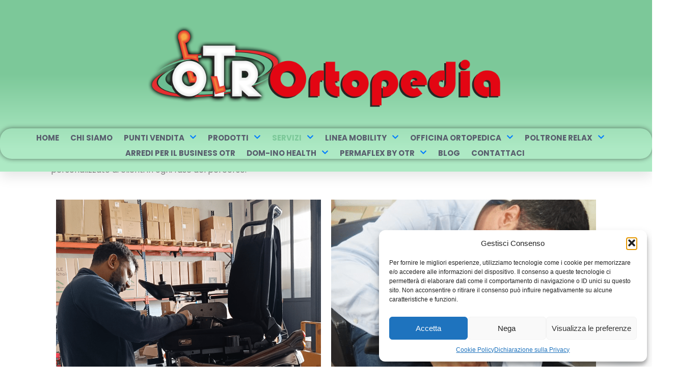

--- FILE ---
content_type: text/html; charset=UTF-8
request_url: https://www.ottierre.it/customer-care/
body_size: 44271
content:
<!DOCTYPE html><html dir="ltr" lang="it-IT" prefix="og: https://ogp.me/ns#"><head ><!-- Google Tag Manager -->
<script>(function(w,d,s,l,i){w[l]=w[l]||[];w[l].push({'gtm.start':
new Date().getTime(),event:'gtm.js'});var f=d.getElementsByTagName(s)[0],
j=d.createElement(s),dl=l!='dataLayer'?'&l='+l:'';j.async=true;j.src=
'https://www.googletagmanager.com/gtm.js?id='+i+dl;f.parentNode.insertBefore(j,f);
})(window,document,'script','dataLayer','GTM-M4XZNZFD');</script>
<!-- End Google Tag Manager -->	<meta charset="UTF-8" />
	<meta name="viewport" content="width=device-width, initial-scale=1" />
	<title>Customer Care - Ottierre Ortopedia Sanitaria</title>

		<!-- All in One SEO 4.9.2 - aioseo.com -->
	<meta name="description" content="CUSTOMER CARE OTR La qualità dei prodotti OTR è affiancata da un servizio di customer care di eccellenza, pensato per offrire un supporto completo e personalizzato ai clienti in ogni fase del percorso. Un approccio umano e professionaleIl nostro team è formato da esperti tecnici,, pronti ad ascoltare le esigenze specifiche di ogni cliente. L’obiettivo" />
	<meta name="robots" content="max-image-preview:large" />
	<link rel="canonical" href="https://www.ottierre.it/customer-care/" />
	<meta name="generator" content="All in One SEO (AIOSEO) 4.9.2" />
		<meta property="og:locale" content="it_IT" />
		<meta property="og:site_name" content="Ottierre Ortopedia Sanitaria - Migliora la qualità della vita" />
		<meta property="og:type" content="article" />
		<meta property="og:title" content="Customer Care - Ottierre Ortopedia Sanitaria" />
		<meta property="og:description" content="CUSTOMER CARE OTR La qualità dei prodotti OTR è affiancata da un servizio di customer care di eccellenza, pensato per offrire un supporto completo e personalizzato ai clienti in ogni fase del percorso. Un approccio umano e professionaleIl nostro team è formato da esperti tecnici,, pronti ad ascoltare le esigenze specifiche di ogni cliente. L’obiettivo" />
		<meta property="og:url" content="https://www.ottierre.it/customer-care/" />
		<meta property="article:published_time" content="2022-05-31T14:36:30+00:00" />
		<meta property="article:modified_time" content="2025-01-21T09:32:21+00:00" />
		<meta name="twitter:card" content="summary_large_image" />
		<meta name="twitter:title" content="Customer Care - Ottierre Ortopedia Sanitaria" />
		<meta name="twitter:description" content="CUSTOMER CARE OTR La qualità dei prodotti OTR è affiancata da un servizio di customer care di eccellenza, pensato per offrire un supporto completo e personalizzato ai clienti in ogni fase del percorso. Un approccio umano e professionaleIl nostro team è formato da esperti tecnici,, pronti ad ascoltare le esigenze specifiche di ogni cliente. L’obiettivo" />
		<script type="application/ld+json" class="aioseo-schema">
			{"@context":"https:\/\/schema.org","@graph":[{"@type":"BreadcrumbList","@id":"https:\/\/www.ottierre.it\/customer-care\/#breadcrumblist","itemListElement":[{"@type":"ListItem","@id":"https:\/\/www.ottierre.it#listItem","position":1,"name":"Home","item":"https:\/\/www.ottierre.it","nextItem":{"@type":"ListItem","@id":"https:\/\/www.ottierre.it\/customer-care\/#listItem","name":"Customer Care"}},{"@type":"ListItem","@id":"https:\/\/www.ottierre.it\/customer-care\/#listItem","position":2,"name":"Customer Care","previousItem":{"@type":"ListItem","@id":"https:\/\/www.ottierre.it#listItem","name":"Home"}}]},{"@type":"Organization","@id":"https:\/\/www.ottierre.it\/#organization","name":"Ottierre Ortopedia Sanitaria","description":"Migliora la qualit\u00e0 della vita","url":"https:\/\/www.ottierre.it\/"},{"@type":"WebPage","@id":"https:\/\/www.ottierre.it\/customer-care\/#webpage","url":"https:\/\/www.ottierre.it\/customer-care\/","name":"Customer Care - Ottierre Ortopedia Sanitaria","description":"CUSTOMER CARE OTR La qualit\u00e0 dei prodotti OTR \u00e8 affiancata da un servizio di customer care di eccellenza, pensato per offrire un supporto completo e personalizzato ai clienti in ogni fase del percorso. Un approccio umano e professionaleIl nostro team \u00e8 formato da esperti tecnici,, pronti ad ascoltare le esigenze specifiche di ogni cliente. L\u2019obiettivo","inLanguage":"it-IT","isPartOf":{"@id":"https:\/\/www.ottierre.it\/#website"},"breadcrumb":{"@id":"https:\/\/www.ottierre.it\/customer-care\/#breadcrumblist"},"datePublished":"2022-05-31T16:36:30+02:00","dateModified":"2025-01-21T10:32:21+01:00"},{"@type":"WebSite","@id":"https:\/\/www.ottierre.it\/#website","url":"https:\/\/www.ottierre.it\/","name":"Ottierre Ortopedia Sanitaria","description":"Migliora la qualit\u00e0 della vita","inLanguage":"it-IT","publisher":{"@id":"https:\/\/www.ottierre.it\/#organization"}}]}
		</script>
		<!-- All in One SEO -->

<link rel='dns-prefetch' href='//www.googletagmanager.com' />
<link rel="alternate" title="oEmbed (JSON)" type="application/json+oembed" href="https://www.ottierre.it/wp-json/oembed/1.0/embed?url=https%3A%2F%2Fwww.ottierre.it%2Fcustomer-care%2F" />
<link rel="alternate" title="oEmbed (XML)" type="text/xml+oembed" href="https://www.ottierre.it/wp-json/oembed/1.0/embed?url=https%3A%2F%2Fwww.ottierre.it%2Fcustomer-care%2F&#038;format=xml" />
<style id='wp-img-auto-sizes-contain-inline-css' type='text/css'>
img:is([sizes=auto i],[sizes^="auto," i]){contain-intrinsic-size:3000px 1500px}
/*# sourceURL=wp-img-auto-sizes-contain-inline-css */
</style>
<link rel='stylesheet' id='jupiterx_icons-css' href='https://www.ottierre.it/wp-content/themes/jupiterx/lib/assets/dist/css/icons-admin.css?ver=4.13.0' type='text/css' media='all' />
<link rel='stylesheet' id='dashicons-css' href='https://www.ottierre.it/wp-includes/css/dashicons.min.css?ver=6.9' type='text/css' media='all' />
<link rel='stylesheet' id='menu-icons-extra-css' href='https://www.ottierre.it/wp-content/plugins/menu-icons/css/extra.min.css?ver=0.13.20' type='text/css' media='all' />
<link rel='stylesheet' id='leaflet-css' href='https://www.ottierre.it/wp-content/plugins/osm-map-elementor/assets/leaflet/leaflet.css?ver=1.3.1' type='text/css' media='all' />
<link rel='stylesheet' id='mapbox-gl-css' href='https://www.ottierre.it/wp-content/plugins/osm-map-elementor/assets/css/mapbox-gl.css?ver=1.3.1' type='text/css' media='all' />
<link rel='stylesheet' id='leaflet-fa-markers-css' href='https://www.ottierre.it/wp-content/plugins/osm-map-elementor/assets/leaflet-fa-markers/L.Icon.FontAwesome.css?ver=1.3.1' type='text/css' media='all' />
<link rel='stylesheet' id='osm-map-elementor-css' href='https://www.ottierre.it/wp-content/plugins/osm-map-elementor/assets/css/osm-map-elementor.css?ver=1.3.1' type='text/css' media='all' />
<link rel='stylesheet' id='font-awesome-5-all-css' href='https://www.ottierre.it/wp-content/plugins/elementor/assets/lib/font-awesome/css/all.min.css?ver=3.34.1' type='text/css' media='all' />
<link rel='stylesheet' id='font-awesome-4-shim-css' href='https://www.ottierre.it/wp-content/plugins/elementor/assets/lib/font-awesome/css/v4-shims.min.css?ver=3.34.1' type='text/css' media='all' />
<style id='wp-emoji-styles-inline-css' type='text/css'>

	img.wp-smiley, img.emoji {
		display: inline !important;
		border: none !important;
		box-shadow: none !important;
		height: 1em !important;
		width: 1em !important;
		margin: 0 0.07em !important;
		vertical-align: -0.1em !important;
		background: none !important;
		padding: 0 !important;
	}
/*# sourceURL=wp-emoji-styles-inline-css */
</style>
<style id='classic-theme-styles-inline-css' type='text/css'>
/*! This file is auto-generated */
.wp-block-button__link{color:#fff;background-color:#32373c;border-radius:9999px;box-shadow:none;text-decoration:none;padding:calc(.667em + 2px) calc(1.333em + 2px);font-size:1.125em}.wp-block-file__button{background:#32373c;color:#fff;text-decoration:none}
/*# sourceURL=/wp-includes/css/classic-themes.min.css */
</style>
<link rel='stylesheet' id='aioseo/css/src/vue/standalone/blocks/table-of-contents/global.scss-css' href='https://www.ottierre.it/wp-content/plugins/all-in-one-seo-pack/dist/Lite/assets/css/table-of-contents/global.e90f6d47.css?ver=4.9.2' type='text/css' media='all' />
<style id='global-styles-inline-css' type='text/css'>
:root{--wp--preset--aspect-ratio--square: 1;--wp--preset--aspect-ratio--4-3: 4/3;--wp--preset--aspect-ratio--3-4: 3/4;--wp--preset--aspect-ratio--3-2: 3/2;--wp--preset--aspect-ratio--2-3: 2/3;--wp--preset--aspect-ratio--16-9: 16/9;--wp--preset--aspect-ratio--9-16: 9/16;--wp--preset--color--black: #000000;--wp--preset--color--cyan-bluish-gray: #abb8c3;--wp--preset--color--white: #ffffff;--wp--preset--color--pale-pink: #f78da7;--wp--preset--color--vivid-red: #cf2e2e;--wp--preset--color--luminous-vivid-orange: #ff6900;--wp--preset--color--luminous-vivid-amber: #fcb900;--wp--preset--color--light-green-cyan: #7bdcb5;--wp--preset--color--vivid-green-cyan: #00d084;--wp--preset--color--pale-cyan-blue: #8ed1fc;--wp--preset--color--vivid-cyan-blue: #0693e3;--wp--preset--color--vivid-purple: #9b51e0;--wp--preset--gradient--vivid-cyan-blue-to-vivid-purple: linear-gradient(135deg,rgb(6,147,227) 0%,rgb(155,81,224) 100%);--wp--preset--gradient--light-green-cyan-to-vivid-green-cyan: linear-gradient(135deg,rgb(122,220,180) 0%,rgb(0,208,130) 100%);--wp--preset--gradient--luminous-vivid-amber-to-luminous-vivid-orange: linear-gradient(135deg,rgb(252,185,0) 0%,rgb(255,105,0) 100%);--wp--preset--gradient--luminous-vivid-orange-to-vivid-red: linear-gradient(135deg,rgb(255,105,0) 0%,rgb(207,46,46) 100%);--wp--preset--gradient--very-light-gray-to-cyan-bluish-gray: linear-gradient(135deg,rgb(238,238,238) 0%,rgb(169,184,195) 100%);--wp--preset--gradient--cool-to-warm-spectrum: linear-gradient(135deg,rgb(74,234,220) 0%,rgb(151,120,209) 20%,rgb(207,42,186) 40%,rgb(238,44,130) 60%,rgb(251,105,98) 80%,rgb(254,248,76) 100%);--wp--preset--gradient--blush-light-purple: linear-gradient(135deg,rgb(255,206,236) 0%,rgb(152,150,240) 100%);--wp--preset--gradient--blush-bordeaux: linear-gradient(135deg,rgb(254,205,165) 0%,rgb(254,45,45) 50%,rgb(107,0,62) 100%);--wp--preset--gradient--luminous-dusk: linear-gradient(135deg,rgb(255,203,112) 0%,rgb(199,81,192) 50%,rgb(65,88,208) 100%);--wp--preset--gradient--pale-ocean: linear-gradient(135deg,rgb(255,245,203) 0%,rgb(182,227,212) 50%,rgb(51,167,181) 100%);--wp--preset--gradient--electric-grass: linear-gradient(135deg,rgb(202,248,128) 0%,rgb(113,206,126) 100%);--wp--preset--gradient--midnight: linear-gradient(135deg,rgb(2,3,129) 0%,rgb(40,116,252) 100%);--wp--preset--font-size--small: 13px;--wp--preset--font-size--medium: 20px;--wp--preset--font-size--large: 36px;--wp--preset--font-size--x-large: 42px;--wp--preset--spacing--20: 0.44rem;--wp--preset--spacing--30: 0.67rem;--wp--preset--spacing--40: 1rem;--wp--preset--spacing--50: 1.5rem;--wp--preset--spacing--60: 2.25rem;--wp--preset--spacing--70: 3.38rem;--wp--preset--spacing--80: 5.06rem;--wp--preset--shadow--natural: 6px 6px 9px rgba(0, 0, 0, 0.2);--wp--preset--shadow--deep: 12px 12px 50px rgba(0, 0, 0, 0.4);--wp--preset--shadow--sharp: 6px 6px 0px rgba(0, 0, 0, 0.2);--wp--preset--shadow--outlined: 6px 6px 0px -3px rgb(255, 255, 255), 6px 6px rgb(0, 0, 0);--wp--preset--shadow--crisp: 6px 6px 0px rgb(0, 0, 0);}:where(.is-layout-flex){gap: 0.5em;}:where(.is-layout-grid){gap: 0.5em;}body .is-layout-flex{display: flex;}.is-layout-flex{flex-wrap: wrap;align-items: center;}.is-layout-flex > :is(*, div){margin: 0;}body .is-layout-grid{display: grid;}.is-layout-grid > :is(*, div){margin: 0;}:where(.wp-block-columns.is-layout-flex){gap: 2em;}:where(.wp-block-columns.is-layout-grid){gap: 2em;}:where(.wp-block-post-template.is-layout-flex){gap: 1.25em;}:where(.wp-block-post-template.is-layout-grid){gap: 1.25em;}.has-black-color{color: var(--wp--preset--color--black) !important;}.has-cyan-bluish-gray-color{color: var(--wp--preset--color--cyan-bluish-gray) !important;}.has-white-color{color: var(--wp--preset--color--white) !important;}.has-pale-pink-color{color: var(--wp--preset--color--pale-pink) !important;}.has-vivid-red-color{color: var(--wp--preset--color--vivid-red) !important;}.has-luminous-vivid-orange-color{color: var(--wp--preset--color--luminous-vivid-orange) !important;}.has-luminous-vivid-amber-color{color: var(--wp--preset--color--luminous-vivid-amber) !important;}.has-light-green-cyan-color{color: var(--wp--preset--color--light-green-cyan) !important;}.has-vivid-green-cyan-color{color: var(--wp--preset--color--vivid-green-cyan) !important;}.has-pale-cyan-blue-color{color: var(--wp--preset--color--pale-cyan-blue) !important;}.has-vivid-cyan-blue-color{color: var(--wp--preset--color--vivid-cyan-blue) !important;}.has-vivid-purple-color{color: var(--wp--preset--color--vivid-purple) !important;}.has-black-background-color{background-color: var(--wp--preset--color--black) !important;}.has-cyan-bluish-gray-background-color{background-color: var(--wp--preset--color--cyan-bluish-gray) !important;}.has-white-background-color{background-color: var(--wp--preset--color--white) !important;}.has-pale-pink-background-color{background-color: var(--wp--preset--color--pale-pink) !important;}.has-vivid-red-background-color{background-color: var(--wp--preset--color--vivid-red) !important;}.has-luminous-vivid-orange-background-color{background-color: var(--wp--preset--color--luminous-vivid-orange) !important;}.has-luminous-vivid-amber-background-color{background-color: var(--wp--preset--color--luminous-vivid-amber) !important;}.has-light-green-cyan-background-color{background-color: var(--wp--preset--color--light-green-cyan) !important;}.has-vivid-green-cyan-background-color{background-color: var(--wp--preset--color--vivid-green-cyan) !important;}.has-pale-cyan-blue-background-color{background-color: var(--wp--preset--color--pale-cyan-blue) !important;}.has-vivid-cyan-blue-background-color{background-color: var(--wp--preset--color--vivid-cyan-blue) !important;}.has-vivid-purple-background-color{background-color: var(--wp--preset--color--vivid-purple) !important;}.has-black-border-color{border-color: var(--wp--preset--color--black) !important;}.has-cyan-bluish-gray-border-color{border-color: var(--wp--preset--color--cyan-bluish-gray) !important;}.has-white-border-color{border-color: var(--wp--preset--color--white) !important;}.has-pale-pink-border-color{border-color: var(--wp--preset--color--pale-pink) !important;}.has-vivid-red-border-color{border-color: var(--wp--preset--color--vivid-red) !important;}.has-luminous-vivid-orange-border-color{border-color: var(--wp--preset--color--luminous-vivid-orange) !important;}.has-luminous-vivid-amber-border-color{border-color: var(--wp--preset--color--luminous-vivid-amber) !important;}.has-light-green-cyan-border-color{border-color: var(--wp--preset--color--light-green-cyan) !important;}.has-vivid-green-cyan-border-color{border-color: var(--wp--preset--color--vivid-green-cyan) !important;}.has-pale-cyan-blue-border-color{border-color: var(--wp--preset--color--pale-cyan-blue) !important;}.has-vivid-cyan-blue-border-color{border-color: var(--wp--preset--color--vivid-cyan-blue) !important;}.has-vivid-purple-border-color{border-color: var(--wp--preset--color--vivid-purple) !important;}.has-vivid-cyan-blue-to-vivid-purple-gradient-background{background: var(--wp--preset--gradient--vivid-cyan-blue-to-vivid-purple) !important;}.has-light-green-cyan-to-vivid-green-cyan-gradient-background{background: var(--wp--preset--gradient--light-green-cyan-to-vivid-green-cyan) !important;}.has-luminous-vivid-amber-to-luminous-vivid-orange-gradient-background{background: var(--wp--preset--gradient--luminous-vivid-amber-to-luminous-vivid-orange) !important;}.has-luminous-vivid-orange-to-vivid-red-gradient-background{background: var(--wp--preset--gradient--luminous-vivid-orange-to-vivid-red) !important;}.has-very-light-gray-to-cyan-bluish-gray-gradient-background{background: var(--wp--preset--gradient--very-light-gray-to-cyan-bluish-gray) !important;}.has-cool-to-warm-spectrum-gradient-background{background: var(--wp--preset--gradient--cool-to-warm-spectrum) !important;}.has-blush-light-purple-gradient-background{background: var(--wp--preset--gradient--blush-light-purple) !important;}.has-blush-bordeaux-gradient-background{background: var(--wp--preset--gradient--blush-bordeaux) !important;}.has-luminous-dusk-gradient-background{background: var(--wp--preset--gradient--luminous-dusk) !important;}.has-pale-ocean-gradient-background{background: var(--wp--preset--gradient--pale-ocean) !important;}.has-electric-grass-gradient-background{background: var(--wp--preset--gradient--electric-grass) !important;}.has-midnight-gradient-background{background: var(--wp--preset--gradient--midnight) !important;}.has-small-font-size{font-size: var(--wp--preset--font-size--small) !important;}.has-medium-font-size{font-size: var(--wp--preset--font-size--medium) !important;}.has-large-font-size{font-size: var(--wp--preset--font-size--large) !important;}.has-x-large-font-size{font-size: var(--wp--preset--font-size--x-large) !important;}
:where(.wp-block-post-template.is-layout-flex){gap: 1.25em;}:where(.wp-block-post-template.is-layout-grid){gap: 1.25em;}
:where(.wp-block-term-template.is-layout-flex){gap: 1.25em;}:where(.wp-block-term-template.is-layout-grid){gap: 1.25em;}
:where(.wp-block-columns.is-layout-flex){gap: 2em;}:where(.wp-block-columns.is-layout-grid){gap: 2em;}
:root :where(.wp-block-pullquote){font-size: 1.5em;line-height: 1.6;}
/*# sourceURL=global-styles-inline-css */
</style>
<link rel='stylesheet' id='cmplz-general-css' href='https://www.ottierre.it/wp-content/plugins/complianz-gdpr/assets/css/cookieblocker.min.css?ver=1766399305' type='text/css' media='all' />
<link rel='stylesheet' id='megamenu-css' href='https://www.ottierre.it/wp-content/uploads/maxmegamenu/style.css?ver=853780' type='text/css' media='all' />
<link rel='stylesheet' id='jupiterx-popups-animation-css' href='https://www.ottierre.it/wp-content/plugins/jupiterx-core/includes/extensions/raven/assets/lib/animate/animate.min.css?ver=4.13.0' type='text/css' media='all' />
<link rel='stylesheet' id='jupiterx-css' href='https://www.ottierre.it/wp-content/uploads/jupiterx/compiler/jupiterx/9a0d11d.css?ver=4.13.0' type='text/css' media='all' />
<link rel='stylesheet' id='jupiterx-elements-dynamic-styles-css' href='https://www.ottierre.it/wp-content/uploads/jupiterx/compiler/jupiterx-elements-dynamic-styles/b7048e9.css?ver=4.13.0' type='text/css' media='all' />
<link rel='stylesheet' id='chaty-front-css-css' href='https://www.ottierre.it/wp-content/plugins/chaty/css/chaty-front.min.css?ver=3.5.11749643777' type='text/css' media='all' />
<link rel='stylesheet' id='elementor-icons-css' href='https://www.ottierre.it/wp-content/plugins/elementor/assets/lib/eicons/css/elementor-icons.min.css?ver=5.45.0' type='text/css' media='all' />
<link rel='stylesheet' id='elementor-frontend-css' href='https://www.ottierre.it/wp-content/plugins/elementor/assets/css/frontend.min.css?ver=3.34.1' type='text/css' media='all' />
<link rel='stylesheet' id='jupiterx-core-raven-frontend-css' href='https://www.ottierre.it/wp-content/plugins/jupiterx-core/includes/extensions/raven/assets/css/frontend.min.css?ver=6.9' type='text/css' media='all' />
<link rel='stylesheet' id='elementor-post-532-css' href='https://www.ottierre.it/wp-content/uploads/elementor/css/post-532.css?ver=1768344550' type='text/css' media='all' />
<link rel='stylesheet' id='flatpickr-css' href='https://www.ottierre.it/wp-content/plugins/elementor/assets/lib/flatpickr/flatpickr.min.css?ver=4.6.13' type='text/css' media='all' />
<link rel='stylesheet' id='widget-spacer-css' href='https://www.ottierre.it/wp-content/plugins/elementor/assets/css/widget-spacer.min.css?ver=3.34.1' type='text/css' media='all' />
<link rel='stylesheet' id='widget-heading-css' href='https://www.ottierre.it/wp-content/plugins/elementor/assets/css/widget-heading.min.css?ver=3.34.1' type='text/css' media='all' />
<link rel='stylesheet' id='widget-image-css' href='https://www.ottierre.it/wp-content/plugins/elementor/assets/css/widget-image.min.css?ver=3.34.1' type='text/css' media='all' />
<link rel='stylesheet' id='elementor-post-10194-css' href='https://www.ottierre.it/wp-content/uploads/elementor/css/post-10194.css?ver=1768394326' type='text/css' media='all' />
<link rel='stylesheet' id='elementor-post-101-css' href='https://www.ottierre.it/wp-content/uploads/elementor/css/post-101.css?ver=1768344550' type='text/css' media='all' />
<link rel='stylesheet' id='elementor-post-177-css' href='https://www.ottierre.it/wp-content/uploads/elementor/css/post-177.css?ver=1768344550' type='text/css' media='all' />
<link rel='stylesheet' id='elementor-post-105-css' href='https://www.ottierre.it/wp-content/uploads/elementor/css/post-105.css?ver=1768344550' type='text/css' media='all' />
<link rel='stylesheet' id='elementor-gf-local-roboto-css' href='https://www.ottierre.it/wp-content/uploads/elementor/google-fonts/css/roboto.css?ver=1744283992' type='text/css' media='all' />
<link rel='stylesheet' id='elementor-gf-local-robotoslab-css' href='https://www.ottierre.it/wp-content/uploads/elementor/google-fonts/css/robotoslab.css?ver=1744283995' type='text/css' media='all' />
<link rel='stylesheet' id='elementor-icons-shared-0-css' href='https://www.ottierre.it/wp-content/plugins/elementor/assets/lib/font-awesome/css/fontawesome.min.css?ver=5.15.3' type='text/css' media='all' />
<link rel='stylesheet' id='elementor-icons-fa-brands-css' href='https://www.ottierre.it/wp-content/plugins/elementor/assets/lib/font-awesome/css/brands.min.css?ver=5.15.3' type='text/css' media='all' />
<script type="text/javascript" src="https://www.ottierre.it/wp-includes/js/jquery/jquery.min.js?ver=3.7.1" id="jquery-core-js"></script>
<script type="text/javascript" src="https://www.ottierre.it/wp-includes/js/jquery/jquery-migrate.min.js?ver=3.4.1" id="jquery-migrate-js"></script>
<script type="text/javascript" src="https://www.ottierre.it/wp-content/plugins/elementor/assets/lib/font-awesome/js/v4-shims.min.js?ver=3.34.1" id="font-awesome-4-shim-js"></script>
<script type="text/javascript" src="https://www.googletagmanager.com/gtag/js?id=G-P3RB7ZRDCF&#039; async=&#039;async" id="jupiterx-gtag-script-js"></script>
<script type="text/javascript" id="jupiterx-gtag-script-js-after">
/* <![CDATA[ */
	
		window.dataLayer = window.dataLayer || [];
		function gtag(){dataLayer.push(arguments);}
		gtag('js', new Date());
					gtag('config', 'G-P3RB7ZRDCF');
			
	
//# sourceURL=jupiterx-gtag-script-js-after
/* ]]> */
</script>
<script type="text/javascript" src="https://www.ottierre.it/wp-content/themes/jupiterx/lib/admin/assets/lib/webfont/webfont.min.js?ver=1.6.26" id="jupiterx-webfont-js"></script>
<script type="text/javascript" id="jupiterx-webfont-js-after">
/* <![CDATA[ */
WebFont.load({
				google: {
					families: ['Poppins:100,200,300,400,500,600,700,800,900,100italic,200italic,300italic,400italic,500italic,600italic,700italic,800italic,900italic']
				}
			});
//# sourceURL=jupiterx-webfont-js-after
/* ]]> */
</script>
<script type="text/javascript" src="https://www.ottierre.it/wp-content/themes/jupiterx/lib/assets/dist/js/utils.min.js?ver=4.13.0" id="jupiterx-utils-js"></script>
<link rel="https://api.w.org/" href="https://www.ottierre.it/wp-json/" /><link rel="alternate" title="JSON" type="application/json" href="https://www.ottierre.it/wp-json/wp/v2/pages/10194" /><link rel="EditURI" type="application/rsd+xml" title="RSD" href="https://www.ottierre.it/xmlrpc.php?rsd" />
<meta name="generator" content="WordPress 6.9" />
<link rel='shortlink' href='https://www.ottierre.it/?p=10194' />
<!-- Google tag (gtag.js) -->
<script async src="https://www.googletagmanager.com/gtag/js?id=GT-5M87VL62"></script>
<script>
  window.dataLayer = window.dataLayer || [];
  function gtag(){dataLayer.push(arguments);}
  gtag('js', new Date());

  gtag('config', 'GT-5M87VL62');
</script>			<style>.cmplz-hidden {
					display: none !important;
				}</style><meta name="generator" content="Elementor 3.34.1; features: additional_custom_breakpoints; settings: css_print_method-external, google_font-enabled, font_display-auto">
<style type="text/css">.recentcomments a{display:inline !important;padding:0 !important;margin:0 !important;}</style>			<style>
				.e-con.e-parent:nth-of-type(n+4):not(.e-lazyloaded):not(.e-no-lazyload),
				.e-con.e-parent:nth-of-type(n+4):not(.e-lazyloaded):not(.e-no-lazyload) * {
					background-image: none !important;
				}
				@media screen and (max-height: 1024px) {
					.e-con.e-parent:nth-of-type(n+3):not(.e-lazyloaded):not(.e-no-lazyload),
					.e-con.e-parent:nth-of-type(n+3):not(.e-lazyloaded):not(.e-no-lazyload) * {
						background-image: none !important;
					}
				}
				@media screen and (max-height: 640px) {
					.e-con.e-parent:nth-of-type(n+2):not(.e-lazyloaded):not(.e-no-lazyload),
					.e-con.e-parent:nth-of-type(n+2):not(.e-lazyloaded):not(.e-no-lazyload) * {
						background-image: none !important;
					}
				}
			</style>
			<link rel="icon" href="https://www.ottierre.it/wp-content/uploads/2021/05/cropped-favicon-32x32.jpg" sizes="32x32" />
<link rel="icon" href="https://www.ottierre.it/wp-content/uploads/2021/05/cropped-favicon-192x192.jpg" sizes="192x192" />
<link rel="apple-touch-icon" href="https://www.ottierre.it/wp-content/uploads/2021/05/cropped-favicon-180x180.jpg" />
<meta name="msapplication-TileImage" content="https://www.ottierre.it/wp-content/uploads/2021/05/cropped-favicon-270x270.jpg" />
<style type="text/css">/** Mega Menu CSS: fs **/</style>
<!-- Facebook Pixel Code -->
<script>
  !function(f,b,e,v,n,t,s)
  {if(f.fbq)return;n=f.fbq=function(){n.callMethod?
  n.callMethod.apply(n,arguments):n.queue.push(arguments)};
  if(!f._fbq)f._fbq=n;n.push=n;n.loaded=!0;n.version='2.0';
  n.queue=[];t=b.createElement(e);t.async=!0;
  t.src=v;s=b.getElementsByTagName(e)[0];
  s.parentNode.insertBefore(t,s)}(window, document,'script',
  'https://connect.facebook.net/en_US/fbevents.js');
  fbq('init', '303666447961799');
  fbq('track', 'PageView');
</script>
<noscript><img height="1" width="1" style="display:none"
  src="https://www.facebook.com/tr?id=303666447961799&ev=PageView&noscript=1"
/></noscript>
<!-- End Facebook Pixel Code -->
<meta name="facebook-domain-verification" content="4qakhlhsgqx13wl2zm25ls9rr866c0" /></head><body class="wp-singular page-template-default page page-id-10194 wp-theme-jupiterx no-js elementor-default elementor-kit-532 elementor-page elementor-page-10194 jupiterx-header-sticky jupiterx-header-overlapped" itemscope="itemscope" itemtype="http://schema.org/WebPage"><!-- Google Tag Manager (noscript) -->
<noscript><iframe src="https://www.googletagmanager.com/ns.html?id=GTM-M4XZNZFD"
height="0" width="0" style="display:none;visibility:hidden"></iframe></noscript>
<!-- End Google Tag Manager (noscript) --><a class="jupiterx-a11y jupiterx-a11y-skip-navigation-link" href="#jupiterx-main">Skip to content</a><div class="jupiterx-site"><header class="jupiterx-header jupiterx-header-custom jupiterx-header-sticky-custom" data-jupiterx-settings="{&quot;breakpoint&quot;:&quot;767.98&quot;,&quot;template&quot;:&quot;101&quot;,&quot;stickyTemplate&quot;:&quot;177&quot;,&quot;behavior&quot;:&quot;sticky&quot;,&quot;offset&quot;:&quot;500&quot;,&quot;overlap&quot;:&quot;desktop&quot;}" role="banner" itemscope="itemscope" itemtype="http://schema.org/WPHeader">		<div data-elementor-type="header" data-elementor-id="101" class="elementor elementor-101">
						<section class="elementor-section elementor-top-section elementor-element elementor-element-361adcdc elementor-section-full_width elementor-section-height-default elementor-section-height-default" data-id="361adcdc" data-element_type="section" data-settings="{&quot;background_background&quot;:&quot;gradient&quot;}">
						<div class="elementor-container elementor-column-gap-no">
					<div class="elementor-column elementor-col-100 elementor-top-column elementor-element elementor-element-0753588" data-id="0753588" data-element_type="column" data-settings="{&quot;background_background&quot;:&quot;classic&quot;}">
			<div class="elementor-widget-wrap elementor-element-populated">
						<div class="elementor-element elementor-element-2080169 elementor-widget elementor-widget-html" data-id="2080169" data-element_type="widget" data-widget_type="html.default">
				<div class="elementor-widget-container">
					<!-- Google Tag Manager -->
<script>(function(w,d,s,l,i){w[l]=w[l]||[];w[l].push({'gtm.start':
new Date().getTime(),event:'gtm.js'});var f=d.getElementsByTagName(s)[0],
j=d.createElement(s),dl=l!='dataLayer'?'&l='+l:'';j.async=true;j.src=
'https://www.googletagmanager.com/gtm.js?id='+i+dl;f.parentNode.insertBefore(j,f);
})(window,document,'script','dataLayer','GTM-5TDGWBP3');</script>
<!-- End Google Tag Manager -->				</div>
				</div>
				<div class="elementor-element elementor-element-215a5b1 elementor-widget elementor-widget-image" data-id="215a5b1" data-element_type="widget" data-widget_type="image.default">
				<div class="elementor-widget-container">
																<a href="http://www.ottierre.it" target="_blank">
							<img fetchpriority="high" width="768" height="256" src="https://www.ottierre.it/wp-content/uploads/2019/12/logo-sito-768x256.png" class="attachment-medium_large size-medium_large wp-image-23177" alt="otr-ortopedia-logo" srcset="https://www.ottierre.it/wp-content/uploads/2019/12/logo-sito-768x256.png 768w, https://www.ottierre.it/wp-content/uploads/2019/12/logo-sito-300x100.png 300w, https://www.ottierre.it/wp-content/uploads/2019/12/logo-sito-1024x341.png 1024w, https://www.ottierre.it/wp-content/uploads/2019/12/logo-sito-1536x512.png 1536w, https://www.ottierre.it/wp-content/uploads/2019/12/logo-sito.png 1920w" sizes="(max-width: 768px) 100vw, 768px" />								</a>
															</div>
				</div>
				<div class="elementor-element elementor-element-93885bd raven-nav-menu-align-center raven-breakpoint-tablet raven-mobile-nav-menu-align-center raven-nav-menu-stretch elementor-widget elementor-widget-raven-nav-menu" data-id="93885bd" data-element_type="widget" data-settings="{&quot;submenu_space_between&quot;:{&quot;unit&quot;:&quot;px&quot;,&quot;size&quot;:0,&quot;sizes&quot;:[]},&quot;submenu_icon&quot;:&quot;&lt;svg 0=\&quot;fas fa-chevron-down\&quot; class=\&quot;e-font-icon-svg e-fas-chevron-down\&quot;&gt;\n\t\t\t\t\t&lt;use xlink:href=\&quot;#fas-chevron-down\&quot;&gt;\n\t\t\t\t\t\t&lt;symbol id=\&quot;fas-chevron-down\&quot; viewBox=\&quot;0 0 448 512\&quot;&gt;\n\t\t\t\t\t\t\t&lt;path d=\&quot;M207.029 381.476L12.686 187.132c-9.373-9.373-9.373-24.569 0-33.941l22.667-22.667c9.357-9.357 24.522-9.375 33.901-.04L224 284.505l154.745-154.021c9.379-9.335 24.544-9.317 33.901.04l22.667 22.667c9.373 9.373 9.373 24.569 0 33.941L240.971 381.476c-9.373 9.372-24.569 9.372-33.942 0z\&quot;&gt;&lt;\/path&gt;\n\t\t\t\t\t\t&lt;\/symbol&gt;\n\t\t\t\t\t&lt;\/use&gt;\n\t\t\t\t&lt;\/svg&gt;&quot;,&quot;full_width&quot;:&quot;stretch&quot;,&quot;mobile_layout&quot;:&quot;dropdown&quot;,&quot;submenu_opening_position&quot;:&quot;bottom&quot;}" data-widget_type="raven-nav-menu.default">
				<div class="elementor-widget-container">
							<nav class="raven-nav-menu-main raven-nav-menu-horizontal raven-nav-menu-tablet- raven-nav-menu-mobile- raven-nav-icons-hidden-tablet raven-nav-icons-hidden-mobile">
			<ul id="menu-93885bd" class="raven-nav-menu"><li class="menu-item menu-item-type-post_type menu-item-object-page menu-item-home menu-item-98"><a href="https://www.ottierre.it/" class="raven-menu-item raven-link-item ">Home</a></li>
<li class="menu-item menu-item-type-post_type menu-item-object-page menu-item-97"><a href="https://www.ottierre.it/azienda-otr-ortopedia-sanitaria/" class="raven-menu-item raven-link-item ">Chi siamo</a></li>
<li class="menu-item menu-item-type-custom menu-item-object-custom menu-item-has-children menu-item-616"><a href="#" class="raven-menu-item raven-link-item ">Punti vendita</a>
<ul class="0 sub-menu raven-submenu">
	<li class="menu-item menu-item-type-post_type menu-item-object-page menu-item-854"><a href="https://www.ottierre.it/punto-vendita-e-sede-legale-ottierre-ortopedia/" class="raven-submenu-item raven-link-item ">Sede Legale Ottierre Ortopedia</a></li>
	<li class="menu-item menu-item-type-post_type menu-item-object-page menu-item-783"><a href="https://www.ottierre.it/punto-vendita-di-amantea/" class="raven-submenu-item raven-link-item ">Amantea (CS)</a></li>
	<li class="menu-item menu-item-type-post_type menu-item-object-page menu-item-860"><a href="https://www.ottierre.it/punto-vendita-di-cariati-cs/" class="raven-submenu-item raven-link-item ">Cariati (CS)</a></li>
	<li class="menu-item menu-item-type-post_type menu-item-object-page menu-item-1736"><a href="https://www.ottierre.it/castrovillari/" class="raven-submenu-item raven-link-item ">Castrovillari (CS)</a></li>
	<li class="menu-item menu-item-type-post_type menu-item-object-page menu-item-853"><a href="https://www.ottierre.it/punto-vendita-di-catanzaro/" class="raven-submenu-item raven-link-item ">Catanzaro</a></li>
	<li class="menu-item menu-item-type-post_type menu-item-object-page menu-item-960"><a href="https://www.ottierre.it/punto-vendita-di-catanzaro-lido/" class="raven-submenu-item raven-link-item ">Catanzaro Lido</a></li>
	<li class="menu-item menu-item-type-post_type menu-item-object-page menu-item-959"><a href="https://www.ottierre.it/punto-vendita-di-cetraro-cs/" class="raven-submenu-item raven-link-item ">Cetraro (CS)</a></li>
	<li class="menu-item menu-item-type-post_type menu-item-object-page menu-item-18339"><a href="https://www.ottierre.it/ciro-marina/" class="raven-submenu-item raven-link-item ">Cirò Marina (KR)</a></li>
	<li class="menu-item menu-item-type-post_type menu-item-object-page menu-item-964"><a href="https://www.ottierre.it/punti-vendita-di-cosenza/" class="raven-submenu-item raven-link-item ">Cosenza</a></li>
	<li class="menu-item menu-item-type-post_type menu-item-object-page menu-item-958"><a href="https://www.ottierre.it/punti-vendita-di-crotone/" class="raven-submenu-item raven-link-item ">Crotone</a></li>
	<li class="menu-item menu-item-type-post_type menu-item-object-page menu-item-956"><a href="https://www.ottierre.it/punto-vendita-di-lamezia-terme-cz/" class="raven-submenu-item raven-link-item ">Lamezia Terme (CZ)</a></li>
	<li class="menu-item menu-item-type-post_type menu-item-object-page menu-item-957"><a href="https://www.ottierre.it/punto-vendita-di-paola-cs/" class="raven-submenu-item raven-link-item ">Paola (CS)</a></li>
	<li class="menu-item menu-item-type-post_type menu-item-object-page menu-item-18317"><a href="https://www.ottierre.it/petilia-poicastro-kr/" class="raven-submenu-item raven-link-item ">Petilia Policastro (KR)</a></li>
	<li class="menu-item menu-item-type-post_type menu-item-object-page menu-item-855"><a href="https://www.ottierre.it/punto-vendita-di-reggio-calabria/" class="raven-submenu-item raven-link-item ">Reggio Calabria</a></li>
	<li class="menu-item menu-item-type-post_type menu-item-object-page menu-item-5047"><a href="https://www.ottierre.it/punto-vendita-di-rende/" class="raven-submenu-item raven-link-item ">Rende (CS)</a></li>
	<li class="menu-item menu-item-type-post_type menu-item-object-page menu-item-955"><a href="https://www.ottierre.it/punto-vendita-di-rossano-cs/" class="raven-submenu-item raven-link-item ">Rossano (CS)</a></li>
	<li class="menu-item menu-item-type-post_type menu-item-object-page menu-item-953"><a href="https://www.ottierre.it/punto-vendita-di-soverato-cz/" class="raven-submenu-item raven-link-item ">Soverato (CZ)</a></li>
	<li class="menu-item menu-item-type-post_type menu-item-object-page menu-item-951"><a href="https://www.ottierre.it/punto-vendita-di-vibo-valentia/" class="raven-submenu-item raven-link-item ">Vibo Valentia</a></li>
	<li class="menu-item menu-item-type-post_type menu-item-object-page menu-item-12718"><a href="https://www.ottierre.it/punto-vendita-di-alghero-ss/" class="raven-submenu-item raven-link-item ">Alghero (SS)</a></li>
	<li class="menu-item menu-item-type-post_type menu-item-object-page menu-item-17219"><a href="https://www.ottierre.it/punto-vendita-di-cagliari/" class="raven-submenu-item raven-link-item ">Cagliari</a></li>
	<li class="menu-item menu-item-type-post_type menu-item-object-page menu-item-952"><a href="https://www.ottierre.it/punto-vendita-di-sassari/" class="raven-submenu-item raven-link-item ">Sassari</a></li>
</ul>
</li>
<li class="menu-item menu-item-type-custom menu-item-object-custom menu-item-has-children menu-item-1401"><a href="#" class="raven-menu-item raven-link-item ">Prodotti</a>
<ul class="0 sub-menu raven-submenu">
	<li class="menu-item menu-item-type-post_type menu-item-object-page menu-item-13368"><a href="https://www.ottierre.it/ausili-antidecubito-2/" class="raven-submenu-item raven-link-item "><img width="150" height="150" src="https://www.ottierre.it/wp-content/uploads/2025/02/antidecubito-150x150.png" class="_mi _before _image" alt="" aria-hidden="true" style="vertical-align:text-bottom;" decoding="async" srcset="https://www.ottierre.it/wp-content/uploads/2025/02/antidecubito-150x150.png 150w, https://www.ottierre.it/wp-content/uploads/2025/02/antidecubito-300x300.png 300w, https://www.ottierre.it/wp-content/uploads/2025/02/antidecubito-1024x1024.png 1024w, https://www.ottierre.it/wp-content/uploads/2025/02/antidecubito-768x768.png 768w, https://www.ottierre.it/wp-content/uploads/2025/02/antidecubito.png 1080w" sizes="(max-width: 150px) 100vw, 150px" /><span>Ausili Antidecubito</span></a></li>
	<li class="menu-item menu-item-type-post_type menu-item-object-page menu-item-22270"><a href="https://www.ottierre.it/linea-mobility-otr/" class="raven-submenu-item raven-link-item "><img loading="lazy" width="150" height="150" src="https://www.ottierre.it/wp-content/uploads/2025/07/mobs-150x150.png" class="_mi _before _image" alt="ausili-per-la-moblità" aria-hidden="true" decoding="async" srcset="https://www.ottierre.it/wp-content/uploads/2025/07/mobs-150x150.png 150w, https://www.ottierre.it/wp-content/uploads/2025/07/mobs-500x500.png 500w" sizes="(max-width: 150px) 100vw, 150px" /><span>Linea Mobility</span></a></li>
	<li class="menu-item menu-item-type-post_type menu-item-object-page menu-item-13162"><a href="https://www.ottierre.it/ausili-per-il-bagno-per-disabili-e-anziani/" class="raven-submenu-item raven-link-item "><img loading="lazy" width="150" height="150" src="https://www.ottierre.it/wp-content/uploads/2025/02/ausili-bagno-150x150.png" class="_mi _before _image" alt="" aria-hidden="true" style="vertical-align:text-bottom;" decoding="async" srcset="https://www.ottierre.it/wp-content/uploads/2025/02/ausili-bagno-150x150.png 150w, https://www.ottierre.it/wp-content/uploads/2025/02/ausili-bagno-300x300.png 300w, https://www.ottierre.it/wp-content/uploads/2025/02/ausili-bagno-1024x1024.png 1024w, https://www.ottierre.it/wp-content/uploads/2025/02/ausili-bagno-768x768.png 768w, https://www.ottierre.it/wp-content/uploads/2025/02/ausili-bagno.png 1080w" sizes="(max-width: 150px) 100vw, 150px" /><span>Ausili per il bagno per anziani e disabili</span></a></li>
	<li class="menu-item menu-item-type-post_type menu-item-object-page menu-item-13267"><a href="https://www.ottierre.it/ausili-per-la-sicurezza-2/" class="raven-submenu-item raven-link-item "><img loading="lazy" width="150" height="150" src="https://www.ottierre.it/wp-content/uploads/2025/01/Leonardo_Lightning_XL_A_young_woman_with_a_bright_smile_embrac_1-150x150.jpg" class="_mi _before _image" alt="ausili-per-la-sicurezza" aria-hidden="true" style="vertical-align:text-bottom;" decoding="async" /><span>Ausili per la Sicurezza</span></a></li>
	<li class="menu-item menu-item-type-post_type menu-item-object-page menu-item-13485"><a href="https://www.ottierre.it/riabilitazione-e-wellness/" class="raven-submenu-item raven-link-item "><img loading="lazy" width="150" height="150" src="https://www.ottierre.it/wp-content/uploads/2025/02/riabilitazione-150x150.png" class="_mi _before _image" alt="" aria-hidden="true" style="vertical-align:text-bottom;" decoding="async" srcset="https://www.ottierre.it/wp-content/uploads/2025/02/riabilitazione-150x150.png 150w, https://www.ottierre.it/wp-content/uploads/2025/02/riabilitazione-300x300.png 300w, https://www.ottierre.it/wp-content/uploads/2025/02/riabilitazione-1024x1024.png 1024w, https://www.ottierre.it/wp-content/uploads/2025/02/riabilitazione-768x768.png 768w, https://www.ottierre.it/wp-content/uploads/2025/02/riabilitazione.png 1080w" sizes="(max-width: 150px) 100vw, 150px" /><span>Riabilitazione e Wellness</span></a></li>
	<li class="menu-item menu-item-type-post_type menu-item-object-page menu-item-13661"><a href="https://www.ottierre.it/linea-degenza-2/" class="raven-submenu-item raven-link-item "><img loading="lazy" width="150" height="150" src="https://www.ottierre.it/wp-content/uploads/2025/02/degenza-150x150.png" class="_mi _before _image" alt="" aria-hidden="true" style="vertical-align:text-bottom;" decoding="async" srcset="https://www.ottierre.it/wp-content/uploads/2025/02/degenza-150x150.png 150w, https://www.ottierre.it/wp-content/uploads/2025/02/degenza-300x300.png 300w, https://www.ottierre.it/wp-content/uploads/2025/02/degenza-1024x1024.png 1024w, https://www.ottierre.it/wp-content/uploads/2025/02/degenza-768x768.png 768w, https://www.ottierre.it/wp-content/uploads/2025/02/degenza.png 1080w" sizes="(max-width: 150px) 100vw, 150px" /><span>Linea degenza</span></a></li>
	<li class="menu-item menu-item-type-post_type menu-item-object-page menu-item-13535"><a href="https://www.ottierre.it/home-care-otr/" class="raven-submenu-item raven-link-item "><img loading="lazy" width="150" height="150" src="https://www.ottierre.it/wp-content/uploads/2024/07/CUORE-150x150.png" class="_mi _before _image" alt="" aria-hidden="true" style="vertical-align:text-bottom;" decoding="async" /><span>Home Care OTR</span></a></li>
	<li class="menu-item menu-item-type-post_type menu-item-object-page menu-item-13705"><a href="https://www.ottierre.it/linea-igiene/" class="raven-submenu-item raven-link-item "><img loading="lazy" width="150" height="150" src="https://www.ottierre.it/wp-content/uploads/2025/02/igiene-150x150.png" class="_mi _before _image" alt="" aria-hidden="true" style="vertical-align:text-bottom;" decoding="async" srcset="https://www.ottierre.it/wp-content/uploads/2025/02/igiene-150x150.png 150w, https://www.ottierre.it/wp-content/uploads/2025/02/igiene-300x300.png 300w, https://www.ottierre.it/wp-content/uploads/2025/02/igiene-1024x1024.png 1024w, https://www.ottierre.it/wp-content/uploads/2025/02/igiene-768x768.png 768w, https://www.ottierre.it/wp-content/uploads/2025/02/igiene.png 1080w" sizes="(max-width: 150px) 100vw, 150px" /><span>Linea igiene</span></a></li>
	<li class="menu-item menu-item-type-post_type menu-item-object-page menu-item-13447"><a href="https://www.ottierre.it/linea-medico-sanitaria/" class="raven-submenu-item raven-link-item "><img loading="lazy" width="150" height="150" src="https://www.ottierre.it/wp-content/uploads/2025/02/medicsan-150x150.png" class="_mi _before _image" alt="" aria-hidden="true" style="vertical-align:text-bottom;" decoding="async" srcset="https://www.ottierre.it/wp-content/uploads/2025/02/medicsan-150x150.png 150w, https://www.ottierre.it/wp-content/uploads/2025/02/medicsan-300x300.png 300w, https://www.ottierre.it/wp-content/uploads/2025/02/medicsan-1024x1024.png 1024w, https://www.ottierre.it/wp-content/uploads/2025/02/medicsan-768x768.png 768w, https://www.ottierre.it/wp-content/uploads/2025/02/medicsan.png 1080w" sizes="(max-width: 150px) 100vw, 150px" /><span>Linea medico-sanitaria</span></a></li>
	<li class="menu-item menu-item-type-post_type menu-item-object-page menu-item-18648"><a href="https://www.ottierre.it/sistemi-caa-comunicazione-aumentativa-alternativa/" class="raven-submenu-item raven-link-item "><img loading="lazy" width="150" height="150" src="https://www.ottierre.it/wp-content/uploads/2025/02/caa-150x150.png" class="_mi _before _image" alt="" aria-hidden="true" style="vertical-align:text-bottom;" decoding="async" srcset="https://www.ottierre.it/wp-content/uploads/2025/02/caa-150x150.png 150w, https://www.ottierre.it/wp-content/uploads/2025/02/caa-300x300.png 300w, https://www.ottierre.it/wp-content/uploads/2025/02/caa-1024x1024.png 1024w, https://www.ottierre.it/wp-content/uploads/2025/02/caa-768x768.png 768w, https://www.ottierre.it/wp-content/uploads/2025/02/caa.png 1080w" sizes="(max-width: 150px) 100vw, 150px" /><span>Sistemi CAA (Comunicazione Aumentativa Alternativa)</span></a></li>
	<li class="menu-item menu-item-type-custom menu-item-object-custom menu-item-has-children menu-item-4102"><a class="raven-submenu-item raven-link-item "><img loading="lazy" width="150" height="150" src="https://www.ottierre.it/wp-content/uploads/2025/02/flebologia-150x150.png" class="_mi _before _image" alt="" aria-hidden="true" style="vertical-align:text-bottom;" decoding="async" srcset="https://www.ottierre.it/wp-content/uploads/2025/02/flebologia-150x150.png 150w, https://www.ottierre.it/wp-content/uploads/2025/02/flebologia-300x300.png 300w, https://www.ottierre.it/wp-content/uploads/2025/02/flebologia-1024x1024.png 1024w, https://www.ottierre.it/wp-content/uploads/2025/02/flebologia-768x768.png 768w, https://www.ottierre.it/wp-content/uploads/2025/02/flebologia.png 1080w" sizes="(max-width: 150px) 100vw, 150px" /><span>Flebologia</span></a>
	<ul class="1 sub-menu raven-submenu">
		<li class="menu-item menu-item-type-post_type menu-item-object-post menu-item-3927"><a href="https://www.ottierre.it/calze-modasana-a-compressione-graduata/" class="raven-submenu-item raven-link-item ">Calze Modasana</a></li>
	</ul>
</li>
	<li class="menu-item menu-item-type-post_type menu-item-object-page menu-item-20809"><a href="https://www.ottierre.it/poltrone-relax/" class="raven-submenu-item raven-link-item "><img loading="lazy" width="150" height="150" src="https://www.ottierre.it/wp-content/uploads/2025/02/comando-vicky-2-150x150.png" class="_mi _before _image" alt="poltrona-VIKI-2-MOTORI" aria-hidden="true" decoding="async" srcset="https://www.ottierre.it/wp-content/uploads/2025/02/comando-vicky-2-150x150.png 150w, https://www.ottierre.it/wp-content/uploads/2025/02/comando-vicky-2-300x300.png 300w, https://www.ottierre.it/wp-content/uploads/2025/02/comando-vicky-2-1024x1024.png 1024w, https://www.ottierre.it/wp-content/uploads/2025/02/comando-vicky-2-768x768.png 768w, https://www.ottierre.it/wp-content/uploads/2025/02/comando-vicky-2-1536x1536.png 1536w, https://www.ottierre.it/wp-content/uploads/2025/02/comando-vicky-2.png 2000w" sizes="(max-width: 150px) 100vw, 150px" /><span>Poltrone Relax</span></a></li>
</ul>
</li>
<li class="menu-item menu-item-type-custom menu-item-object-custom current-menu-ancestor current-menu-parent menu-item-has-children menu-item-1117"><a href="#" class="raven-menu-item raven-link-item ">Servizi</a>
<ul class="0 sub-menu raven-submenu">
	<li class="menu-item menu-item-type-post_type menu-item-object-page menu-item-22473"><a href="https://www.ottierre.it/esame-baropodometrico-la-salute-parte-dai-piedi/" class="raven-submenu-item raven-link-item "><img loading="lazy" width="150" height="150" src="https://www.ottierre.it/wp-content/uploads/2025/07/esame-baropodometrico-immagini-150x150.png" class="_mi _before _image" alt="esame-baropodometrico-otr-ortopedia" aria-hidden="true" decoding="async" srcset="https://www.ottierre.it/wp-content/uploads/2025/07/esame-baropodometrico-immagini-150x150.png 150w, https://www.ottierre.it/wp-content/uploads/2025/07/esame-baropodometrico-immagini-300x300.png 300w, https://www.ottierre.it/wp-content/uploads/2025/07/esame-baropodometrico-immagini-768x768.png 768w, https://www.ottierre.it/wp-content/uploads/2025/07/esame-baropodometrico-immagini-500x500.png 500w, https://www.ottierre.it/wp-content/uploads/2025/07/esame-baropodometrico-immagini.png 1024w" sizes="(max-width: 150px) 100vw, 150px" /><span>Esame Baropodometrico –  La salute parte dai piedi</span></a></li>
	<li class="menu-item menu-item-type-post_type menu-item-object-page menu-item-22475"><a href="https://www.ottierre.it/spine-3d-valutazione-posturale-tridimensionale/" class="raven-submenu-item raven-link-item "><img loading="lazy" width="150" height="150" src="https://www.ottierre.it/wp-content/uploads/2025/07/SPINES-ICIONA-150x150.png" class="_mi _before _image" alt="" aria-hidden="true" decoding="async" srcset="https://www.ottierre.it/wp-content/uploads/2025/07/SPINES-ICIONA-150x150.png 150w, https://www.ottierre.it/wp-content/uploads/2025/07/SPINES-ICIONA-300x300.png 300w, https://www.ottierre.it/wp-content/uploads/2025/07/SPINES-ICIONA-1024x1024.png 1024w, https://www.ottierre.it/wp-content/uploads/2025/07/SPINES-ICIONA-768x768.png 768w, https://www.ottierre.it/wp-content/uploads/2025/07/SPINES-ICIONA-1536x1536.png 1536w, https://www.ottierre.it/wp-content/uploads/2025/07/SPINES-ICIONA-500x500.png 500w, https://www.ottierre.it/wp-content/uploads/2025/07/SPINES-ICIONA-e1767003299777.png 1000w" sizes="(max-width: 150px) 100vw, 150px" /><span>SPINE 3D – Valutazione Posturale Tridimensionale</span></a></li>
	<li class="menu-item menu-item-type-post_type menu-item-object-page menu-item-1119"><a href="https://www.ottierre.it/esami-e-noleggio/" class="raven-submenu-item raven-link-item "><img loading="lazy" width="150" height="150" src="https://www.ottierre.it/wp-content/uploads/2023/12/lab-quad-e1767008679688-150x150.png" class="_mi _before _image" alt="spine-3d-otr" aria-hidden="true" style="vertical-align:text-bottom;" decoding="async" srcset="https://www.ottierre.it/wp-content/uploads/2023/12/lab-quad-e1767008679688-150x150.png 150w, https://www.ottierre.it/wp-content/uploads/2023/12/lab-quad-e1767008679688-300x300.png 300w, https://www.ottierre.it/wp-content/uploads/2023/12/lab-quad-e1767008679688-1024x1024.png 1024w, https://www.ottierre.it/wp-content/uploads/2023/12/lab-quad-e1767008679688-768x768.png 768w, https://www.ottierre.it/wp-content/uploads/2023/12/lab-quad-e1767008679688-500x500.png 500w, https://www.ottierre.it/wp-content/uploads/2023/12/lab-quad-e1767008679688.png 1028w" sizes="(max-width: 150px) 100vw, 150px" /><span>Esami e Noleggio</span></a></li>
	<li class="menu-item menu-item-type-post_type menu-item-object-page menu-item-1118"><a href="https://www.ottierre.it/bagnosan/" class="raven-submenu-item raven-link-item "><img loading="lazy" width="150" height="150" src="https://www.ottierre.it/wp-content/uploads/2025/02/sportello-150x150.jpeg" class="_mi _before _image" alt="" aria-hidden="true" decoding="async" srcset="https://www.ottierre.it/wp-content/uploads/2025/02/sportello-150x150.jpeg 150w, https://www.ottierre.it/wp-content/uploads/2025/02/sportello-300x300.jpeg 300w, https://www.ottierre.it/wp-content/uploads/2025/02/sportello.jpeg 600w" sizes="(max-width: 150px) 100vw, 150px" /><span>Bagnosan</span></a></li>
	<li class="menu-item menu-item-type-post_type menu-item-object-page menu-item-1150"><a href="https://www.ottierre.it/laghetto-piscine-del-benessere/" class="raven-submenu-item raven-link-item "><img loading="lazy" width="150" height="150" src="https://www.ottierre.it/wp-content/uploads/2025/02/laghetto-150x150.png" class="_mi _before _image" alt="" aria-hidden="true" decoding="async" srcset="https://www.ottierre.it/wp-content/uploads/2025/02/laghetto-150x150.png 150w, https://www.ottierre.it/wp-content/uploads/2025/02/laghetto-300x300.png 300w, https://www.ottierre.it/wp-content/uploads/2025/02/laghetto.png 533w" sizes="(max-width: 150px) 100vw, 150px" /><span>Laghetto – le piscine del benessere</span></a></li>
	<li class="menu-item menu-item-type-post_type menu-item-object-page current-menu-item page_item page-item-10194 current_page_item menu-item-10224"><a href="https://www.ottierre.it/customer-care/" aria-current="page" class="raven-submenu-item raven-link-item  raven-menu-item-active"><img loading="lazy" width="150" height="150" src="https://www.ottierre.it/wp-content/uploads/2025/01/riparaziojne-carrozzine-150x150.png" class="_mi _before _image" alt="customer-care-otr-ortopedia" aria-hidden="true" decoding="async" srcset="https://www.ottierre.it/wp-content/uploads/2025/01/riparaziojne-carrozzine-150x150.png 150w, https://www.ottierre.it/wp-content/uploads/2025/01/riparaziojne-carrozzine-300x300.png 300w, https://www.ottierre.it/wp-content/uploads/2025/01/riparaziojne-carrozzine-1024x1024.png 1024w, https://www.ottierre.it/wp-content/uploads/2025/01/riparaziojne-carrozzine-768x768.png 768w, https://www.ottierre.it/wp-content/uploads/2025/01/riparaziojne-carrozzine-1536x1536.png 1536w, https://www.ottierre.it/wp-content/uploads/2025/01/riparaziojne-carrozzine-e1767006574414.png 1080w" sizes="(max-width: 150px) 100vw, 150px" /><span>Customer Care</span></a></li>
</ul>
</li>
<li class="menu-item menu-item-type-post_type menu-item-object-page menu-item-has-children menu-item-22976"><a href="https://www.ottierre.it/linea-mobility-otr/" class="raven-menu-item raven-link-item ">Linea Mobility</a>
<ul class="0 sub-menu raven-submenu">
	<li class="menu-item menu-item-type-post_type menu-item-object-page menu-item-7561"><a href="https://www.ottierre.it/wimed-carrozzina-superleggera/" class="raven-submenu-item raven-link-item ">Wimed – Carrozzina Superleggera</a></li>
	<li class="menu-item menu-item-type-post_type menu-item-object-page menu-item-7918"><a href="https://www.ottierre.it/stabilizzatore-firefly-upsee-2/" class="raven-submenu-item raven-link-item ">Sunrise Medical – Stabilizzatore Firefly Upsee</a></li>
	<li class="menu-item menu-item-type-post_type menu-item-object-page menu-item-8889"><a href="https://www.ottierre.it/ottobock-carrozzina-superleggera-avantgarde/" class="raven-submenu-item raven-link-item ">Ottobock – Carrozzina Superleggera Avantgarde</a></li>
	<li class="menu-item menu-item-type-post_type menu-item-object-page menu-item-8311"><a href="https://www.ottierre.it/batec-propulsione-di-spinta-per-carrozzine/" class="raven-submenu-item raven-link-item ">Batec – Propulsione di Spinta per Carrozzine</a></li>
	<li class="menu-item menu-item-type-post_type menu-item-object-page menu-item-8946"><a href="https://www.ottierre.it/batec-mobility/" class="raven-submenu-item raven-link-item ">Prova e Consegna Batec Mobility</a></li>
	<li class="menu-item menu-item-type-post_type menu-item-object-page menu-item-8983"><a href="https://www.ottierre.it/ottobock-carrozzina-wingus/" class="raven-submenu-item raven-link-item ">Ottobock – Carrozzina Wingus</a></li>
	<li class="menu-item menu-item-type-post_type menu-item-object-page menu-item-10166"><a href="https://www.ottierre.it/la-piattaforma-juvo-prova-e-consegna/" class="raven-submenu-item raven-link-item ">La piattaforma Juvo_Prova e Consegna</a></li>
	<li class="menu-item menu-item-type-post_type menu-item-object-page menu-item-10434"><a href="https://www.ottierre.it/passeggino-chiudibile-piper-comfort-sunrise-medical/" class="raven-submenu-item raven-link-item ">Passeggino chiudibile Piper comfort – Sunrise Medical</a></li>
	<li class="menu-item menu-item-type-post_type menu-item-object-page menu-item-10544"><a href="https://www.ottierre.it/batec-per-rivoluzionare-la-tua-mobilita/" class="raven-submenu-item raven-link-item ">Batec_per rivoluzionare la tua mobilità</a></li>
	<li class="menu-item menu-item-type-post_type menu-item-object-page menu-item-10834"><a href="https://www.ottierre.it/antano-group-montascale/" class="raven-submenu-item raven-link-item ">Antano Group – Montascale</a></li>
	<li class="menu-item menu-item-type-post_type menu-item-object-page menu-item-14217"><a href="https://www.ottierre.it/ottobock-_-avantgarde-ds/" class="raven-submenu-item raven-link-item ">Ottobock – Avantgarde DS</a></li>
	<li class="menu-item menu-item-type-post_type menu-item-object-page menu-item-14218"><a href="https://www.ottierre.it/ottobock-avantgarde-dv/" class="raven-submenu-item raven-link-item ">Ottobock – Avantgarde DV</a></li>
	<li class="menu-item menu-item-type-post_type menu-item-object-page menu-item-14543"><a href="https://www.ottierre.it/batec-mobility-2/" class="raven-submenu-item raven-link-item ">Batec Mobility</a></li>
	<li class="menu-item menu-item-type-post_type menu-item-object-page menu-item-14872"><a href="https://www.ottierre.it/ottobock-_-avantgarde-4-dv/" class="raven-submenu-item raven-link-item ">Ottobock _ Avantgarde 4 DV</a></li>
	<li class="menu-item menu-item-type-post_type menu-item-object-page menu-item-15042"><a href="https://www.ottierre.it/ottobock-_-avantgarde-4-dv-_-schienale-spex-_-cuscino-terra-flair-plus/" class="raven-submenu-item raven-link-item ">Ottobock _ Avantgarde 4 DV _ Schienale Spex _ Cuscino Terra Flair Plus</a></li>
	<li class="menu-item menu-item-type-post_type menu-item-object-page menu-item-15481"><a href="https://www.ottierre.it/sollevatore-elettrico-easygo/" class="raven-submenu-item raven-link-item ">Sollevatore elettrico EasyGo</a></li>
	<li class="menu-item menu-item-type-post_type menu-item-object-page menu-item-15586"><a href="https://www.ottierre.it/ormesa_grillo-chair/" class="raven-submenu-item raven-link-item ">Ormesa_Grillo Chair</a></li>
	<li class="menu-item menu-item-type-post_type menu-item-object-page menu-item-17259"><a href="https://www.ottierre.it/sunrise-medical-quieckie-neon-2/" class="raven-submenu-item raven-link-item ">Sunrise Medical – Quieckie Neon 2</a></li>
	<li class="menu-item menu-item-type-post_type menu-item-object-page menu-item-17270"><a href="https://www.ottierre.it/di-blasi-triciclo-pieghevole-elettrico-r34/" class="raven-submenu-item raven-link-item ">Di Blasi – Triciclo Pieghevole Elettrico R34</a></li>
	<li class="menu-item menu-item-type-post_type menu-item-object-page menu-item-17280"><a href="https://www.ottierre.it/test-drive-ottobock-avantgarde-4ds-4dv/" class="raven-submenu-item raven-link-item ">Test Drive – Ottobock Avantgarde 4DS/4DV</a></li>
</ul>
</li>
<li class="menu-item menu-item-type-post_type menu-item-object-page menu-item-has-children menu-item-19025"><a href="https://www.ottierre.it/officina-ortopedica/" class="raven-menu-item raven-link-item ">Officina Ortopedica</a>
<ul class="0 sub-menu raven-submenu">
	<li class="menu-item menu-item-type-post_type menu-item-object-page menu-item-has-children menu-item-7501"><a href="https://www.ottierre.it/protesi-per-arto-inferiore/" class="raven-submenu-item raven-link-item ">Protesi per Arto Inferiore</a>
	<ul class="1 sub-menu raven-submenu">
		<li class="menu-item menu-item-type-post_type menu-item-object-page menu-item-7966"><a href="https://www.ottierre.it/il-processo-di-laminazione-protesi/" class="raven-submenu-item raven-link-item ">Una parte del Processo di Laminazione (Protesi)</a></li>
		<li class="menu-item menu-item-type-post_type menu-item-object-page menu-item-8191"><a href="https://www.ottierre.it/ottobock-le-neurotute-tuta-mollii/" class="raven-submenu-item raven-link-item ">Ottobock – Le Neurotute – Tuta Mollii</a></li>
	</ul>
</li>
	<li class="menu-item menu-item-type-post_type menu-item-object-page menu-item-7551"><a href="https://www.ottierre.it/ottobock-aqualine/" class="raven-submenu-item raven-link-item ">Ottobock – Aqualine</a></li>
	<li class="menu-item menu-item-type-post_type menu-item-object-page menu-item-7625"><a href="https://www.ottierre.it/ottobock-mano-mioelettrica-transcarpale/" class="raven-submenu-item raven-link-item ">Ottobock – Mano Mioelettrica Transcarpale</a></li>
	<li class="menu-item menu-item-type-custom menu-item-object-custom menu-item-10677"><a class="raven-submenu-item raven-link-item ">Plantari realizzati su Misura</a></li>
	<li class="menu-item menu-item-type-post_type menu-item-object-page menu-item-10751"><a href="https://www.ottierre.it/plantari-su-misura-termoformatura-sottovuoto/" class="raven-submenu-item raven-link-item ">Termoformatura Sottovuoto</a></li>
	<li class="menu-item menu-item-type-post_type menu-item-object-page menu-item-7746"><a href="https://www.ottierre.it/busto-in-gesso-termoformatura/" class="raven-submenu-item raven-link-item ">Busto in Gesso – Termoformatura</a></li>
	<li class="menu-item menu-item-type-post_type menu-item-object-page menu-item-9058"><a href="https://www.ottierre.it/busto-ortopedico-con-spallacci/" class="raven-submenu-item raven-link-item ">Busto Ortopedico con Spallacci</a></li>
	<li class="menu-item menu-item-type-post_type menu-item-object-page menu-item-11319"><a href="https://www.ottierre.it/busto-cheneau/" class="raven-submenu-item raven-link-item ">Busto di Cheneau</a></li>
	<li class="menu-item menu-item-type-custom menu-item-object-custom menu-item-7922"><a class="raven-submenu-item raven-link-item ">Tutore Afo-Botter</a></li>
	<li class="menu-item menu-item-type-custom menu-item-object-custom menu-item-2154"><a class="raven-submenu-item raven-link-item ">Calzature su Misura e Predisposte</a></li>
	<li class="menu-item menu-item-type-post_type menu-item-object-page menu-item-8384"><a href="https://www.ottierre.it/ottobock-e-mag-active/" class="raven-submenu-item raven-link-item ">Ottobock – E_Mag Active – Tutore con Controllo Elettronico del Ginocchio</a></li>
	<li class="menu-item menu-item-type-post_type menu-item-object-page menu-item-8385"><a href="https://www.ottierre.it/ottobock-protesi-transfemorale-a-tenuta-ipobarica/" class="raven-submenu-item raven-link-item ">Ottobock_Protesi Transfemorale a Tenuta Ipobarica I</a></li>
	<li class="menu-item menu-item-type-post_type menu-item-object-page menu-item-11403"><a href="https://www.ottierre.it/ottobock-protesi-transfemorale-a-tenuta-ipobarica-2/" class="raven-submenu-item raven-link-item ">Ottobock_Protesi Transfemorale a Tenuta Ipobarica II</a></li>
	<li class="menu-item menu-item-type-post_type menu-item-object-page menu-item-11453"><a href="https://www.ottierre.it/costruzione-protesi-arto-inferiore/" class="raven-submenu-item raven-link-item ">Costruzione Protesi arto inferiore (calco in gesso)</a></li>
	<li class="menu-item menu-item-type-post_type menu-item-object-page menu-item-12761"><a href="https://www.ottierre.it/prova-e-consegna-protesi-arto-inferiore/" class="raven-submenu-item raven-link-item ">Prova e Consegna Protesi Arto Inferiore</a></li>
	<li class="menu-item menu-item-type-post_type menu-item-object-page menu-item-13022"><a href="https://www.ottierre.it/prova-protesi-transtibiale/" class="raven-submenu-item raven-link-item ">Prova Protesi Transtibiale</a></li>
	<li class="menu-item menu-item-type-post_type menu-item-object-page menu-item-14090"><a href="https://www.ottierre.it/prova-e-consegna-protesi/" class="raven-submenu-item raven-link-item ">Prova e consegna Protesi</a></li>
	<li class="menu-item menu-item-type-post_type menu-item-object-page menu-item-14160"><a href="https://www.ottierre.it/tutori-afo/" class="raven-submenu-item raven-link-item ">Tutori Afo</a></li>
	<li class="menu-item menu-item-type-post_type menu-item-object-page menu-item-14833"><a href="https://www.ottierre.it/ottobock-_-budrio/" class="raven-submenu-item raven-link-item ">Ottobock _ Budrio</a></li>
	<li class="menu-item menu-item-type-post_type menu-item-object-page menu-item-15056"><a href="https://www.ottierre.it/ottobock-le-neurotute-tuta-mollii-2/" class="raven-submenu-item raven-link-item ">Ottobock – Le Neurotute – Tuta Mollii</a></li>
	<li class="menu-item menu-item-type-post_type menu-item-object-page menu-item-15075"><a href="https://www.ottierre.it/ottobock_sistema-amparo_protesizzazione-immediata-transtibiale/" class="raven-submenu-item raven-link-item ">Ottobock_Sistema Amparo_Protesizzazione immediata TransTibiale</a></li>
	<li class="menu-item menu-item-type-post_type menu-item-object-page menu-item-15099"><a href="https://www.ottierre.it/ottobock_protesi-transfemorale_presa-misure/" class="raven-submenu-item raven-link-item ">Ottobock_Protesi TransFemorale_Presa Misure</a></li>
	<li class="menu-item menu-item-type-post_type menu-item-object-page menu-item-15380"><a href="https://www.ottierre.it/tutore-afo-a-doppia-spirale/" class="raven-submenu-item raven-link-item ">Tutore Afo a doppia spirale</a></li>
	<li class="menu-item menu-item-type-post_type menu-item-object-page menu-item-17064"><a href="https://www.ottierre.it/tutori-afo-botter-in-pronta-consegna/" class="raven-submenu-item raven-link-item ">Tutori Afo Botter in pronta consegna…</a></li>
	<li class="menu-item menu-item-type-post_type menu-item-object-page menu-item-17086"><a href="https://www.ottierre.it/ortesi-su-misura/" class="raven-submenu-item raven-link-item ">Ortesi su misura…</a></li>
</ul>
</li>
<li class="menu-item menu-item-type-post_type menu-item-object-page menu-item-has-children menu-item-21655"><a href="https://www.ottierre.it/poltrone-relax/" class="raven-menu-item raven-link-item ">Poltrone Relax</a>
<ul class="0 sub-menu raven-submenu">
	<li class="menu-item menu-item-type-post_type menu-item-object-page menu-item-21654"><a href="https://www.ottierre.it/poltrona-relax-empire/" class="raven-submenu-item raven-link-item ">Poltrona Relax Empire</a></li>
	<li class="menu-item menu-item-type-post_type menu-item-object-page menu-item-21653"><a href="https://www.ottierre.it/poltrona-relax-nuvola/" class="raven-submenu-item raven-link-item ">Poltrona Relax Nuvola</a></li>
	<li class="menu-item menu-item-type-post_type menu-item-object-page menu-item-21651"><a href="https://www.ottierre.it/poltrona-relax-vanity/" class="raven-submenu-item raven-link-item ">Poltrona Relax Vanity</a></li>
	<li class="menu-item menu-item-type-post_type menu-item-object-page menu-item-21650"><a href="https://www.ottierre.it/poltrona-relax-viki/" class="raven-submenu-item raven-link-item ">Poltrona Relax Viki</a></li>
	<li class="menu-item menu-item-type-post_type menu-item-object-page menu-item-21649"><a href="https://www.ottierre.it/poltrona-relax-gr-02/" class="raven-submenu-item raven-link-item ">Poltrona Relax GR-02</a></li>
	<li class="menu-item menu-item-type-post_type menu-item-object-page menu-item-21652"><a href="https://www.ottierre.it/poltrona-relax-maya-xxl/" class="raven-submenu-item raven-link-item ">Poltrona Relax Maya XXL</a></li>
</ul>
</li>
<li class="menu-item menu-item-type-post_type menu-item-object-page menu-item-20577"><a href="https://www.ottierre.it/arredi-per-il-business-otr/" class="raven-menu-item raven-link-item ">Arredi per il Business OTR</a></li>
<li class="menu-item menu-item-type-post_type menu-item-object-page menu-item-has-children menu-item-9773"><a href="https://www.ottierre.it/domino-health/" class="raven-menu-item raven-link-item ">Dom-ino Health</a>
<ul class="0 sub-menu raven-submenu">
	<li class="menu-item menu-item-type-post_type menu-item-object-page menu-item-18383"><a href="https://www.ottierre.it/domino-health/" class="raven-submenu-item raven-link-item ">Dom-ino Digital Caregiver</a></li>
</ul>
</li>
<li class="menu-item menu-item-type-custom menu-item-object-custom menu-item-has-children menu-item-9816"><a class="raven-menu-item raven-link-item ">Permaflex by OTR</a>
<ul class="0 sub-menu raven-submenu">
	<li class="menu-item menu-item-type-post_type menu-item-object-page menu-item-9905"><a href="https://www.ottierre.it/showroom-di-amantea/" class="raven-submenu-item raven-link-item ">Permaflex Showroom Amantea</a></li>
	<li class="menu-item menu-item-type-post_type menu-item-object-page menu-item-9993"><a href="https://www.ottierre.it/permaflex-showroom-cariati/" class="raven-submenu-item raven-link-item ">Permaflex Showroom Cariati</a></li>
	<li class="menu-item menu-item-type-post_type menu-item-object-page menu-item-9904"><a href="https://www.ottierre.it/showroom-di-catanzaro-lido/" class="raven-submenu-item raven-link-item ">Permaflex Showroom Catanzaro Lido</a></li>
	<li class="menu-item menu-item-type-post_type menu-item-object-page menu-item-10045"><a href="https://www.ottierre.it/showroom-di-crotone/" class="raven-submenu-item raven-link-item ">Permaflex Showroom Crotone</a></li>
	<li class="menu-item menu-item-type-post_type menu-item-object-page menu-item-9994"><a href="https://www.ottierre.it/showroomdilamezia/" class="raven-submenu-item raven-link-item ">Permaflex Showroom Lamezia</a></li>
	<li class="menu-item menu-item-type-post_type menu-item-object-page menu-item-18177"><a href="https://www.ottierre.it/centro-permaflex-firenze/" class="raven-submenu-item raven-link-item ">Centro Permaflex Firenze</a></li>
	<li class="menu-item menu-item-type-post_type menu-item-object-page menu-item-18201"><a href="https://www.ottierre.it/centro-permaflex-perugia/" class="raven-submenu-item raven-link-item ">Centro Permaflex Perugia</a></li>
	<li class="menu-item menu-item-type-post_type menu-item-object-page menu-item-10059"><a href="https://www.ottierre.it/simeri-crichi/" class="raven-submenu-item raven-link-item ">Simeri Crichi</a></li>
</ul>
</li>
<li class="menu-item menu-item-type-post_type menu-item-object-page menu-item-2752"><a href="https://www.ottierre.it/blog/" class="raven-menu-item raven-link-item ">Blog</a></li>
<li class="menu-item menu-item-type-post_type menu-item-object-page menu-item-95"><a href="https://www.ottierre.it/contattaci/" class="raven-menu-item raven-link-item ">Contattaci</a></li>
</ul>		</nav>

		<div class="raven-nav-menu-toggle">

						<div class="raven-nav-menu-toggle-button ">
								<span class="fa fa-bars"></span>
								</div>

		</div>
		<nav class="raven-nav-icons-hidden-tablet raven-nav-icons-hidden-mobile raven-nav-menu-mobile raven-nav-menu-dropdown">
									<div class="raven-container">
				<ul id="menu-mobile-93885bd" class="raven-nav-menu"><li class="menu-item menu-item-type-post_type menu-item-object-page menu-item-home menu-item-98"><a href="https://www.ottierre.it/" class="raven-menu-item raven-link-item ">Home</a></li>
<li class="menu-item menu-item-type-post_type menu-item-object-page menu-item-97"><a href="https://www.ottierre.it/azienda-otr-ortopedia-sanitaria/" class="raven-menu-item raven-link-item ">Chi siamo</a></li>
<li class="menu-item menu-item-type-custom menu-item-object-custom menu-item-has-children menu-item-616"><a href="#" class="raven-menu-item raven-link-item ">Punti vendita</a>
<ul class="0 sub-menu raven-submenu">
	<li class="menu-item menu-item-type-post_type menu-item-object-page menu-item-854"><a href="https://www.ottierre.it/punto-vendita-e-sede-legale-ottierre-ortopedia/" class="raven-submenu-item raven-link-item ">Sede Legale Ottierre Ortopedia</a></li>
	<li class="menu-item menu-item-type-post_type menu-item-object-page menu-item-783"><a href="https://www.ottierre.it/punto-vendita-di-amantea/" class="raven-submenu-item raven-link-item ">Amantea (CS)</a></li>
	<li class="menu-item menu-item-type-post_type menu-item-object-page menu-item-860"><a href="https://www.ottierre.it/punto-vendita-di-cariati-cs/" class="raven-submenu-item raven-link-item ">Cariati (CS)</a></li>
	<li class="menu-item menu-item-type-post_type menu-item-object-page menu-item-1736"><a href="https://www.ottierre.it/castrovillari/" class="raven-submenu-item raven-link-item ">Castrovillari (CS)</a></li>
	<li class="menu-item menu-item-type-post_type menu-item-object-page menu-item-853"><a href="https://www.ottierre.it/punto-vendita-di-catanzaro/" class="raven-submenu-item raven-link-item ">Catanzaro</a></li>
	<li class="menu-item menu-item-type-post_type menu-item-object-page menu-item-960"><a href="https://www.ottierre.it/punto-vendita-di-catanzaro-lido/" class="raven-submenu-item raven-link-item ">Catanzaro Lido</a></li>
	<li class="menu-item menu-item-type-post_type menu-item-object-page menu-item-959"><a href="https://www.ottierre.it/punto-vendita-di-cetraro-cs/" class="raven-submenu-item raven-link-item ">Cetraro (CS)</a></li>
	<li class="menu-item menu-item-type-post_type menu-item-object-page menu-item-18339"><a href="https://www.ottierre.it/ciro-marina/" class="raven-submenu-item raven-link-item ">Cirò Marina (KR)</a></li>
	<li class="menu-item menu-item-type-post_type menu-item-object-page menu-item-964"><a href="https://www.ottierre.it/punti-vendita-di-cosenza/" class="raven-submenu-item raven-link-item ">Cosenza</a></li>
	<li class="menu-item menu-item-type-post_type menu-item-object-page menu-item-958"><a href="https://www.ottierre.it/punti-vendita-di-crotone/" class="raven-submenu-item raven-link-item ">Crotone</a></li>
	<li class="menu-item menu-item-type-post_type menu-item-object-page menu-item-956"><a href="https://www.ottierre.it/punto-vendita-di-lamezia-terme-cz/" class="raven-submenu-item raven-link-item ">Lamezia Terme (CZ)</a></li>
	<li class="menu-item menu-item-type-post_type menu-item-object-page menu-item-957"><a href="https://www.ottierre.it/punto-vendita-di-paola-cs/" class="raven-submenu-item raven-link-item ">Paola (CS)</a></li>
	<li class="menu-item menu-item-type-post_type menu-item-object-page menu-item-18317"><a href="https://www.ottierre.it/petilia-poicastro-kr/" class="raven-submenu-item raven-link-item ">Petilia Policastro (KR)</a></li>
	<li class="menu-item menu-item-type-post_type menu-item-object-page menu-item-855"><a href="https://www.ottierre.it/punto-vendita-di-reggio-calabria/" class="raven-submenu-item raven-link-item ">Reggio Calabria</a></li>
	<li class="menu-item menu-item-type-post_type menu-item-object-page menu-item-5047"><a href="https://www.ottierre.it/punto-vendita-di-rende/" class="raven-submenu-item raven-link-item ">Rende (CS)</a></li>
	<li class="menu-item menu-item-type-post_type menu-item-object-page menu-item-955"><a href="https://www.ottierre.it/punto-vendita-di-rossano-cs/" class="raven-submenu-item raven-link-item ">Rossano (CS)</a></li>
	<li class="menu-item menu-item-type-post_type menu-item-object-page menu-item-953"><a href="https://www.ottierre.it/punto-vendita-di-soverato-cz/" class="raven-submenu-item raven-link-item ">Soverato (CZ)</a></li>
	<li class="menu-item menu-item-type-post_type menu-item-object-page menu-item-951"><a href="https://www.ottierre.it/punto-vendita-di-vibo-valentia/" class="raven-submenu-item raven-link-item ">Vibo Valentia</a></li>
	<li class="menu-item menu-item-type-post_type menu-item-object-page menu-item-12718"><a href="https://www.ottierre.it/punto-vendita-di-alghero-ss/" class="raven-submenu-item raven-link-item ">Alghero (SS)</a></li>
	<li class="menu-item menu-item-type-post_type menu-item-object-page menu-item-17219"><a href="https://www.ottierre.it/punto-vendita-di-cagliari/" class="raven-submenu-item raven-link-item ">Cagliari</a></li>
	<li class="menu-item menu-item-type-post_type menu-item-object-page menu-item-952"><a href="https://www.ottierre.it/punto-vendita-di-sassari/" class="raven-submenu-item raven-link-item ">Sassari</a></li>
</ul>
</li>
<li class="menu-item menu-item-type-custom menu-item-object-custom menu-item-has-children menu-item-1401"><a href="#" class="raven-menu-item raven-link-item ">Prodotti</a>
<ul class="0 sub-menu raven-submenu">
	<li class="menu-item menu-item-type-post_type menu-item-object-page menu-item-13368"><a href="https://www.ottierre.it/ausili-antidecubito-2/" class="raven-submenu-item raven-link-item "><img width="150" height="150" src="https://www.ottierre.it/wp-content/uploads/2025/02/antidecubito-150x150.png" class="_mi _before _image" alt="" aria-hidden="true" style="vertical-align:text-bottom;" decoding="async" srcset="https://www.ottierre.it/wp-content/uploads/2025/02/antidecubito-150x150.png 150w, https://www.ottierre.it/wp-content/uploads/2025/02/antidecubito-300x300.png 300w, https://www.ottierre.it/wp-content/uploads/2025/02/antidecubito-1024x1024.png 1024w, https://www.ottierre.it/wp-content/uploads/2025/02/antidecubito-768x768.png 768w, https://www.ottierre.it/wp-content/uploads/2025/02/antidecubito.png 1080w" sizes="(max-width: 150px) 100vw, 150px" /><span>Ausili Antidecubito</span></a></li>
	<li class="menu-item menu-item-type-post_type menu-item-object-page menu-item-22270"><a href="https://www.ottierre.it/linea-mobility-otr/" class="raven-submenu-item raven-link-item "><img loading="lazy" width="150" height="150" src="https://www.ottierre.it/wp-content/uploads/2025/07/mobs-150x150.png" class="_mi _before _image" alt="ausili-per-la-moblità" aria-hidden="true" decoding="async" srcset="https://www.ottierre.it/wp-content/uploads/2025/07/mobs-150x150.png 150w, https://www.ottierre.it/wp-content/uploads/2025/07/mobs-500x500.png 500w" sizes="(max-width: 150px) 100vw, 150px" /><span>Linea Mobility</span></a></li>
	<li class="menu-item menu-item-type-post_type menu-item-object-page menu-item-13162"><a href="https://www.ottierre.it/ausili-per-il-bagno-per-disabili-e-anziani/" class="raven-submenu-item raven-link-item "><img loading="lazy" width="150" height="150" src="https://www.ottierre.it/wp-content/uploads/2025/02/ausili-bagno-150x150.png" class="_mi _before _image" alt="" aria-hidden="true" style="vertical-align:text-bottom;" decoding="async" srcset="https://www.ottierre.it/wp-content/uploads/2025/02/ausili-bagno-150x150.png 150w, https://www.ottierre.it/wp-content/uploads/2025/02/ausili-bagno-300x300.png 300w, https://www.ottierre.it/wp-content/uploads/2025/02/ausili-bagno-1024x1024.png 1024w, https://www.ottierre.it/wp-content/uploads/2025/02/ausili-bagno-768x768.png 768w, https://www.ottierre.it/wp-content/uploads/2025/02/ausili-bagno.png 1080w" sizes="(max-width: 150px) 100vw, 150px" /><span>Ausili per il bagno per anziani e disabili</span></a></li>
	<li class="menu-item menu-item-type-post_type menu-item-object-page menu-item-13267"><a href="https://www.ottierre.it/ausili-per-la-sicurezza-2/" class="raven-submenu-item raven-link-item "><img loading="lazy" width="150" height="150" src="https://www.ottierre.it/wp-content/uploads/2025/01/Leonardo_Lightning_XL_A_young_woman_with_a_bright_smile_embrac_1-150x150.jpg" class="_mi _before _image" alt="ausili-per-la-sicurezza" aria-hidden="true" style="vertical-align:text-bottom;" decoding="async" /><span>Ausili per la Sicurezza</span></a></li>
	<li class="menu-item menu-item-type-post_type menu-item-object-page menu-item-13485"><a href="https://www.ottierre.it/riabilitazione-e-wellness/" class="raven-submenu-item raven-link-item "><img loading="lazy" width="150" height="150" src="https://www.ottierre.it/wp-content/uploads/2025/02/riabilitazione-150x150.png" class="_mi _before _image" alt="" aria-hidden="true" style="vertical-align:text-bottom;" decoding="async" srcset="https://www.ottierre.it/wp-content/uploads/2025/02/riabilitazione-150x150.png 150w, https://www.ottierre.it/wp-content/uploads/2025/02/riabilitazione-300x300.png 300w, https://www.ottierre.it/wp-content/uploads/2025/02/riabilitazione-1024x1024.png 1024w, https://www.ottierre.it/wp-content/uploads/2025/02/riabilitazione-768x768.png 768w, https://www.ottierre.it/wp-content/uploads/2025/02/riabilitazione.png 1080w" sizes="(max-width: 150px) 100vw, 150px" /><span>Riabilitazione e Wellness</span></a></li>
	<li class="menu-item menu-item-type-post_type menu-item-object-page menu-item-13661"><a href="https://www.ottierre.it/linea-degenza-2/" class="raven-submenu-item raven-link-item "><img loading="lazy" width="150" height="150" src="https://www.ottierre.it/wp-content/uploads/2025/02/degenza-150x150.png" class="_mi _before _image" alt="" aria-hidden="true" style="vertical-align:text-bottom;" decoding="async" srcset="https://www.ottierre.it/wp-content/uploads/2025/02/degenza-150x150.png 150w, https://www.ottierre.it/wp-content/uploads/2025/02/degenza-300x300.png 300w, https://www.ottierre.it/wp-content/uploads/2025/02/degenza-1024x1024.png 1024w, https://www.ottierre.it/wp-content/uploads/2025/02/degenza-768x768.png 768w, https://www.ottierre.it/wp-content/uploads/2025/02/degenza.png 1080w" sizes="(max-width: 150px) 100vw, 150px" /><span>Linea degenza</span></a></li>
	<li class="menu-item menu-item-type-post_type menu-item-object-page menu-item-13535"><a href="https://www.ottierre.it/home-care-otr/" class="raven-submenu-item raven-link-item "><img loading="lazy" width="150" height="150" src="https://www.ottierre.it/wp-content/uploads/2024/07/CUORE-150x150.png" class="_mi _before _image" alt="" aria-hidden="true" style="vertical-align:text-bottom;" decoding="async" /><span>Home Care OTR</span></a></li>
	<li class="menu-item menu-item-type-post_type menu-item-object-page menu-item-13705"><a href="https://www.ottierre.it/linea-igiene/" class="raven-submenu-item raven-link-item "><img loading="lazy" width="150" height="150" src="https://www.ottierre.it/wp-content/uploads/2025/02/igiene-150x150.png" class="_mi _before _image" alt="" aria-hidden="true" style="vertical-align:text-bottom;" decoding="async" srcset="https://www.ottierre.it/wp-content/uploads/2025/02/igiene-150x150.png 150w, https://www.ottierre.it/wp-content/uploads/2025/02/igiene-300x300.png 300w, https://www.ottierre.it/wp-content/uploads/2025/02/igiene-1024x1024.png 1024w, https://www.ottierre.it/wp-content/uploads/2025/02/igiene-768x768.png 768w, https://www.ottierre.it/wp-content/uploads/2025/02/igiene.png 1080w" sizes="(max-width: 150px) 100vw, 150px" /><span>Linea igiene</span></a></li>
	<li class="menu-item menu-item-type-post_type menu-item-object-page menu-item-13447"><a href="https://www.ottierre.it/linea-medico-sanitaria/" class="raven-submenu-item raven-link-item "><img loading="lazy" width="150" height="150" src="https://www.ottierre.it/wp-content/uploads/2025/02/medicsan-150x150.png" class="_mi _before _image" alt="" aria-hidden="true" style="vertical-align:text-bottom;" decoding="async" srcset="https://www.ottierre.it/wp-content/uploads/2025/02/medicsan-150x150.png 150w, https://www.ottierre.it/wp-content/uploads/2025/02/medicsan-300x300.png 300w, https://www.ottierre.it/wp-content/uploads/2025/02/medicsan-1024x1024.png 1024w, https://www.ottierre.it/wp-content/uploads/2025/02/medicsan-768x768.png 768w, https://www.ottierre.it/wp-content/uploads/2025/02/medicsan.png 1080w" sizes="(max-width: 150px) 100vw, 150px" /><span>Linea medico-sanitaria</span></a></li>
	<li class="menu-item menu-item-type-post_type menu-item-object-page menu-item-18648"><a href="https://www.ottierre.it/sistemi-caa-comunicazione-aumentativa-alternativa/" class="raven-submenu-item raven-link-item "><img loading="lazy" width="150" height="150" src="https://www.ottierre.it/wp-content/uploads/2025/02/caa-150x150.png" class="_mi _before _image" alt="" aria-hidden="true" style="vertical-align:text-bottom;" decoding="async" srcset="https://www.ottierre.it/wp-content/uploads/2025/02/caa-150x150.png 150w, https://www.ottierre.it/wp-content/uploads/2025/02/caa-300x300.png 300w, https://www.ottierre.it/wp-content/uploads/2025/02/caa-1024x1024.png 1024w, https://www.ottierre.it/wp-content/uploads/2025/02/caa-768x768.png 768w, https://www.ottierre.it/wp-content/uploads/2025/02/caa.png 1080w" sizes="(max-width: 150px) 100vw, 150px" /><span>Sistemi CAA (Comunicazione Aumentativa Alternativa)</span></a></li>
	<li class="menu-item menu-item-type-custom menu-item-object-custom menu-item-has-children menu-item-4102"><a class="raven-submenu-item raven-link-item "><img loading="lazy" width="150" height="150" src="https://www.ottierre.it/wp-content/uploads/2025/02/flebologia-150x150.png" class="_mi _before _image" alt="" aria-hidden="true" style="vertical-align:text-bottom;" decoding="async" srcset="https://www.ottierre.it/wp-content/uploads/2025/02/flebologia-150x150.png 150w, https://www.ottierre.it/wp-content/uploads/2025/02/flebologia-300x300.png 300w, https://www.ottierre.it/wp-content/uploads/2025/02/flebologia-1024x1024.png 1024w, https://www.ottierre.it/wp-content/uploads/2025/02/flebologia-768x768.png 768w, https://www.ottierre.it/wp-content/uploads/2025/02/flebologia.png 1080w" sizes="(max-width: 150px) 100vw, 150px" /><span>Flebologia</span></a>
	<ul class="1 sub-menu raven-submenu">
		<li class="menu-item menu-item-type-post_type menu-item-object-post menu-item-3927"><a href="https://www.ottierre.it/calze-modasana-a-compressione-graduata/" class="raven-submenu-item raven-link-item ">Calze Modasana</a></li>
	</ul>
</li>
	<li class="menu-item menu-item-type-post_type menu-item-object-page menu-item-20809"><a href="https://www.ottierre.it/poltrone-relax/" class="raven-submenu-item raven-link-item "><img loading="lazy" width="150" height="150" src="https://www.ottierre.it/wp-content/uploads/2025/02/comando-vicky-2-150x150.png" class="_mi _before _image" alt="poltrona-VIKI-2-MOTORI" aria-hidden="true" decoding="async" srcset="https://www.ottierre.it/wp-content/uploads/2025/02/comando-vicky-2-150x150.png 150w, https://www.ottierre.it/wp-content/uploads/2025/02/comando-vicky-2-300x300.png 300w, https://www.ottierre.it/wp-content/uploads/2025/02/comando-vicky-2-1024x1024.png 1024w, https://www.ottierre.it/wp-content/uploads/2025/02/comando-vicky-2-768x768.png 768w, https://www.ottierre.it/wp-content/uploads/2025/02/comando-vicky-2-1536x1536.png 1536w, https://www.ottierre.it/wp-content/uploads/2025/02/comando-vicky-2.png 2000w" sizes="(max-width: 150px) 100vw, 150px" /><span>Poltrone Relax</span></a></li>
</ul>
</li>
<li class="menu-item menu-item-type-custom menu-item-object-custom current-menu-ancestor current-menu-parent menu-item-has-children menu-item-1117"><a href="#" class="raven-menu-item raven-link-item ">Servizi</a>
<ul class="0 sub-menu raven-submenu">
	<li class="menu-item menu-item-type-post_type menu-item-object-page menu-item-22473"><a href="https://www.ottierre.it/esame-baropodometrico-la-salute-parte-dai-piedi/" class="raven-submenu-item raven-link-item "><img loading="lazy" width="150" height="150" src="https://www.ottierre.it/wp-content/uploads/2025/07/esame-baropodometrico-immagini-150x150.png" class="_mi _before _image" alt="esame-baropodometrico-otr-ortopedia" aria-hidden="true" decoding="async" srcset="https://www.ottierre.it/wp-content/uploads/2025/07/esame-baropodometrico-immagini-150x150.png 150w, https://www.ottierre.it/wp-content/uploads/2025/07/esame-baropodometrico-immagini-300x300.png 300w, https://www.ottierre.it/wp-content/uploads/2025/07/esame-baropodometrico-immagini-768x768.png 768w, https://www.ottierre.it/wp-content/uploads/2025/07/esame-baropodometrico-immagini-500x500.png 500w, https://www.ottierre.it/wp-content/uploads/2025/07/esame-baropodometrico-immagini.png 1024w" sizes="(max-width: 150px) 100vw, 150px" /><span>Esame Baropodometrico –  La salute parte dai piedi</span></a></li>
	<li class="menu-item menu-item-type-post_type menu-item-object-page menu-item-22475"><a href="https://www.ottierre.it/spine-3d-valutazione-posturale-tridimensionale/" class="raven-submenu-item raven-link-item "><img loading="lazy" width="150" height="150" src="https://www.ottierre.it/wp-content/uploads/2025/07/SPINES-ICIONA-150x150.png" class="_mi _before _image" alt="" aria-hidden="true" decoding="async" srcset="https://www.ottierre.it/wp-content/uploads/2025/07/SPINES-ICIONA-150x150.png 150w, https://www.ottierre.it/wp-content/uploads/2025/07/SPINES-ICIONA-300x300.png 300w, https://www.ottierre.it/wp-content/uploads/2025/07/SPINES-ICIONA-1024x1024.png 1024w, https://www.ottierre.it/wp-content/uploads/2025/07/SPINES-ICIONA-768x768.png 768w, https://www.ottierre.it/wp-content/uploads/2025/07/SPINES-ICIONA-1536x1536.png 1536w, https://www.ottierre.it/wp-content/uploads/2025/07/SPINES-ICIONA-500x500.png 500w, https://www.ottierre.it/wp-content/uploads/2025/07/SPINES-ICIONA-e1767003299777.png 1000w" sizes="(max-width: 150px) 100vw, 150px" /><span>SPINE 3D – Valutazione Posturale Tridimensionale</span></a></li>
	<li class="menu-item menu-item-type-post_type menu-item-object-page menu-item-1119"><a href="https://www.ottierre.it/esami-e-noleggio/" class="raven-submenu-item raven-link-item "><img loading="lazy" width="150" height="150" src="https://www.ottierre.it/wp-content/uploads/2023/12/lab-quad-e1767008679688-150x150.png" class="_mi _before _image" alt="spine-3d-otr" aria-hidden="true" style="vertical-align:text-bottom;" decoding="async" srcset="https://www.ottierre.it/wp-content/uploads/2023/12/lab-quad-e1767008679688-150x150.png 150w, https://www.ottierre.it/wp-content/uploads/2023/12/lab-quad-e1767008679688-300x300.png 300w, https://www.ottierre.it/wp-content/uploads/2023/12/lab-quad-e1767008679688-1024x1024.png 1024w, https://www.ottierre.it/wp-content/uploads/2023/12/lab-quad-e1767008679688-768x768.png 768w, https://www.ottierre.it/wp-content/uploads/2023/12/lab-quad-e1767008679688-500x500.png 500w, https://www.ottierre.it/wp-content/uploads/2023/12/lab-quad-e1767008679688.png 1028w" sizes="(max-width: 150px) 100vw, 150px" /><span>Esami e Noleggio</span></a></li>
	<li class="menu-item menu-item-type-post_type menu-item-object-page menu-item-1118"><a href="https://www.ottierre.it/bagnosan/" class="raven-submenu-item raven-link-item "><img loading="lazy" width="150" height="150" src="https://www.ottierre.it/wp-content/uploads/2025/02/sportello-150x150.jpeg" class="_mi _before _image" alt="" aria-hidden="true" decoding="async" srcset="https://www.ottierre.it/wp-content/uploads/2025/02/sportello-150x150.jpeg 150w, https://www.ottierre.it/wp-content/uploads/2025/02/sportello-300x300.jpeg 300w, https://www.ottierre.it/wp-content/uploads/2025/02/sportello.jpeg 600w" sizes="(max-width: 150px) 100vw, 150px" /><span>Bagnosan</span></a></li>
	<li class="menu-item menu-item-type-post_type menu-item-object-page menu-item-1150"><a href="https://www.ottierre.it/laghetto-piscine-del-benessere/" class="raven-submenu-item raven-link-item "><img loading="lazy" width="150" height="150" src="https://www.ottierre.it/wp-content/uploads/2025/02/laghetto-150x150.png" class="_mi _before _image" alt="" aria-hidden="true" decoding="async" srcset="https://www.ottierre.it/wp-content/uploads/2025/02/laghetto-150x150.png 150w, https://www.ottierre.it/wp-content/uploads/2025/02/laghetto-300x300.png 300w, https://www.ottierre.it/wp-content/uploads/2025/02/laghetto.png 533w" sizes="(max-width: 150px) 100vw, 150px" /><span>Laghetto – le piscine del benessere</span></a></li>
	<li class="menu-item menu-item-type-post_type menu-item-object-page current-menu-item page_item page-item-10194 current_page_item menu-item-10224"><a href="https://www.ottierre.it/customer-care/" aria-current="page" class="raven-submenu-item raven-link-item  raven-menu-item-active"><img loading="lazy" width="150" height="150" src="https://www.ottierre.it/wp-content/uploads/2025/01/riparaziojne-carrozzine-150x150.png" class="_mi _before _image" alt="customer-care-otr-ortopedia" aria-hidden="true" decoding="async" srcset="https://www.ottierre.it/wp-content/uploads/2025/01/riparaziojne-carrozzine-150x150.png 150w, https://www.ottierre.it/wp-content/uploads/2025/01/riparaziojne-carrozzine-300x300.png 300w, https://www.ottierre.it/wp-content/uploads/2025/01/riparaziojne-carrozzine-1024x1024.png 1024w, https://www.ottierre.it/wp-content/uploads/2025/01/riparaziojne-carrozzine-768x768.png 768w, https://www.ottierre.it/wp-content/uploads/2025/01/riparaziojne-carrozzine-1536x1536.png 1536w, https://www.ottierre.it/wp-content/uploads/2025/01/riparaziojne-carrozzine-e1767006574414.png 1080w" sizes="(max-width: 150px) 100vw, 150px" /><span>Customer Care</span></a></li>
</ul>
</li>
<li class="menu-item menu-item-type-post_type menu-item-object-page menu-item-has-children menu-item-22976"><a href="https://www.ottierre.it/linea-mobility-otr/" class="raven-menu-item raven-link-item ">Linea Mobility</a>
<ul class="0 sub-menu raven-submenu">
	<li class="menu-item menu-item-type-post_type menu-item-object-page menu-item-7561"><a href="https://www.ottierre.it/wimed-carrozzina-superleggera/" class="raven-submenu-item raven-link-item ">Wimed – Carrozzina Superleggera</a></li>
	<li class="menu-item menu-item-type-post_type menu-item-object-page menu-item-7918"><a href="https://www.ottierre.it/stabilizzatore-firefly-upsee-2/" class="raven-submenu-item raven-link-item ">Sunrise Medical – Stabilizzatore Firefly Upsee</a></li>
	<li class="menu-item menu-item-type-post_type menu-item-object-page menu-item-8889"><a href="https://www.ottierre.it/ottobock-carrozzina-superleggera-avantgarde/" class="raven-submenu-item raven-link-item ">Ottobock – Carrozzina Superleggera Avantgarde</a></li>
	<li class="menu-item menu-item-type-post_type menu-item-object-page menu-item-8311"><a href="https://www.ottierre.it/batec-propulsione-di-spinta-per-carrozzine/" class="raven-submenu-item raven-link-item ">Batec – Propulsione di Spinta per Carrozzine</a></li>
	<li class="menu-item menu-item-type-post_type menu-item-object-page menu-item-8946"><a href="https://www.ottierre.it/batec-mobility/" class="raven-submenu-item raven-link-item ">Prova e Consegna Batec Mobility</a></li>
	<li class="menu-item menu-item-type-post_type menu-item-object-page menu-item-8983"><a href="https://www.ottierre.it/ottobock-carrozzina-wingus/" class="raven-submenu-item raven-link-item ">Ottobock – Carrozzina Wingus</a></li>
	<li class="menu-item menu-item-type-post_type menu-item-object-page menu-item-10166"><a href="https://www.ottierre.it/la-piattaforma-juvo-prova-e-consegna/" class="raven-submenu-item raven-link-item ">La piattaforma Juvo_Prova e Consegna</a></li>
	<li class="menu-item menu-item-type-post_type menu-item-object-page menu-item-10434"><a href="https://www.ottierre.it/passeggino-chiudibile-piper-comfort-sunrise-medical/" class="raven-submenu-item raven-link-item ">Passeggino chiudibile Piper comfort – Sunrise Medical</a></li>
	<li class="menu-item menu-item-type-post_type menu-item-object-page menu-item-10544"><a href="https://www.ottierre.it/batec-per-rivoluzionare-la-tua-mobilita/" class="raven-submenu-item raven-link-item ">Batec_per rivoluzionare la tua mobilità</a></li>
	<li class="menu-item menu-item-type-post_type menu-item-object-page menu-item-10834"><a href="https://www.ottierre.it/antano-group-montascale/" class="raven-submenu-item raven-link-item ">Antano Group – Montascale</a></li>
	<li class="menu-item menu-item-type-post_type menu-item-object-page menu-item-14217"><a href="https://www.ottierre.it/ottobock-_-avantgarde-ds/" class="raven-submenu-item raven-link-item ">Ottobock – Avantgarde DS</a></li>
	<li class="menu-item menu-item-type-post_type menu-item-object-page menu-item-14218"><a href="https://www.ottierre.it/ottobock-avantgarde-dv/" class="raven-submenu-item raven-link-item ">Ottobock – Avantgarde DV</a></li>
	<li class="menu-item menu-item-type-post_type menu-item-object-page menu-item-14543"><a href="https://www.ottierre.it/batec-mobility-2/" class="raven-submenu-item raven-link-item ">Batec Mobility</a></li>
	<li class="menu-item menu-item-type-post_type menu-item-object-page menu-item-14872"><a href="https://www.ottierre.it/ottobock-_-avantgarde-4-dv/" class="raven-submenu-item raven-link-item ">Ottobock _ Avantgarde 4 DV</a></li>
	<li class="menu-item menu-item-type-post_type menu-item-object-page menu-item-15042"><a href="https://www.ottierre.it/ottobock-_-avantgarde-4-dv-_-schienale-spex-_-cuscino-terra-flair-plus/" class="raven-submenu-item raven-link-item ">Ottobock _ Avantgarde 4 DV _ Schienale Spex _ Cuscino Terra Flair Plus</a></li>
	<li class="menu-item menu-item-type-post_type menu-item-object-page menu-item-15481"><a href="https://www.ottierre.it/sollevatore-elettrico-easygo/" class="raven-submenu-item raven-link-item ">Sollevatore elettrico EasyGo</a></li>
	<li class="menu-item menu-item-type-post_type menu-item-object-page menu-item-15586"><a href="https://www.ottierre.it/ormesa_grillo-chair/" class="raven-submenu-item raven-link-item ">Ormesa_Grillo Chair</a></li>
	<li class="menu-item menu-item-type-post_type menu-item-object-page menu-item-17259"><a href="https://www.ottierre.it/sunrise-medical-quieckie-neon-2/" class="raven-submenu-item raven-link-item ">Sunrise Medical – Quieckie Neon 2</a></li>
	<li class="menu-item menu-item-type-post_type menu-item-object-page menu-item-17270"><a href="https://www.ottierre.it/di-blasi-triciclo-pieghevole-elettrico-r34/" class="raven-submenu-item raven-link-item ">Di Blasi – Triciclo Pieghevole Elettrico R34</a></li>
	<li class="menu-item menu-item-type-post_type menu-item-object-page menu-item-17280"><a href="https://www.ottierre.it/test-drive-ottobock-avantgarde-4ds-4dv/" class="raven-submenu-item raven-link-item ">Test Drive – Ottobock Avantgarde 4DS/4DV</a></li>
</ul>
</li>
<li class="menu-item menu-item-type-post_type menu-item-object-page menu-item-has-children menu-item-19025"><a href="https://www.ottierre.it/officina-ortopedica/" class="raven-menu-item raven-link-item ">Officina Ortopedica</a>
<ul class="0 sub-menu raven-submenu">
	<li class="menu-item menu-item-type-post_type menu-item-object-page menu-item-has-children menu-item-7501"><a href="https://www.ottierre.it/protesi-per-arto-inferiore/" class="raven-submenu-item raven-link-item ">Protesi per Arto Inferiore</a>
	<ul class="1 sub-menu raven-submenu">
		<li class="menu-item menu-item-type-post_type menu-item-object-page menu-item-7966"><a href="https://www.ottierre.it/il-processo-di-laminazione-protesi/" class="raven-submenu-item raven-link-item ">Una parte del Processo di Laminazione (Protesi)</a></li>
		<li class="menu-item menu-item-type-post_type menu-item-object-page menu-item-8191"><a href="https://www.ottierre.it/ottobock-le-neurotute-tuta-mollii/" class="raven-submenu-item raven-link-item ">Ottobock – Le Neurotute – Tuta Mollii</a></li>
	</ul>
</li>
	<li class="menu-item menu-item-type-post_type menu-item-object-page menu-item-7551"><a href="https://www.ottierre.it/ottobock-aqualine/" class="raven-submenu-item raven-link-item ">Ottobock – Aqualine</a></li>
	<li class="menu-item menu-item-type-post_type menu-item-object-page menu-item-7625"><a href="https://www.ottierre.it/ottobock-mano-mioelettrica-transcarpale/" class="raven-submenu-item raven-link-item ">Ottobock – Mano Mioelettrica Transcarpale</a></li>
	<li class="menu-item menu-item-type-custom menu-item-object-custom menu-item-10677"><a class="raven-submenu-item raven-link-item ">Plantari realizzati su Misura</a></li>
	<li class="menu-item menu-item-type-post_type menu-item-object-page menu-item-10751"><a href="https://www.ottierre.it/plantari-su-misura-termoformatura-sottovuoto/" class="raven-submenu-item raven-link-item ">Termoformatura Sottovuoto</a></li>
	<li class="menu-item menu-item-type-post_type menu-item-object-page menu-item-7746"><a href="https://www.ottierre.it/busto-in-gesso-termoformatura/" class="raven-submenu-item raven-link-item ">Busto in Gesso – Termoformatura</a></li>
	<li class="menu-item menu-item-type-post_type menu-item-object-page menu-item-9058"><a href="https://www.ottierre.it/busto-ortopedico-con-spallacci/" class="raven-submenu-item raven-link-item ">Busto Ortopedico con Spallacci</a></li>
	<li class="menu-item menu-item-type-post_type menu-item-object-page menu-item-11319"><a href="https://www.ottierre.it/busto-cheneau/" class="raven-submenu-item raven-link-item ">Busto di Cheneau</a></li>
	<li class="menu-item menu-item-type-custom menu-item-object-custom menu-item-7922"><a class="raven-submenu-item raven-link-item ">Tutore Afo-Botter</a></li>
	<li class="menu-item menu-item-type-custom menu-item-object-custom menu-item-2154"><a class="raven-submenu-item raven-link-item ">Calzature su Misura e Predisposte</a></li>
	<li class="menu-item menu-item-type-post_type menu-item-object-page menu-item-8384"><a href="https://www.ottierre.it/ottobock-e-mag-active/" class="raven-submenu-item raven-link-item ">Ottobock – E_Mag Active – Tutore con Controllo Elettronico del Ginocchio</a></li>
	<li class="menu-item menu-item-type-post_type menu-item-object-page menu-item-8385"><a href="https://www.ottierre.it/ottobock-protesi-transfemorale-a-tenuta-ipobarica/" class="raven-submenu-item raven-link-item ">Ottobock_Protesi Transfemorale a Tenuta Ipobarica I</a></li>
	<li class="menu-item menu-item-type-post_type menu-item-object-page menu-item-11403"><a href="https://www.ottierre.it/ottobock-protesi-transfemorale-a-tenuta-ipobarica-2/" class="raven-submenu-item raven-link-item ">Ottobock_Protesi Transfemorale a Tenuta Ipobarica II</a></li>
	<li class="menu-item menu-item-type-post_type menu-item-object-page menu-item-11453"><a href="https://www.ottierre.it/costruzione-protesi-arto-inferiore/" class="raven-submenu-item raven-link-item ">Costruzione Protesi arto inferiore (calco in gesso)</a></li>
	<li class="menu-item menu-item-type-post_type menu-item-object-page menu-item-12761"><a href="https://www.ottierre.it/prova-e-consegna-protesi-arto-inferiore/" class="raven-submenu-item raven-link-item ">Prova e Consegna Protesi Arto Inferiore</a></li>
	<li class="menu-item menu-item-type-post_type menu-item-object-page menu-item-13022"><a href="https://www.ottierre.it/prova-protesi-transtibiale/" class="raven-submenu-item raven-link-item ">Prova Protesi Transtibiale</a></li>
	<li class="menu-item menu-item-type-post_type menu-item-object-page menu-item-14090"><a href="https://www.ottierre.it/prova-e-consegna-protesi/" class="raven-submenu-item raven-link-item ">Prova e consegna Protesi</a></li>
	<li class="menu-item menu-item-type-post_type menu-item-object-page menu-item-14160"><a href="https://www.ottierre.it/tutori-afo/" class="raven-submenu-item raven-link-item ">Tutori Afo</a></li>
	<li class="menu-item menu-item-type-post_type menu-item-object-page menu-item-14833"><a href="https://www.ottierre.it/ottobock-_-budrio/" class="raven-submenu-item raven-link-item ">Ottobock _ Budrio</a></li>
	<li class="menu-item menu-item-type-post_type menu-item-object-page menu-item-15056"><a href="https://www.ottierre.it/ottobock-le-neurotute-tuta-mollii-2/" class="raven-submenu-item raven-link-item ">Ottobock – Le Neurotute – Tuta Mollii</a></li>
	<li class="menu-item menu-item-type-post_type menu-item-object-page menu-item-15075"><a href="https://www.ottierre.it/ottobock_sistema-amparo_protesizzazione-immediata-transtibiale/" class="raven-submenu-item raven-link-item ">Ottobock_Sistema Amparo_Protesizzazione immediata TransTibiale</a></li>
	<li class="menu-item menu-item-type-post_type menu-item-object-page menu-item-15099"><a href="https://www.ottierre.it/ottobock_protesi-transfemorale_presa-misure/" class="raven-submenu-item raven-link-item ">Ottobock_Protesi TransFemorale_Presa Misure</a></li>
	<li class="menu-item menu-item-type-post_type menu-item-object-page menu-item-15380"><a href="https://www.ottierre.it/tutore-afo-a-doppia-spirale/" class="raven-submenu-item raven-link-item ">Tutore Afo a doppia spirale</a></li>
	<li class="menu-item menu-item-type-post_type menu-item-object-page menu-item-17064"><a href="https://www.ottierre.it/tutori-afo-botter-in-pronta-consegna/" class="raven-submenu-item raven-link-item ">Tutori Afo Botter in pronta consegna…</a></li>
	<li class="menu-item menu-item-type-post_type menu-item-object-page menu-item-17086"><a href="https://www.ottierre.it/ortesi-su-misura/" class="raven-submenu-item raven-link-item ">Ortesi su misura…</a></li>
</ul>
</li>
<li class="menu-item menu-item-type-post_type menu-item-object-page menu-item-has-children menu-item-21655"><a href="https://www.ottierre.it/poltrone-relax/" class="raven-menu-item raven-link-item ">Poltrone Relax</a>
<ul class="0 sub-menu raven-submenu">
	<li class="menu-item menu-item-type-post_type menu-item-object-page menu-item-21654"><a href="https://www.ottierre.it/poltrona-relax-empire/" class="raven-submenu-item raven-link-item ">Poltrona Relax Empire</a></li>
	<li class="menu-item menu-item-type-post_type menu-item-object-page menu-item-21653"><a href="https://www.ottierre.it/poltrona-relax-nuvola/" class="raven-submenu-item raven-link-item ">Poltrona Relax Nuvola</a></li>
	<li class="menu-item menu-item-type-post_type menu-item-object-page menu-item-21651"><a href="https://www.ottierre.it/poltrona-relax-vanity/" class="raven-submenu-item raven-link-item ">Poltrona Relax Vanity</a></li>
	<li class="menu-item menu-item-type-post_type menu-item-object-page menu-item-21650"><a href="https://www.ottierre.it/poltrona-relax-viki/" class="raven-submenu-item raven-link-item ">Poltrona Relax Viki</a></li>
	<li class="menu-item menu-item-type-post_type menu-item-object-page menu-item-21649"><a href="https://www.ottierre.it/poltrona-relax-gr-02/" class="raven-submenu-item raven-link-item ">Poltrona Relax GR-02</a></li>
	<li class="menu-item menu-item-type-post_type menu-item-object-page menu-item-21652"><a href="https://www.ottierre.it/poltrona-relax-maya-xxl/" class="raven-submenu-item raven-link-item ">Poltrona Relax Maya XXL</a></li>
</ul>
</li>
<li class="menu-item menu-item-type-post_type menu-item-object-page menu-item-20577"><a href="https://www.ottierre.it/arredi-per-il-business-otr/" class="raven-menu-item raven-link-item ">Arredi per il Business OTR</a></li>
<li class="menu-item menu-item-type-post_type menu-item-object-page menu-item-has-children menu-item-9773"><a href="https://www.ottierre.it/domino-health/" class="raven-menu-item raven-link-item ">Dom-ino Health</a>
<ul class="0 sub-menu raven-submenu">
	<li class="menu-item menu-item-type-post_type menu-item-object-page menu-item-18383"><a href="https://www.ottierre.it/domino-health/" class="raven-submenu-item raven-link-item ">Dom-ino Digital Caregiver</a></li>
</ul>
</li>
<li class="menu-item menu-item-type-custom menu-item-object-custom menu-item-has-children menu-item-9816"><a class="raven-menu-item raven-link-item ">Permaflex by OTR</a>
<ul class="0 sub-menu raven-submenu">
	<li class="menu-item menu-item-type-post_type menu-item-object-page menu-item-9905"><a href="https://www.ottierre.it/showroom-di-amantea/" class="raven-submenu-item raven-link-item ">Permaflex Showroom Amantea</a></li>
	<li class="menu-item menu-item-type-post_type menu-item-object-page menu-item-9993"><a href="https://www.ottierre.it/permaflex-showroom-cariati/" class="raven-submenu-item raven-link-item ">Permaflex Showroom Cariati</a></li>
	<li class="menu-item menu-item-type-post_type menu-item-object-page menu-item-9904"><a href="https://www.ottierre.it/showroom-di-catanzaro-lido/" class="raven-submenu-item raven-link-item ">Permaflex Showroom Catanzaro Lido</a></li>
	<li class="menu-item menu-item-type-post_type menu-item-object-page menu-item-10045"><a href="https://www.ottierre.it/showroom-di-crotone/" class="raven-submenu-item raven-link-item ">Permaflex Showroom Crotone</a></li>
	<li class="menu-item menu-item-type-post_type menu-item-object-page menu-item-9994"><a href="https://www.ottierre.it/showroomdilamezia/" class="raven-submenu-item raven-link-item ">Permaflex Showroom Lamezia</a></li>
	<li class="menu-item menu-item-type-post_type menu-item-object-page menu-item-18177"><a href="https://www.ottierre.it/centro-permaflex-firenze/" class="raven-submenu-item raven-link-item ">Centro Permaflex Firenze</a></li>
	<li class="menu-item menu-item-type-post_type menu-item-object-page menu-item-18201"><a href="https://www.ottierre.it/centro-permaflex-perugia/" class="raven-submenu-item raven-link-item ">Centro Permaflex Perugia</a></li>
	<li class="menu-item menu-item-type-post_type menu-item-object-page menu-item-10059"><a href="https://www.ottierre.it/simeri-crichi/" class="raven-submenu-item raven-link-item ">Simeri Crichi</a></li>
</ul>
</li>
<li class="menu-item menu-item-type-post_type menu-item-object-page menu-item-2752"><a href="https://www.ottierre.it/blog/" class="raven-menu-item raven-link-item ">Blog</a></li>
<li class="menu-item menu-item-type-post_type menu-item-object-page menu-item-95"><a href="https://www.ottierre.it/contattaci/" class="raven-menu-item raven-link-item ">Contattaci</a></li>
</ul>			</div>
		</nav>
						</div>
				</div>
					</div>
		</div>
					</div>
		</section>
				</div>
				<div data-elementor-type="header" data-elementor-id="177" class="elementor elementor-177">
						<section class="elementor-section elementor-top-section elementor-element elementor-element-179b015 elementor-hidden-tablet elementor-hidden-phone elementor-section-full_width elementor-section-height-default elementor-section-height-default" data-id="179b015" data-element_type="section" data-settings="{&quot;background_background&quot;:&quot;classic&quot;}">
						<div class="elementor-container elementor-column-gap-no">
					<div class="elementor-column elementor-col-33 elementor-top-column elementor-element elementor-element-7d2a7da" data-id="7d2a7da" data-element_type="column">
			<div class="elementor-widget-wrap elementor-element-populated">
						<div class="elementor-element elementor-element-7be5ac2 elementor-widget elementor-widget-raven-site-logo" data-id="7be5ac2" data-element_type="widget" data-widget_type="raven-site-logo.default">
				<div class="elementor-widget-container">
							<div class="raven-widget-wrapper">
			<div class="raven-site-logo">
									<a class="raven-site-logo-link" href="http://ottierre.it">
								<picture><img alt="Ottierre Ortopedia Sanitaria" data-no-lazy="1" src=' https://www.ottierre.it/wp-content/uploads/2019/12/logo-sito.png '></picture>									</a>
							</div>
		</div>
						</div>
				</div>
					</div>
		</div>
				<div class="elementor-column elementor-col-33 elementor-top-column elementor-element elementor-element-7e5ef6f" data-id="7e5ef6f" data-element_type="column">
			<div class="elementor-widget-wrap elementor-element-populated">
						<div class="elementor-element elementor-element-e556e01 raven-nav-menu-align-center raven-breakpoint-tablet raven-mobile-nav-menu-align-center raven-nav-menu-stretch elementor-widget elementor-widget-raven-nav-menu" data-id="e556e01" data-element_type="widget" data-settings="{&quot;submenu_space_between&quot;:{&quot;unit&quot;:&quot;px&quot;,&quot;size&quot;:0,&quot;sizes&quot;:[]},&quot;submenu_icon&quot;:&quot;&lt;svg 0=\&quot;fas fa-chevron-down\&quot; class=\&quot;e-font-icon-svg e-fas-chevron-down\&quot;&gt;\n\t\t\t\t\t&lt;use xlink:href=\&quot;#fas-chevron-down\&quot;&gt;\n\t\t\t\t\t\t&lt;symbol id=\&quot;fas-chevron-down\&quot; viewBox=\&quot;0 0 448 512\&quot;&gt;\n\t\t\t\t\t\t\t&lt;path d=\&quot;M207.029 381.476L12.686 187.132c-9.373-9.373-9.373-24.569 0-33.941l22.667-22.667c9.357-9.357 24.522-9.375 33.901-.04L224 284.505l154.745-154.021c9.379-9.335 24.544-9.317 33.901.04l22.667 22.667c9.373 9.373 9.373 24.569 0 33.941L240.971 381.476c-9.373 9.372-24.569 9.372-33.942 0z\&quot;&gt;&lt;\/path&gt;\n\t\t\t\t\t\t&lt;\/symbol&gt;\n\t\t\t\t\t&lt;\/use&gt;\n\t\t\t\t&lt;\/svg&gt;&quot;,&quot;full_width&quot;:&quot;stretch&quot;,&quot;mobile_layout&quot;:&quot;dropdown&quot;,&quot;submenu_opening_position&quot;:&quot;bottom&quot;}" data-widget_type="raven-nav-menu.default">
				<div class="elementor-widget-container">
							<nav class="raven-nav-menu-main raven-nav-menu-horizontal raven-nav-menu-tablet- raven-nav-menu-mobile- raven-nav-icons-hidden-tablet raven-nav-icons-hidden-mobile">
			<ul id="menu-e556e01" class="raven-nav-menu"><li class="menu-item menu-item-type-post_type menu-item-object-page menu-item-home menu-item-98"><a href="https://www.ottierre.it/" class="raven-menu-item raven-link-item ">Home</a></li>
<li class="menu-item menu-item-type-post_type menu-item-object-page menu-item-97"><a href="https://www.ottierre.it/azienda-otr-ortopedia-sanitaria/" class="raven-menu-item raven-link-item ">Chi siamo</a></li>
<li class="menu-item menu-item-type-custom menu-item-object-custom menu-item-has-children menu-item-616"><a href="#" class="raven-menu-item raven-link-item ">Punti vendita</a>
<ul class="0 sub-menu raven-submenu">
	<li class="menu-item menu-item-type-post_type menu-item-object-page menu-item-854"><a href="https://www.ottierre.it/punto-vendita-e-sede-legale-ottierre-ortopedia/" class="raven-submenu-item raven-link-item ">Sede Legale Ottierre Ortopedia</a></li>
	<li class="menu-item menu-item-type-post_type menu-item-object-page menu-item-783"><a href="https://www.ottierre.it/punto-vendita-di-amantea/" class="raven-submenu-item raven-link-item ">Amantea (CS)</a></li>
	<li class="menu-item menu-item-type-post_type menu-item-object-page menu-item-860"><a href="https://www.ottierre.it/punto-vendita-di-cariati-cs/" class="raven-submenu-item raven-link-item ">Cariati (CS)</a></li>
	<li class="menu-item menu-item-type-post_type menu-item-object-page menu-item-1736"><a href="https://www.ottierre.it/castrovillari/" class="raven-submenu-item raven-link-item ">Castrovillari (CS)</a></li>
	<li class="menu-item menu-item-type-post_type menu-item-object-page menu-item-853"><a href="https://www.ottierre.it/punto-vendita-di-catanzaro/" class="raven-submenu-item raven-link-item ">Catanzaro</a></li>
	<li class="menu-item menu-item-type-post_type menu-item-object-page menu-item-960"><a href="https://www.ottierre.it/punto-vendita-di-catanzaro-lido/" class="raven-submenu-item raven-link-item ">Catanzaro Lido</a></li>
	<li class="menu-item menu-item-type-post_type menu-item-object-page menu-item-959"><a href="https://www.ottierre.it/punto-vendita-di-cetraro-cs/" class="raven-submenu-item raven-link-item ">Cetraro (CS)</a></li>
	<li class="menu-item menu-item-type-post_type menu-item-object-page menu-item-18339"><a href="https://www.ottierre.it/ciro-marina/" class="raven-submenu-item raven-link-item ">Cirò Marina (KR)</a></li>
	<li class="menu-item menu-item-type-post_type menu-item-object-page menu-item-964"><a href="https://www.ottierre.it/punti-vendita-di-cosenza/" class="raven-submenu-item raven-link-item ">Cosenza</a></li>
	<li class="menu-item menu-item-type-post_type menu-item-object-page menu-item-958"><a href="https://www.ottierre.it/punti-vendita-di-crotone/" class="raven-submenu-item raven-link-item ">Crotone</a></li>
	<li class="menu-item menu-item-type-post_type menu-item-object-page menu-item-956"><a href="https://www.ottierre.it/punto-vendita-di-lamezia-terme-cz/" class="raven-submenu-item raven-link-item ">Lamezia Terme (CZ)</a></li>
	<li class="menu-item menu-item-type-post_type menu-item-object-page menu-item-957"><a href="https://www.ottierre.it/punto-vendita-di-paola-cs/" class="raven-submenu-item raven-link-item ">Paola (CS)</a></li>
	<li class="menu-item menu-item-type-post_type menu-item-object-page menu-item-18317"><a href="https://www.ottierre.it/petilia-poicastro-kr/" class="raven-submenu-item raven-link-item ">Petilia Policastro (KR)</a></li>
	<li class="menu-item menu-item-type-post_type menu-item-object-page menu-item-855"><a href="https://www.ottierre.it/punto-vendita-di-reggio-calabria/" class="raven-submenu-item raven-link-item ">Reggio Calabria</a></li>
	<li class="menu-item menu-item-type-post_type menu-item-object-page menu-item-5047"><a href="https://www.ottierre.it/punto-vendita-di-rende/" class="raven-submenu-item raven-link-item ">Rende (CS)</a></li>
	<li class="menu-item menu-item-type-post_type menu-item-object-page menu-item-955"><a href="https://www.ottierre.it/punto-vendita-di-rossano-cs/" class="raven-submenu-item raven-link-item ">Rossano (CS)</a></li>
	<li class="menu-item menu-item-type-post_type menu-item-object-page menu-item-953"><a href="https://www.ottierre.it/punto-vendita-di-soverato-cz/" class="raven-submenu-item raven-link-item ">Soverato (CZ)</a></li>
	<li class="menu-item menu-item-type-post_type menu-item-object-page menu-item-951"><a href="https://www.ottierre.it/punto-vendita-di-vibo-valentia/" class="raven-submenu-item raven-link-item ">Vibo Valentia</a></li>
	<li class="menu-item menu-item-type-post_type menu-item-object-page menu-item-12718"><a href="https://www.ottierre.it/punto-vendita-di-alghero-ss/" class="raven-submenu-item raven-link-item ">Alghero (SS)</a></li>
	<li class="menu-item menu-item-type-post_type menu-item-object-page menu-item-17219"><a href="https://www.ottierre.it/punto-vendita-di-cagliari/" class="raven-submenu-item raven-link-item ">Cagliari</a></li>
	<li class="menu-item menu-item-type-post_type menu-item-object-page menu-item-952"><a href="https://www.ottierre.it/punto-vendita-di-sassari/" class="raven-submenu-item raven-link-item ">Sassari</a></li>
</ul>
</li>
<li class="menu-item menu-item-type-custom menu-item-object-custom menu-item-has-children menu-item-1401"><a href="#" class="raven-menu-item raven-link-item ">Prodotti</a>
<ul class="0 sub-menu raven-submenu">
	<li class="menu-item menu-item-type-post_type menu-item-object-page menu-item-13368"><a href="https://www.ottierre.it/ausili-antidecubito-2/" class="raven-submenu-item raven-link-item "><img width="150" height="150" src="https://www.ottierre.it/wp-content/uploads/2025/02/antidecubito-150x150.png" class="_mi _before _image" alt="" aria-hidden="true" style="vertical-align:text-bottom;" decoding="async" srcset="https://www.ottierre.it/wp-content/uploads/2025/02/antidecubito-150x150.png 150w, https://www.ottierre.it/wp-content/uploads/2025/02/antidecubito-300x300.png 300w, https://www.ottierre.it/wp-content/uploads/2025/02/antidecubito-1024x1024.png 1024w, https://www.ottierre.it/wp-content/uploads/2025/02/antidecubito-768x768.png 768w, https://www.ottierre.it/wp-content/uploads/2025/02/antidecubito.png 1080w" sizes="(max-width: 150px) 100vw, 150px" /><span>Ausili Antidecubito</span></a></li>
	<li class="menu-item menu-item-type-post_type menu-item-object-page menu-item-22270"><a href="https://www.ottierre.it/linea-mobility-otr/" class="raven-submenu-item raven-link-item "><img loading="lazy" width="150" height="150" src="https://www.ottierre.it/wp-content/uploads/2025/07/mobs-150x150.png" class="_mi _before _image" alt="ausili-per-la-moblità" aria-hidden="true" decoding="async" srcset="https://www.ottierre.it/wp-content/uploads/2025/07/mobs-150x150.png 150w, https://www.ottierre.it/wp-content/uploads/2025/07/mobs-500x500.png 500w" sizes="(max-width: 150px) 100vw, 150px" /><span>Linea Mobility</span></a></li>
	<li class="menu-item menu-item-type-post_type menu-item-object-page menu-item-13162"><a href="https://www.ottierre.it/ausili-per-il-bagno-per-disabili-e-anziani/" class="raven-submenu-item raven-link-item "><img loading="lazy" width="150" height="150" src="https://www.ottierre.it/wp-content/uploads/2025/02/ausili-bagno-150x150.png" class="_mi _before _image" alt="" aria-hidden="true" style="vertical-align:text-bottom;" decoding="async" srcset="https://www.ottierre.it/wp-content/uploads/2025/02/ausili-bagno-150x150.png 150w, https://www.ottierre.it/wp-content/uploads/2025/02/ausili-bagno-300x300.png 300w, https://www.ottierre.it/wp-content/uploads/2025/02/ausili-bagno-1024x1024.png 1024w, https://www.ottierre.it/wp-content/uploads/2025/02/ausili-bagno-768x768.png 768w, https://www.ottierre.it/wp-content/uploads/2025/02/ausili-bagno.png 1080w" sizes="(max-width: 150px) 100vw, 150px" /><span>Ausili per il bagno per anziani e disabili</span></a></li>
	<li class="menu-item menu-item-type-post_type menu-item-object-page menu-item-13267"><a href="https://www.ottierre.it/ausili-per-la-sicurezza-2/" class="raven-submenu-item raven-link-item "><img loading="lazy" width="150" height="150" src="https://www.ottierre.it/wp-content/uploads/2025/01/Leonardo_Lightning_XL_A_young_woman_with_a_bright_smile_embrac_1-150x150.jpg" class="_mi _before _image" alt="ausili-per-la-sicurezza" aria-hidden="true" style="vertical-align:text-bottom;" decoding="async" /><span>Ausili per la Sicurezza</span></a></li>
	<li class="menu-item menu-item-type-post_type menu-item-object-page menu-item-13485"><a href="https://www.ottierre.it/riabilitazione-e-wellness/" class="raven-submenu-item raven-link-item "><img loading="lazy" width="150" height="150" src="https://www.ottierre.it/wp-content/uploads/2025/02/riabilitazione-150x150.png" class="_mi _before _image" alt="" aria-hidden="true" style="vertical-align:text-bottom;" decoding="async" srcset="https://www.ottierre.it/wp-content/uploads/2025/02/riabilitazione-150x150.png 150w, https://www.ottierre.it/wp-content/uploads/2025/02/riabilitazione-300x300.png 300w, https://www.ottierre.it/wp-content/uploads/2025/02/riabilitazione-1024x1024.png 1024w, https://www.ottierre.it/wp-content/uploads/2025/02/riabilitazione-768x768.png 768w, https://www.ottierre.it/wp-content/uploads/2025/02/riabilitazione.png 1080w" sizes="(max-width: 150px) 100vw, 150px" /><span>Riabilitazione e Wellness</span></a></li>
	<li class="menu-item menu-item-type-post_type menu-item-object-page menu-item-13661"><a href="https://www.ottierre.it/linea-degenza-2/" class="raven-submenu-item raven-link-item "><img loading="lazy" width="150" height="150" src="https://www.ottierre.it/wp-content/uploads/2025/02/degenza-150x150.png" class="_mi _before _image" alt="" aria-hidden="true" style="vertical-align:text-bottom;" decoding="async" srcset="https://www.ottierre.it/wp-content/uploads/2025/02/degenza-150x150.png 150w, https://www.ottierre.it/wp-content/uploads/2025/02/degenza-300x300.png 300w, https://www.ottierre.it/wp-content/uploads/2025/02/degenza-1024x1024.png 1024w, https://www.ottierre.it/wp-content/uploads/2025/02/degenza-768x768.png 768w, https://www.ottierre.it/wp-content/uploads/2025/02/degenza.png 1080w" sizes="(max-width: 150px) 100vw, 150px" /><span>Linea degenza</span></a></li>
	<li class="menu-item menu-item-type-post_type menu-item-object-page menu-item-13535"><a href="https://www.ottierre.it/home-care-otr/" class="raven-submenu-item raven-link-item "><img loading="lazy" width="150" height="150" src="https://www.ottierre.it/wp-content/uploads/2024/07/CUORE-150x150.png" class="_mi _before _image" alt="" aria-hidden="true" style="vertical-align:text-bottom;" decoding="async" /><span>Home Care OTR</span></a></li>
	<li class="menu-item menu-item-type-post_type menu-item-object-page menu-item-13705"><a href="https://www.ottierre.it/linea-igiene/" class="raven-submenu-item raven-link-item "><img loading="lazy" width="150" height="150" src="https://www.ottierre.it/wp-content/uploads/2025/02/igiene-150x150.png" class="_mi _before _image" alt="" aria-hidden="true" style="vertical-align:text-bottom;" decoding="async" srcset="https://www.ottierre.it/wp-content/uploads/2025/02/igiene-150x150.png 150w, https://www.ottierre.it/wp-content/uploads/2025/02/igiene-300x300.png 300w, https://www.ottierre.it/wp-content/uploads/2025/02/igiene-1024x1024.png 1024w, https://www.ottierre.it/wp-content/uploads/2025/02/igiene-768x768.png 768w, https://www.ottierre.it/wp-content/uploads/2025/02/igiene.png 1080w" sizes="(max-width: 150px) 100vw, 150px" /><span>Linea igiene</span></a></li>
	<li class="menu-item menu-item-type-post_type menu-item-object-page menu-item-13447"><a href="https://www.ottierre.it/linea-medico-sanitaria/" class="raven-submenu-item raven-link-item "><img loading="lazy" width="150" height="150" src="https://www.ottierre.it/wp-content/uploads/2025/02/medicsan-150x150.png" class="_mi _before _image" alt="" aria-hidden="true" style="vertical-align:text-bottom;" decoding="async" srcset="https://www.ottierre.it/wp-content/uploads/2025/02/medicsan-150x150.png 150w, https://www.ottierre.it/wp-content/uploads/2025/02/medicsan-300x300.png 300w, https://www.ottierre.it/wp-content/uploads/2025/02/medicsan-1024x1024.png 1024w, https://www.ottierre.it/wp-content/uploads/2025/02/medicsan-768x768.png 768w, https://www.ottierre.it/wp-content/uploads/2025/02/medicsan.png 1080w" sizes="(max-width: 150px) 100vw, 150px" /><span>Linea medico-sanitaria</span></a></li>
	<li class="menu-item menu-item-type-post_type menu-item-object-page menu-item-18648"><a href="https://www.ottierre.it/sistemi-caa-comunicazione-aumentativa-alternativa/" class="raven-submenu-item raven-link-item "><img loading="lazy" width="150" height="150" src="https://www.ottierre.it/wp-content/uploads/2025/02/caa-150x150.png" class="_mi _before _image" alt="" aria-hidden="true" style="vertical-align:text-bottom;" decoding="async" srcset="https://www.ottierre.it/wp-content/uploads/2025/02/caa-150x150.png 150w, https://www.ottierre.it/wp-content/uploads/2025/02/caa-300x300.png 300w, https://www.ottierre.it/wp-content/uploads/2025/02/caa-1024x1024.png 1024w, https://www.ottierre.it/wp-content/uploads/2025/02/caa-768x768.png 768w, https://www.ottierre.it/wp-content/uploads/2025/02/caa.png 1080w" sizes="(max-width: 150px) 100vw, 150px" /><span>Sistemi CAA (Comunicazione Aumentativa Alternativa)</span></a></li>
	<li class="menu-item menu-item-type-custom menu-item-object-custom menu-item-has-children menu-item-4102"><a class="raven-submenu-item raven-link-item "><img loading="lazy" width="150" height="150" src="https://www.ottierre.it/wp-content/uploads/2025/02/flebologia-150x150.png" class="_mi _before _image" alt="" aria-hidden="true" style="vertical-align:text-bottom;" decoding="async" srcset="https://www.ottierre.it/wp-content/uploads/2025/02/flebologia-150x150.png 150w, https://www.ottierre.it/wp-content/uploads/2025/02/flebologia-300x300.png 300w, https://www.ottierre.it/wp-content/uploads/2025/02/flebologia-1024x1024.png 1024w, https://www.ottierre.it/wp-content/uploads/2025/02/flebologia-768x768.png 768w, https://www.ottierre.it/wp-content/uploads/2025/02/flebologia.png 1080w" sizes="(max-width: 150px) 100vw, 150px" /><span>Flebologia</span></a>
	<ul class="1 sub-menu raven-submenu">
		<li class="menu-item menu-item-type-post_type menu-item-object-post menu-item-3927"><a href="https://www.ottierre.it/calze-modasana-a-compressione-graduata/" class="raven-submenu-item raven-link-item ">Calze Modasana</a></li>
	</ul>
</li>
	<li class="menu-item menu-item-type-post_type menu-item-object-page menu-item-20809"><a href="https://www.ottierre.it/poltrone-relax/" class="raven-submenu-item raven-link-item "><img loading="lazy" width="150" height="150" src="https://www.ottierre.it/wp-content/uploads/2025/02/comando-vicky-2-150x150.png" class="_mi _before _image" alt="poltrona-VIKI-2-MOTORI" aria-hidden="true" decoding="async" srcset="https://www.ottierre.it/wp-content/uploads/2025/02/comando-vicky-2-150x150.png 150w, https://www.ottierre.it/wp-content/uploads/2025/02/comando-vicky-2-300x300.png 300w, https://www.ottierre.it/wp-content/uploads/2025/02/comando-vicky-2-1024x1024.png 1024w, https://www.ottierre.it/wp-content/uploads/2025/02/comando-vicky-2-768x768.png 768w, https://www.ottierre.it/wp-content/uploads/2025/02/comando-vicky-2-1536x1536.png 1536w, https://www.ottierre.it/wp-content/uploads/2025/02/comando-vicky-2.png 2000w" sizes="(max-width: 150px) 100vw, 150px" /><span>Poltrone Relax</span></a></li>
</ul>
</li>
<li class="menu-item menu-item-type-custom menu-item-object-custom current-menu-ancestor current-menu-parent menu-item-has-children menu-item-1117"><a href="#" class="raven-menu-item raven-link-item ">Servizi</a>
<ul class="0 sub-menu raven-submenu">
	<li class="menu-item menu-item-type-post_type menu-item-object-page menu-item-22473"><a href="https://www.ottierre.it/esame-baropodometrico-la-salute-parte-dai-piedi/" class="raven-submenu-item raven-link-item "><img loading="lazy" width="150" height="150" src="https://www.ottierre.it/wp-content/uploads/2025/07/esame-baropodometrico-immagini-150x150.png" class="_mi _before _image" alt="esame-baropodometrico-otr-ortopedia" aria-hidden="true" decoding="async" srcset="https://www.ottierre.it/wp-content/uploads/2025/07/esame-baropodometrico-immagini-150x150.png 150w, https://www.ottierre.it/wp-content/uploads/2025/07/esame-baropodometrico-immagini-300x300.png 300w, https://www.ottierre.it/wp-content/uploads/2025/07/esame-baropodometrico-immagini-768x768.png 768w, https://www.ottierre.it/wp-content/uploads/2025/07/esame-baropodometrico-immagini-500x500.png 500w, https://www.ottierre.it/wp-content/uploads/2025/07/esame-baropodometrico-immagini.png 1024w" sizes="(max-width: 150px) 100vw, 150px" /><span>Esame Baropodometrico –  La salute parte dai piedi</span></a></li>
	<li class="menu-item menu-item-type-post_type menu-item-object-page menu-item-22475"><a href="https://www.ottierre.it/spine-3d-valutazione-posturale-tridimensionale/" class="raven-submenu-item raven-link-item "><img loading="lazy" width="150" height="150" src="https://www.ottierre.it/wp-content/uploads/2025/07/SPINES-ICIONA-150x150.png" class="_mi _before _image" alt="" aria-hidden="true" decoding="async" srcset="https://www.ottierre.it/wp-content/uploads/2025/07/SPINES-ICIONA-150x150.png 150w, https://www.ottierre.it/wp-content/uploads/2025/07/SPINES-ICIONA-300x300.png 300w, https://www.ottierre.it/wp-content/uploads/2025/07/SPINES-ICIONA-1024x1024.png 1024w, https://www.ottierre.it/wp-content/uploads/2025/07/SPINES-ICIONA-768x768.png 768w, https://www.ottierre.it/wp-content/uploads/2025/07/SPINES-ICIONA-1536x1536.png 1536w, https://www.ottierre.it/wp-content/uploads/2025/07/SPINES-ICIONA-500x500.png 500w, https://www.ottierre.it/wp-content/uploads/2025/07/SPINES-ICIONA-e1767003299777.png 1000w" sizes="(max-width: 150px) 100vw, 150px" /><span>SPINE 3D – Valutazione Posturale Tridimensionale</span></a></li>
	<li class="menu-item menu-item-type-post_type menu-item-object-page menu-item-1119"><a href="https://www.ottierre.it/esami-e-noleggio/" class="raven-submenu-item raven-link-item "><img loading="lazy" width="150" height="150" src="https://www.ottierre.it/wp-content/uploads/2023/12/lab-quad-e1767008679688-150x150.png" class="_mi _before _image" alt="spine-3d-otr" aria-hidden="true" style="vertical-align:text-bottom;" decoding="async" srcset="https://www.ottierre.it/wp-content/uploads/2023/12/lab-quad-e1767008679688-150x150.png 150w, https://www.ottierre.it/wp-content/uploads/2023/12/lab-quad-e1767008679688-300x300.png 300w, https://www.ottierre.it/wp-content/uploads/2023/12/lab-quad-e1767008679688-1024x1024.png 1024w, https://www.ottierre.it/wp-content/uploads/2023/12/lab-quad-e1767008679688-768x768.png 768w, https://www.ottierre.it/wp-content/uploads/2023/12/lab-quad-e1767008679688-500x500.png 500w, https://www.ottierre.it/wp-content/uploads/2023/12/lab-quad-e1767008679688.png 1028w" sizes="(max-width: 150px) 100vw, 150px" /><span>Esami e Noleggio</span></a></li>
	<li class="menu-item menu-item-type-post_type menu-item-object-page menu-item-1118"><a href="https://www.ottierre.it/bagnosan/" class="raven-submenu-item raven-link-item "><img loading="lazy" width="150" height="150" src="https://www.ottierre.it/wp-content/uploads/2025/02/sportello-150x150.jpeg" class="_mi _before _image" alt="" aria-hidden="true" decoding="async" srcset="https://www.ottierre.it/wp-content/uploads/2025/02/sportello-150x150.jpeg 150w, https://www.ottierre.it/wp-content/uploads/2025/02/sportello-300x300.jpeg 300w, https://www.ottierre.it/wp-content/uploads/2025/02/sportello.jpeg 600w" sizes="(max-width: 150px) 100vw, 150px" /><span>Bagnosan</span></a></li>
	<li class="menu-item menu-item-type-post_type menu-item-object-page menu-item-1150"><a href="https://www.ottierre.it/laghetto-piscine-del-benessere/" class="raven-submenu-item raven-link-item "><img loading="lazy" width="150" height="150" src="https://www.ottierre.it/wp-content/uploads/2025/02/laghetto-150x150.png" class="_mi _before _image" alt="" aria-hidden="true" decoding="async" srcset="https://www.ottierre.it/wp-content/uploads/2025/02/laghetto-150x150.png 150w, https://www.ottierre.it/wp-content/uploads/2025/02/laghetto-300x300.png 300w, https://www.ottierre.it/wp-content/uploads/2025/02/laghetto.png 533w" sizes="(max-width: 150px) 100vw, 150px" /><span>Laghetto – le piscine del benessere</span></a></li>
	<li class="menu-item menu-item-type-post_type menu-item-object-page current-menu-item page_item page-item-10194 current_page_item menu-item-10224"><a href="https://www.ottierre.it/customer-care/" aria-current="page" class="raven-submenu-item raven-link-item  raven-menu-item-active"><img loading="lazy" width="150" height="150" src="https://www.ottierre.it/wp-content/uploads/2025/01/riparaziojne-carrozzine-150x150.png" class="_mi _before _image" alt="customer-care-otr-ortopedia" aria-hidden="true" decoding="async" srcset="https://www.ottierre.it/wp-content/uploads/2025/01/riparaziojne-carrozzine-150x150.png 150w, https://www.ottierre.it/wp-content/uploads/2025/01/riparaziojne-carrozzine-300x300.png 300w, https://www.ottierre.it/wp-content/uploads/2025/01/riparaziojne-carrozzine-1024x1024.png 1024w, https://www.ottierre.it/wp-content/uploads/2025/01/riparaziojne-carrozzine-768x768.png 768w, https://www.ottierre.it/wp-content/uploads/2025/01/riparaziojne-carrozzine-1536x1536.png 1536w, https://www.ottierre.it/wp-content/uploads/2025/01/riparaziojne-carrozzine-e1767006574414.png 1080w" sizes="(max-width: 150px) 100vw, 150px" /><span>Customer Care</span></a></li>
</ul>
</li>
<li class="menu-item menu-item-type-post_type menu-item-object-page menu-item-has-children menu-item-22976"><a href="https://www.ottierre.it/linea-mobility-otr/" class="raven-menu-item raven-link-item ">Linea Mobility</a>
<ul class="0 sub-menu raven-submenu">
	<li class="menu-item menu-item-type-post_type menu-item-object-page menu-item-7561"><a href="https://www.ottierre.it/wimed-carrozzina-superleggera/" class="raven-submenu-item raven-link-item ">Wimed – Carrozzina Superleggera</a></li>
	<li class="menu-item menu-item-type-post_type menu-item-object-page menu-item-7918"><a href="https://www.ottierre.it/stabilizzatore-firefly-upsee-2/" class="raven-submenu-item raven-link-item ">Sunrise Medical – Stabilizzatore Firefly Upsee</a></li>
	<li class="menu-item menu-item-type-post_type menu-item-object-page menu-item-8889"><a href="https://www.ottierre.it/ottobock-carrozzina-superleggera-avantgarde/" class="raven-submenu-item raven-link-item ">Ottobock – Carrozzina Superleggera Avantgarde</a></li>
	<li class="menu-item menu-item-type-post_type menu-item-object-page menu-item-8311"><a href="https://www.ottierre.it/batec-propulsione-di-spinta-per-carrozzine/" class="raven-submenu-item raven-link-item ">Batec – Propulsione di Spinta per Carrozzine</a></li>
	<li class="menu-item menu-item-type-post_type menu-item-object-page menu-item-8946"><a href="https://www.ottierre.it/batec-mobility/" class="raven-submenu-item raven-link-item ">Prova e Consegna Batec Mobility</a></li>
	<li class="menu-item menu-item-type-post_type menu-item-object-page menu-item-8983"><a href="https://www.ottierre.it/ottobock-carrozzina-wingus/" class="raven-submenu-item raven-link-item ">Ottobock – Carrozzina Wingus</a></li>
	<li class="menu-item menu-item-type-post_type menu-item-object-page menu-item-10166"><a href="https://www.ottierre.it/la-piattaforma-juvo-prova-e-consegna/" class="raven-submenu-item raven-link-item ">La piattaforma Juvo_Prova e Consegna</a></li>
	<li class="menu-item menu-item-type-post_type menu-item-object-page menu-item-10434"><a href="https://www.ottierre.it/passeggino-chiudibile-piper-comfort-sunrise-medical/" class="raven-submenu-item raven-link-item ">Passeggino chiudibile Piper comfort – Sunrise Medical</a></li>
	<li class="menu-item menu-item-type-post_type menu-item-object-page menu-item-10544"><a href="https://www.ottierre.it/batec-per-rivoluzionare-la-tua-mobilita/" class="raven-submenu-item raven-link-item ">Batec_per rivoluzionare la tua mobilità</a></li>
	<li class="menu-item menu-item-type-post_type menu-item-object-page menu-item-10834"><a href="https://www.ottierre.it/antano-group-montascale/" class="raven-submenu-item raven-link-item ">Antano Group – Montascale</a></li>
	<li class="menu-item menu-item-type-post_type menu-item-object-page menu-item-14217"><a href="https://www.ottierre.it/ottobock-_-avantgarde-ds/" class="raven-submenu-item raven-link-item ">Ottobock – Avantgarde DS</a></li>
	<li class="menu-item menu-item-type-post_type menu-item-object-page menu-item-14218"><a href="https://www.ottierre.it/ottobock-avantgarde-dv/" class="raven-submenu-item raven-link-item ">Ottobock – Avantgarde DV</a></li>
	<li class="menu-item menu-item-type-post_type menu-item-object-page menu-item-14543"><a href="https://www.ottierre.it/batec-mobility-2/" class="raven-submenu-item raven-link-item ">Batec Mobility</a></li>
	<li class="menu-item menu-item-type-post_type menu-item-object-page menu-item-14872"><a href="https://www.ottierre.it/ottobock-_-avantgarde-4-dv/" class="raven-submenu-item raven-link-item ">Ottobock _ Avantgarde 4 DV</a></li>
	<li class="menu-item menu-item-type-post_type menu-item-object-page menu-item-15042"><a href="https://www.ottierre.it/ottobock-_-avantgarde-4-dv-_-schienale-spex-_-cuscino-terra-flair-plus/" class="raven-submenu-item raven-link-item ">Ottobock _ Avantgarde 4 DV _ Schienale Spex _ Cuscino Terra Flair Plus</a></li>
	<li class="menu-item menu-item-type-post_type menu-item-object-page menu-item-15481"><a href="https://www.ottierre.it/sollevatore-elettrico-easygo/" class="raven-submenu-item raven-link-item ">Sollevatore elettrico EasyGo</a></li>
	<li class="menu-item menu-item-type-post_type menu-item-object-page menu-item-15586"><a href="https://www.ottierre.it/ormesa_grillo-chair/" class="raven-submenu-item raven-link-item ">Ormesa_Grillo Chair</a></li>
	<li class="menu-item menu-item-type-post_type menu-item-object-page menu-item-17259"><a href="https://www.ottierre.it/sunrise-medical-quieckie-neon-2/" class="raven-submenu-item raven-link-item ">Sunrise Medical – Quieckie Neon 2</a></li>
	<li class="menu-item menu-item-type-post_type menu-item-object-page menu-item-17270"><a href="https://www.ottierre.it/di-blasi-triciclo-pieghevole-elettrico-r34/" class="raven-submenu-item raven-link-item ">Di Blasi – Triciclo Pieghevole Elettrico R34</a></li>
	<li class="menu-item menu-item-type-post_type menu-item-object-page menu-item-17280"><a href="https://www.ottierre.it/test-drive-ottobock-avantgarde-4ds-4dv/" class="raven-submenu-item raven-link-item ">Test Drive – Ottobock Avantgarde 4DS/4DV</a></li>
</ul>
</li>
<li class="menu-item menu-item-type-post_type menu-item-object-page menu-item-has-children menu-item-19025"><a href="https://www.ottierre.it/officina-ortopedica/" class="raven-menu-item raven-link-item ">Officina Ortopedica</a>
<ul class="0 sub-menu raven-submenu">
	<li class="menu-item menu-item-type-post_type menu-item-object-page menu-item-has-children menu-item-7501"><a href="https://www.ottierre.it/protesi-per-arto-inferiore/" class="raven-submenu-item raven-link-item ">Protesi per Arto Inferiore</a>
	<ul class="1 sub-menu raven-submenu">
		<li class="menu-item menu-item-type-post_type menu-item-object-page menu-item-7966"><a href="https://www.ottierre.it/il-processo-di-laminazione-protesi/" class="raven-submenu-item raven-link-item ">Una parte del Processo di Laminazione (Protesi)</a></li>
		<li class="menu-item menu-item-type-post_type menu-item-object-page menu-item-8191"><a href="https://www.ottierre.it/ottobock-le-neurotute-tuta-mollii/" class="raven-submenu-item raven-link-item ">Ottobock – Le Neurotute – Tuta Mollii</a></li>
	</ul>
</li>
	<li class="menu-item menu-item-type-post_type menu-item-object-page menu-item-7551"><a href="https://www.ottierre.it/ottobock-aqualine/" class="raven-submenu-item raven-link-item ">Ottobock – Aqualine</a></li>
	<li class="menu-item menu-item-type-post_type menu-item-object-page menu-item-7625"><a href="https://www.ottierre.it/ottobock-mano-mioelettrica-transcarpale/" class="raven-submenu-item raven-link-item ">Ottobock – Mano Mioelettrica Transcarpale</a></li>
	<li class="menu-item menu-item-type-custom menu-item-object-custom menu-item-10677"><a class="raven-submenu-item raven-link-item ">Plantari realizzati su Misura</a></li>
	<li class="menu-item menu-item-type-post_type menu-item-object-page menu-item-10751"><a href="https://www.ottierre.it/plantari-su-misura-termoformatura-sottovuoto/" class="raven-submenu-item raven-link-item ">Termoformatura Sottovuoto</a></li>
	<li class="menu-item menu-item-type-post_type menu-item-object-page menu-item-7746"><a href="https://www.ottierre.it/busto-in-gesso-termoformatura/" class="raven-submenu-item raven-link-item ">Busto in Gesso – Termoformatura</a></li>
	<li class="menu-item menu-item-type-post_type menu-item-object-page menu-item-9058"><a href="https://www.ottierre.it/busto-ortopedico-con-spallacci/" class="raven-submenu-item raven-link-item ">Busto Ortopedico con Spallacci</a></li>
	<li class="menu-item menu-item-type-post_type menu-item-object-page menu-item-11319"><a href="https://www.ottierre.it/busto-cheneau/" class="raven-submenu-item raven-link-item ">Busto di Cheneau</a></li>
	<li class="menu-item menu-item-type-custom menu-item-object-custom menu-item-7922"><a class="raven-submenu-item raven-link-item ">Tutore Afo-Botter</a></li>
	<li class="menu-item menu-item-type-custom menu-item-object-custom menu-item-2154"><a class="raven-submenu-item raven-link-item ">Calzature su Misura e Predisposte</a></li>
	<li class="menu-item menu-item-type-post_type menu-item-object-page menu-item-8384"><a href="https://www.ottierre.it/ottobock-e-mag-active/" class="raven-submenu-item raven-link-item ">Ottobock – E_Mag Active – Tutore con Controllo Elettronico del Ginocchio</a></li>
	<li class="menu-item menu-item-type-post_type menu-item-object-page menu-item-8385"><a href="https://www.ottierre.it/ottobock-protesi-transfemorale-a-tenuta-ipobarica/" class="raven-submenu-item raven-link-item ">Ottobock_Protesi Transfemorale a Tenuta Ipobarica I</a></li>
	<li class="menu-item menu-item-type-post_type menu-item-object-page menu-item-11403"><a href="https://www.ottierre.it/ottobock-protesi-transfemorale-a-tenuta-ipobarica-2/" class="raven-submenu-item raven-link-item ">Ottobock_Protesi Transfemorale a Tenuta Ipobarica II</a></li>
	<li class="menu-item menu-item-type-post_type menu-item-object-page menu-item-11453"><a href="https://www.ottierre.it/costruzione-protesi-arto-inferiore/" class="raven-submenu-item raven-link-item ">Costruzione Protesi arto inferiore (calco in gesso)</a></li>
	<li class="menu-item menu-item-type-post_type menu-item-object-page menu-item-12761"><a href="https://www.ottierre.it/prova-e-consegna-protesi-arto-inferiore/" class="raven-submenu-item raven-link-item ">Prova e Consegna Protesi Arto Inferiore</a></li>
	<li class="menu-item menu-item-type-post_type menu-item-object-page menu-item-13022"><a href="https://www.ottierre.it/prova-protesi-transtibiale/" class="raven-submenu-item raven-link-item ">Prova Protesi Transtibiale</a></li>
	<li class="menu-item menu-item-type-post_type menu-item-object-page menu-item-14090"><a href="https://www.ottierre.it/prova-e-consegna-protesi/" class="raven-submenu-item raven-link-item ">Prova e consegna Protesi</a></li>
	<li class="menu-item menu-item-type-post_type menu-item-object-page menu-item-14160"><a href="https://www.ottierre.it/tutori-afo/" class="raven-submenu-item raven-link-item ">Tutori Afo</a></li>
	<li class="menu-item menu-item-type-post_type menu-item-object-page menu-item-14833"><a href="https://www.ottierre.it/ottobock-_-budrio/" class="raven-submenu-item raven-link-item ">Ottobock _ Budrio</a></li>
	<li class="menu-item menu-item-type-post_type menu-item-object-page menu-item-15056"><a href="https://www.ottierre.it/ottobock-le-neurotute-tuta-mollii-2/" class="raven-submenu-item raven-link-item ">Ottobock – Le Neurotute – Tuta Mollii</a></li>
	<li class="menu-item menu-item-type-post_type menu-item-object-page menu-item-15075"><a href="https://www.ottierre.it/ottobock_sistema-amparo_protesizzazione-immediata-transtibiale/" class="raven-submenu-item raven-link-item ">Ottobock_Sistema Amparo_Protesizzazione immediata TransTibiale</a></li>
	<li class="menu-item menu-item-type-post_type menu-item-object-page menu-item-15099"><a href="https://www.ottierre.it/ottobock_protesi-transfemorale_presa-misure/" class="raven-submenu-item raven-link-item ">Ottobock_Protesi TransFemorale_Presa Misure</a></li>
	<li class="menu-item menu-item-type-post_type menu-item-object-page menu-item-15380"><a href="https://www.ottierre.it/tutore-afo-a-doppia-spirale/" class="raven-submenu-item raven-link-item ">Tutore Afo a doppia spirale</a></li>
	<li class="menu-item menu-item-type-post_type menu-item-object-page menu-item-17064"><a href="https://www.ottierre.it/tutori-afo-botter-in-pronta-consegna/" class="raven-submenu-item raven-link-item ">Tutori Afo Botter in pronta consegna…</a></li>
	<li class="menu-item menu-item-type-post_type menu-item-object-page menu-item-17086"><a href="https://www.ottierre.it/ortesi-su-misura/" class="raven-submenu-item raven-link-item ">Ortesi su misura…</a></li>
</ul>
</li>
<li class="menu-item menu-item-type-post_type menu-item-object-page menu-item-has-children menu-item-21655"><a href="https://www.ottierre.it/poltrone-relax/" class="raven-menu-item raven-link-item ">Poltrone Relax</a>
<ul class="0 sub-menu raven-submenu">
	<li class="menu-item menu-item-type-post_type menu-item-object-page menu-item-21654"><a href="https://www.ottierre.it/poltrona-relax-empire/" class="raven-submenu-item raven-link-item ">Poltrona Relax Empire</a></li>
	<li class="menu-item menu-item-type-post_type menu-item-object-page menu-item-21653"><a href="https://www.ottierre.it/poltrona-relax-nuvola/" class="raven-submenu-item raven-link-item ">Poltrona Relax Nuvola</a></li>
	<li class="menu-item menu-item-type-post_type menu-item-object-page menu-item-21651"><a href="https://www.ottierre.it/poltrona-relax-vanity/" class="raven-submenu-item raven-link-item ">Poltrona Relax Vanity</a></li>
	<li class="menu-item menu-item-type-post_type menu-item-object-page menu-item-21650"><a href="https://www.ottierre.it/poltrona-relax-viki/" class="raven-submenu-item raven-link-item ">Poltrona Relax Viki</a></li>
	<li class="menu-item menu-item-type-post_type menu-item-object-page menu-item-21649"><a href="https://www.ottierre.it/poltrona-relax-gr-02/" class="raven-submenu-item raven-link-item ">Poltrona Relax GR-02</a></li>
	<li class="menu-item menu-item-type-post_type menu-item-object-page menu-item-21652"><a href="https://www.ottierre.it/poltrona-relax-maya-xxl/" class="raven-submenu-item raven-link-item ">Poltrona Relax Maya XXL</a></li>
</ul>
</li>
<li class="menu-item menu-item-type-post_type menu-item-object-page menu-item-20577"><a href="https://www.ottierre.it/arredi-per-il-business-otr/" class="raven-menu-item raven-link-item ">Arredi per il Business OTR</a></li>
<li class="menu-item menu-item-type-post_type menu-item-object-page menu-item-has-children menu-item-9773"><a href="https://www.ottierre.it/domino-health/" class="raven-menu-item raven-link-item ">Dom-ino Health</a>
<ul class="0 sub-menu raven-submenu">
	<li class="menu-item menu-item-type-post_type menu-item-object-page menu-item-18383"><a href="https://www.ottierre.it/domino-health/" class="raven-submenu-item raven-link-item ">Dom-ino Digital Caregiver</a></li>
</ul>
</li>
<li class="menu-item menu-item-type-custom menu-item-object-custom menu-item-has-children menu-item-9816"><a class="raven-menu-item raven-link-item ">Permaflex by OTR</a>
<ul class="0 sub-menu raven-submenu">
	<li class="menu-item menu-item-type-post_type menu-item-object-page menu-item-9905"><a href="https://www.ottierre.it/showroom-di-amantea/" class="raven-submenu-item raven-link-item ">Permaflex Showroom Amantea</a></li>
	<li class="menu-item menu-item-type-post_type menu-item-object-page menu-item-9993"><a href="https://www.ottierre.it/permaflex-showroom-cariati/" class="raven-submenu-item raven-link-item ">Permaflex Showroom Cariati</a></li>
	<li class="menu-item menu-item-type-post_type menu-item-object-page menu-item-9904"><a href="https://www.ottierre.it/showroom-di-catanzaro-lido/" class="raven-submenu-item raven-link-item ">Permaflex Showroom Catanzaro Lido</a></li>
	<li class="menu-item menu-item-type-post_type menu-item-object-page menu-item-10045"><a href="https://www.ottierre.it/showroom-di-crotone/" class="raven-submenu-item raven-link-item ">Permaflex Showroom Crotone</a></li>
	<li class="menu-item menu-item-type-post_type menu-item-object-page menu-item-9994"><a href="https://www.ottierre.it/showroomdilamezia/" class="raven-submenu-item raven-link-item ">Permaflex Showroom Lamezia</a></li>
	<li class="menu-item menu-item-type-post_type menu-item-object-page menu-item-18177"><a href="https://www.ottierre.it/centro-permaflex-firenze/" class="raven-submenu-item raven-link-item ">Centro Permaflex Firenze</a></li>
	<li class="menu-item menu-item-type-post_type menu-item-object-page menu-item-18201"><a href="https://www.ottierre.it/centro-permaflex-perugia/" class="raven-submenu-item raven-link-item ">Centro Permaflex Perugia</a></li>
	<li class="menu-item menu-item-type-post_type menu-item-object-page menu-item-10059"><a href="https://www.ottierre.it/simeri-crichi/" class="raven-submenu-item raven-link-item ">Simeri Crichi</a></li>
</ul>
</li>
<li class="menu-item menu-item-type-post_type menu-item-object-page menu-item-2752"><a href="https://www.ottierre.it/blog/" class="raven-menu-item raven-link-item ">Blog</a></li>
<li class="menu-item menu-item-type-post_type menu-item-object-page menu-item-95"><a href="https://www.ottierre.it/contattaci/" class="raven-menu-item raven-link-item ">Contattaci</a></li>
</ul>		</nav>

		<div class="raven-nav-menu-toggle">

						<div class="raven-nav-menu-toggle-button ">
								<span class="fa fa-bars"></span>
								</div>

		</div>
		<nav class="raven-nav-icons-hidden-tablet raven-nav-icons-hidden-mobile raven-nav-menu-mobile raven-nav-menu-dropdown">
									<div class="raven-container">
				<ul id="menu-mobile-e556e01" class="raven-nav-menu"><li class="menu-item menu-item-type-post_type menu-item-object-page menu-item-home menu-item-98"><a href="https://www.ottierre.it/" class="raven-menu-item raven-link-item ">Home</a></li>
<li class="menu-item menu-item-type-post_type menu-item-object-page menu-item-97"><a href="https://www.ottierre.it/azienda-otr-ortopedia-sanitaria/" class="raven-menu-item raven-link-item ">Chi siamo</a></li>
<li class="menu-item menu-item-type-custom menu-item-object-custom menu-item-has-children menu-item-616"><a href="#" class="raven-menu-item raven-link-item ">Punti vendita</a>
<ul class="0 sub-menu raven-submenu">
	<li class="menu-item menu-item-type-post_type menu-item-object-page menu-item-854"><a href="https://www.ottierre.it/punto-vendita-e-sede-legale-ottierre-ortopedia/" class="raven-submenu-item raven-link-item ">Sede Legale Ottierre Ortopedia</a></li>
	<li class="menu-item menu-item-type-post_type menu-item-object-page menu-item-783"><a href="https://www.ottierre.it/punto-vendita-di-amantea/" class="raven-submenu-item raven-link-item ">Amantea (CS)</a></li>
	<li class="menu-item menu-item-type-post_type menu-item-object-page menu-item-860"><a href="https://www.ottierre.it/punto-vendita-di-cariati-cs/" class="raven-submenu-item raven-link-item ">Cariati (CS)</a></li>
	<li class="menu-item menu-item-type-post_type menu-item-object-page menu-item-1736"><a href="https://www.ottierre.it/castrovillari/" class="raven-submenu-item raven-link-item ">Castrovillari (CS)</a></li>
	<li class="menu-item menu-item-type-post_type menu-item-object-page menu-item-853"><a href="https://www.ottierre.it/punto-vendita-di-catanzaro/" class="raven-submenu-item raven-link-item ">Catanzaro</a></li>
	<li class="menu-item menu-item-type-post_type menu-item-object-page menu-item-960"><a href="https://www.ottierre.it/punto-vendita-di-catanzaro-lido/" class="raven-submenu-item raven-link-item ">Catanzaro Lido</a></li>
	<li class="menu-item menu-item-type-post_type menu-item-object-page menu-item-959"><a href="https://www.ottierre.it/punto-vendita-di-cetraro-cs/" class="raven-submenu-item raven-link-item ">Cetraro (CS)</a></li>
	<li class="menu-item menu-item-type-post_type menu-item-object-page menu-item-18339"><a href="https://www.ottierre.it/ciro-marina/" class="raven-submenu-item raven-link-item ">Cirò Marina (KR)</a></li>
	<li class="menu-item menu-item-type-post_type menu-item-object-page menu-item-964"><a href="https://www.ottierre.it/punti-vendita-di-cosenza/" class="raven-submenu-item raven-link-item ">Cosenza</a></li>
	<li class="menu-item menu-item-type-post_type menu-item-object-page menu-item-958"><a href="https://www.ottierre.it/punti-vendita-di-crotone/" class="raven-submenu-item raven-link-item ">Crotone</a></li>
	<li class="menu-item menu-item-type-post_type menu-item-object-page menu-item-956"><a href="https://www.ottierre.it/punto-vendita-di-lamezia-terme-cz/" class="raven-submenu-item raven-link-item ">Lamezia Terme (CZ)</a></li>
	<li class="menu-item menu-item-type-post_type menu-item-object-page menu-item-957"><a href="https://www.ottierre.it/punto-vendita-di-paola-cs/" class="raven-submenu-item raven-link-item ">Paola (CS)</a></li>
	<li class="menu-item menu-item-type-post_type menu-item-object-page menu-item-18317"><a href="https://www.ottierre.it/petilia-poicastro-kr/" class="raven-submenu-item raven-link-item ">Petilia Policastro (KR)</a></li>
	<li class="menu-item menu-item-type-post_type menu-item-object-page menu-item-855"><a href="https://www.ottierre.it/punto-vendita-di-reggio-calabria/" class="raven-submenu-item raven-link-item ">Reggio Calabria</a></li>
	<li class="menu-item menu-item-type-post_type menu-item-object-page menu-item-5047"><a href="https://www.ottierre.it/punto-vendita-di-rende/" class="raven-submenu-item raven-link-item ">Rende (CS)</a></li>
	<li class="menu-item menu-item-type-post_type menu-item-object-page menu-item-955"><a href="https://www.ottierre.it/punto-vendita-di-rossano-cs/" class="raven-submenu-item raven-link-item ">Rossano (CS)</a></li>
	<li class="menu-item menu-item-type-post_type menu-item-object-page menu-item-953"><a href="https://www.ottierre.it/punto-vendita-di-soverato-cz/" class="raven-submenu-item raven-link-item ">Soverato (CZ)</a></li>
	<li class="menu-item menu-item-type-post_type menu-item-object-page menu-item-951"><a href="https://www.ottierre.it/punto-vendita-di-vibo-valentia/" class="raven-submenu-item raven-link-item ">Vibo Valentia</a></li>
	<li class="menu-item menu-item-type-post_type menu-item-object-page menu-item-12718"><a href="https://www.ottierre.it/punto-vendita-di-alghero-ss/" class="raven-submenu-item raven-link-item ">Alghero (SS)</a></li>
	<li class="menu-item menu-item-type-post_type menu-item-object-page menu-item-17219"><a href="https://www.ottierre.it/punto-vendita-di-cagliari/" class="raven-submenu-item raven-link-item ">Cagliari</a></li>
	<li class="menu-item menu-item-type-post_type menu-item-object-page menu-item-952"><a href="https://www.ottierre.it/punto-vendita-di-sassari/" class="raven-submenu-item raven-link-item ">Sassari</a></li>
</ul>
</li>
<li class="menu-item menu-item-type-custom menu-item-object-custom menu-item-has-children menu-item-1401"><a href="#" class="raven-menu-item raven-link-item ">Prodotti</a>
<ul class="0 sub-menu raven-submenu">
	<li class="menu-item menu-item-type-post_type menu-item-object-page menu-item-13368"><a href="https://www.ottierre.it/ausili-antidecubito-2/" class="raven-submenu-item raven-link-item "><img width="150" height="150" src="https://www.ottierre.it/wp-content/uploads/2025/02/antidecubito-150x150.png" class="_mi _before _image" alt="" aria-hidden="true" style="vertical-align:text-bottom;" decoding="async" srcset="https://www.ottierre.it/wp-content/uploads/2025/02/antidecubito-150x150.png 150w, https://www.ottierre.it/wp-content/uploads/2025/02/antidecubito-300x300.png 300w, https://www.ottierre.it/wp-content/uploads/2025/02/antidecubito-1024x1024.png 1024w, https://www.ottierre.it/wp-content/uploads/2025/02/antidecubito-768x768.png 768w, https://www.ottierre.it/wp-content/uploads/2025/02/antidecubito.png 1080w" sizes="(max-width: 150px) 100vw, 150px" /><span>Ausili Antidecubito</span></a></li>
	<li class="menu-item menu-item-type-post_type menu-item-object-page menu-item-22270"><a href="https://www.ottierre.it/linea-mobility-otr/" class="raven-submenu-item raven-link-item "><img loading="lazy" width="150" height="150" src="https://www.ottierre.it/wp-content/uploads/2025/07/mobs-150x150.png" class="_mi _before _image" alt="ausili-per-la-moblità" aria-hidden="true" decoding="async" srcset="https://www.ottierre.it/wp-content/uploads/2025/07/mobs-150x150.png 150w, https://www.ottierre.it/wp-content/uploads/2025/07/mobs-500x500.png 500w" sizes="(max-width: 150px) 100vw, 150px" /><span>Linea Mobility</span></a></li>
	<li class="menu-item menu-item-type-post_type menu-item-object-page menu-item-13162"><a href="https://www.ottierre.it/ausili-per-il-bagno-per-disabili-e-anziani/" class="raven-submenu-item raven-link-item "><img loading="lazy" width="150" height="150" src="https://www.ottierre.it/wp-content/uploads/2025/02/ausili-bagno-150x150.png" class="_mi _before _image" alt="" aria-hidden="true" style="vertical-align:text-bottom;" decoding="async" srcset="https://www.ottierre.it/wp-content/uploads/2025/02/ausili-bagno-150x150.png 150w, https://www.ottierre.it/wp-content/uploads/2025/02/ausili-bagno-300x300.png 300w, https://www.ottierre.it/wp-content/uploads/2025/02/ausili-bagno-1024x1024.png 1024w, https://www.ottierre.it/wp-content/uploads/2025/02/ausili-bagno-768x768.png 768w, https://www.ottierre.it/wp-content/uploads/2025/02/ausili-bagno.png 1080w" sizes="(max-width: 150px) 100vw, 150px" /><span>Ausili per il bagno per anziani e disabili</span></a></li>
	<li class="menu-item menu-item-type-post_type menu-item-object-page menu-item-13267"><a href="https://www.ottierre.it/ausili-per-la-sicurezza-2/" class="raven-submenu-item raven-link-item "><img loading="lazy" width="150" height="150" src="https://www.ottierre.it/wp-content/uploads/2025/01/Leonardo_Lightning_XL_A_young_woman_with_a_bright_smile_embrac_1-150x150.jpg" class="_mi _before _image" alt="ausili-per-la-sicurezza" aria-hidden="true" style="vertical-align:text-bottom;" decoding="async" /><span>Ausili per la Sicurezza</span></a></li>
	<li class="menu-item menu-item-type-post_type menu-item-object-page menu-item-13485"><a href="https://www.ottierre.it/riabilitazione-e-wellness/" class="raven-submenu-item raven-link-item "><img loading="lazy" width="150" height="150" src="https://www.ottierre.it/wp-content/uploads/2025/02/riabilitazione-150x150.png" class="_mi _before _image" alt="" aria-hidden="true" style="vertical-align:text-bottom;" decoding="async" srcset="https://www.ottierre.it/wp-content/uploads/2025/02/riabilitazione-150x150.png 150w, https://www.ottierre.it/wp-content/uploads/2025/02/riabilitazione-300x300.png 300w, https://www.ottierre.it/wp-content/uploads/2025/02/riabilitazione-1024x1024.png 1024w, https://www.ottierre.it/wp-content/uploads/2025/02/riabilitazione-768x768.png 768w, https://www.ottierre.it/wp-content/uploads/2025/02/riabilitazione.png 1080w" sizes="(max-width: 150px) 100vw, 150px" /><span>Riabilitazione e Wellness</span></a></li>
	<li class="menu-item menu-item-type-post_type menu-item-object-page menu-item-13661"><a href="https://www.ottierre.it/linea-degenza-2/" class="raven-submenu-item raven-link-item "><img loading="lazy" width="150" height="150" src="https://www.ottierre.it/wp-content/uploads/2025/02/degenza-150x150.png" class="_mi _before _image" alt="" aria-hidden="true" style="vertical-align:text-bottom;" decoding="async" srcset="https://www.ottierre.it/wp-content/uploads/2025/02/degenza-150x150.png 150w, https://www.ottierre.it/wp-content/uploads/2025/02/degenza-300x300.png 300w, https://www.ottierre.it/wp-content/uploads/2025/02/degenza-1024x1024.png 1024w, https://www.ottierre.it/wp-content/uploads/2025/02/degenza-768x768.png 768w, https://www.ottierre.it/wp-content/uploads/2025/02/degenza.png 1080w" sizes="(max-width: 150px) 100vw, 150px" /><span>Linea degenza</span></a></li>
	<li class="menu-item menu-item-type-post_type menu-item-object-page menu-item-13535"><a href="https://www.ottierre.it/home-care-otr/" class="raven-submenu-item raven-link-item "><img loading="lazy" width="150" height="150" src="https://www.ottierre.it/wp-content/uploads/2024/07/CUORE-150x150.png" class="_mi _before _image" alt="" aria-hidden="true" style="vertical-align:text-bottom;" decoding="async" /><span>Home Care OTR</span></a></li>
	<li class="menu-item menu-item-type-post_type menu-item-object-page menu-item-13705"><a href="https://www.ottierre.it/linea-igiene/" class="raven-submenu-item raven-link-item "><img loading="lazy" width="150" height="150" src="https://www.ottierre.it/wp-content/uploads/2025/02/igiene-150x150.png" class="_mi _before _image" alt="" aria-hidden="true" style="vertical-align:text-bottom;" decoding="async" srcset="https://www.ottierre.it/wp-content/uploads/2025/02/igiene-150x150.png 150w, https://www.ottierre.it/wp-content/uploads/2025/02/igiene-300x300.png 300w, https://www.ottierre.it/wp-content/uploads/2025/02/igiene-1024x1024.png 1024w, https://www.ottierre.it/wp-content/uploads/2025/02/igiene-768x768.png 768w, https://www.ottierre.it/wp-content/uploads/2025/02/igiene.png 1080w" sizes="(max-width: 150px) 100vw, 150px" /><span>Linea igiene</span></a></li>
	<li class="menu-item menu-item-type-post_type menu-item-object-page menu-item-13447"><a href="https://www.ottierre.it/linea-medico-sanitaria/" class="raven-submenu-item raven-link-item "><img loading="lazy" width="150" height="150" src="https://www.ottierre.it/wp-content/uploads/2025/02/medicsan-150x150.png" class="_mi _before _image" alt="" aria-hidden="true" style="vertical-align:text-bottom;" decoding="async" srcset="https://www.ottierre.it/wp-content/uploads/2025/02/medicsan-150x150.png 150w, https://www.ottierre.it/wp-content/uploads/2025/02/medicsan-300x300.png 300w, https://www.ottierre.it/wp-content/uploads/2025/02/medicsan-1024x1024.png 1024w, https://www.ottierre.it/wp-content/uploads/2025/02/medicsan-768x768.png 768w, https://www.ottierre.it/wp-content/uploads/2025/02/medicsan.png 1080w" sizes="(max-width: 150px) 100vw, 150px" /><span>Linea medico-sanitaria</span></a></li>
	<li class="menu-item menu-item-type-post_type menu-item-object-page menu-item-18648"><a href="https://www.ottierre.it/sistemi-caa-comunicazione-aumentativa-alternativa/" class="raven-submenu-item raven-link-item "><img loading="lazy" width="150" height="150" src="https://www.ottierre.it/wp-content/uploads/2025/02/caa-150x150.png" class="_mi _before _image" alt="" aria-hidden="true" style="vertical-align:text-bottom;" decoding="async" srcset="https://www.ottierre.it/wp-content/uploads/2025/02/caa-150x150.png 150w, https://www.ottierre.it/wp-content/uploads/2025/02/caa-300x300.png 300w, https://www.ottierre.it/wp-content/uploads/2025/02/caa-1024x1024.png 1024w, https://www.ottierre.it/wp-content/uploads/2025/02/caa-768x768.png 768w, https://www.ottierre.it/wp-content/uploads/2025/02/caa.png 1080w" sizes="(max-width: 150px) 100vw, 150px" /><span>Sistemi CAA (Comunicazione Aumentativa Alternativa)</span></a></li>
	<li class="menu-item menu-item-type-custom menu-item-object-custom menu-item-has-children menu-item-4102"><a class="raven-submenu-item raven-link-item "><img loading="lazy" width="150" height="150" src="https://www.ottierre.it/wp-content/uploads/2025/02/flebologia-150x150.png" class="_mi _before _image" alt="" aria-hidden="true" style="vertical-align:text-bottom;" decoding="async" srcset="https://www.ottierre.it/wp-content/uploads/2025/02/flebologia-150x150.png 150w, https://www.ottierre.it/wp-content/uploads/2025/02/flebologia-300x300.png 300w, https://www.ottierre.it/wp-content/uploads/2025/02/flebologia-1024x1024.png 1024w, https://www.ottierre.it/wp-content/uploads/2025/02/flebologia-768x768.png 768w, https://www.ottierre.it/wp-content/uploads/2025/02/flebologia.png 1080w" sizes="(max-width: 150px) 100vw, 150px" /><span>Flebologia</span></a>
	<ul class="1 sub-menu raven-submenu">
		<li class="menu-item menu-item-type-post_type menu-item-object-post menu-item-3927"><a href="https://www.ottierre.it/calze-modasana-a-compressione-graduata/" class="raven-submenu-item raven-link-item ">Calze Modasana</a></li>
	</ul>
</li>
	<li class="menu-item menu-item-type-post_type menu-item-object-page menu-item-20809"><a href="https://www.ottierre.it/poltrone-relax/" class="raven-submenu-item raven-link-item "><img loading="lazy" width="150" height="150" src="https://www.ottierre.it/wp-content/uploads/2025/02/comando-vicky-2-150x150.png" class="_mi _before _image" alt="poltrona-VIKI-2-MOTORI" aria-hidden="true" decoding="async" srcset="https://www.ottierre.it/wp-content/uploads/2025/02/comando-vicky-2-150x150.png 150w, https://www.ottierre.it/wp-content/uploads/2025/02/comando-vicky-2-300x300.png 300w, https://www.ottierre.it/wp-content/uploads/2025/02/comando-vicky-2-1024x1024.png 1024w, https://www.ottierre.it/wp-content/uploads/2025/02/comando-vicky-2-768x768.png 768w, https://www.ottierre.it/wp-content/uploads/2025/02/comando-vicky-2-1536x1536.png 1536w, https://www.ottierre.it/wp-content/uploads/2025/02/comando-vicky-2.png 2000w" sizes="(max-width: 150px) 100vw, 150px" /><span>Poltrone Relax</span></a></li>
</ul>
</li>
<li class="menu-item menu-item-type-custom menu-item-object-custom current-menu-ancestor current-menu-parent menu-item-has-children menu-item-1117"><a href="#" class="raven-menu-item raven-link-item ">Servizi</a>
<ul class="0 sub-menu raven-submenu">
	<li class="menu-item menu-item-type-post_type menu-item-object-page menu-item-22473"><a href="https://www.ottierre.it/esame-baropodometrico-la-salute-parte-dai-piedi/" class="raven-submenu-item raven-link-item "><img loading="lazy" width="150" height="150" src="https://www.ottierre.it/wp-content/uploads/2025/07/esame-baropodometrico-immagini-150x150.png" class="_mi _before _image" alt="esame-baropodometrico-otr-ortopedia" aria-hidden="true" decoding="async" srcset="https://www.ottierre.it/wp-content/uploads/2025/07/esame-baropodometrico-immagini-150x150.png 150w, https://www.ottierre.it/wp-content/uploads/2025/07/esame-baropodometrico-immagini-300x300.png 300w, https://www.ottierre.it/wp-content/uploads/2025/07/esame-baropodometrico-immagini-768x768.png 768w, https://www.ottierre.it/wp-content/uploads/2025/07/esame-baropodometrico-immagini-500x500.png 500w, https://www.ottierre.it/wp-content/uploads/2025/07/esame-baropodometrico-immagini.png 1024w" sizes="(max-width: 150px) 100vw, 150px" /><span>Esame Baropodometrico –  La salute parte dai piedi</span></a></li>
	<li class="menu-item menu-item-type-post_type menu-item-object-page menu-item-22475"><a href="https://www.ottierre.it/spine-3d-valutazione-posturale-tridimensionale/" class="raven-submenu-item raven-link-item "><img loading="lazy" width="150" height="150" src="https://www.ottierre.it/wp-content/uploads/2025/07/SPINES-ICIONA-150x150.png" class="_mi _before _image" alt="" aria-hidden="true" decoding="async" srcset="https://www.ottierre.it/wp-content/uploads/2025/07/SPINES-ICIONA-150x150.png 150w, https://www.ottierre.it/wp-content/uploads/2025/07/SPINES-ICIONA-300x300.png 300w, https://www.ottierre.it/wp-content/uploads/2025/07/SPINES-ICIONA-1024x1024.png 1024w, https://www.ottierre.it/wp-content/uploads/2025/07/SPINES-ICIONA-768x768.png 768w, https://www.ottierre.it/wp-content/uploads/2025/07/SPINES-ICIONA-1536x1536.png 1536w, https://www.ottierre.it/wp-content/uploads/2025/07/SPINES-ICIONA-500x500.png 500w, https://www.ottierre.it/wp-content/uploads/2025/07/SPINES-ICIONA-e1767003299777.png 1000w" sizes="(max-width: 150px) 100vw, 150px" /><span>SPINE 3D – Valutazione Posturale Tridimensionale</span></a></li>
	<li class="menu-item menu-item-type-post_type menu-item-object-page menu-item-1119"><a href="https://www.ottierre.it/esami-e-noleggio/" class="raven-submenu-item raven-link-item "><img loading="lazy" width="150" height="150" src="https://www.ottierre.it/wp-content/uploads/2023/12/lab-quad-e1767008679688-150x150.png" class="_mi _before _image" alt="spine-3d-otr" aria-hidden="true" style="vertical-align:text-bottom;" decoding="async" srcset="https://www.ottierre.it/wp-content/uploads/2023/12/lab-quad-e1767008679688-150x150.png 150w, https://www.ottierre.it/wp-content/uploads/2023/12/lab-quad-e1767008679688-300x300.png 300w, https://www.ottierre.it/wp-content/uploads/2023/12/lab-quad-e1767008679688-1024x1024.png 1024w, https://www.ottierre.it/wp-content/uploads/2023/12/lab-quad-e1767008679688-768x768.png 768w, https://www.ottierre.it/wp-content/uploads/2023/12/lab-quad-e1767008679688-500x500.png 500w, https://www.ottierre.it/wp-content/uploads/2023/12/lab-quad-e1767008679688.png 1028w" sizes="(max-width: 150px) 100vw, 150px" /><span>Esami e Noleggio</span></a></li>
	<li class="menu-item menu-item-type-post_type menu-item-object-page menu-item-1118"><a href="https://www.ottierre.it/bagnosan/" class="raven-submenu-item raven-link-item "><img loading="lazy" width="150" height="150" src="https://www.ottierre.it/wp-content/uploads/2025/02/sportello-150x150.jpeg" class="_mi _before _image" alt="" aria-hidden="true" decoding="async" srcset="https://www.ottierre.it/wp-content/uploads/2025/02/sportello-150x150.jpeg 150w, https://www.ottierre.it/wp-content/uploads/2025/02/sportello-300x300.jpeg 300w, https://www.ottierre.it/wp-content/uploads/2025/02/sportello.jpeg 600w" sizes="(max-width: 150px) 100vw, 150px" /><span>Bagnosan</span></a></li>
	<li class="menu-item menu-item-type-post_type menu-item-object-page menu-item-1150"><a href="https://www.ottierre.it/laghetto-piscine-del-benessere/" class="raven-submenu-item raven-link-item "><img loading="lazy" width="150" height="150" src="https://www.ottierre.it/wp-content/uploads/2025/02/laghetto-150x150.png" class="_mi _before _image" alt="" aria-hidden="true" decoding="async" srcset="https://www.ottierre.it/wp-content/uploads/2025/02/laghetto-150x150.png 150w, https://www.ottierre.it/wp-content/uploads/2025/02/laghetto-300x300.png 300w, https://www.ottierre.it/wp-content/uploads/2025/02/laghetto.png 533w" sizes="(max-width: 150px) 100vw, 150px" /><span>Laghetto – le piscine del benessere</span></a></li>
	<li class="menu-item menu-item-type-post_type menu-item-object-page current-menu-item page_item page-item-10194 current_page_item menu-item-10224"><a href="https://www.ottierre.it/customer-care/" aria-current="page" class="raven-submenu-item raven-link-item  raven-menu-item-active"><img loading="lazy" width="150" height="150" src="https://www.ottierre.it/wp-content/uploads/2025/01/riparaziojne-carrozzine-150x150.png" class="_mi _before _image" alt="customer-care-otr-ortopedia" aria-hidden="true" decoding="async" srcset="https://www.ottierre.it/wp-content/uploads/2025/01/riparaziojne-carrozzine-150x150.png 150w, https://www.ottierre.it/wp-content/uploads/2025/01/riparaziojne-carrozzine-300x300.png 300w, https://www.ottierre.it/wp-content/uploads/2025/01/riparaziojne-carrozzine-1024x1024.png 1024w, https://www.ottierre.it/wp-content/uploads/2025/01/riparaziojne-carrozzine-768x768.png 768w, https://www.ottierre.it/wp-content/uploads/2025/01/riparaziojne-carrozzine-1536x1536.png 1536w, https://www.ottierre.it/wp-content/uploads/2025/01/riparaziojne-carrozzine-e1767006574414.png 1080w" sizes="(max-width: 150px) 100vw, 150px" /><span>Customer Care</span></a></li>
</ul>
</li>
<li class="menu-item menu-item-type-post_type menu-item-object-page menu-item-has-children menu-item-22976"><a href="https://www.ottierre.it/linea-mobility-otr/" class="raven-menu-item raven-link-item ">Linea Mobility</a>
<ul class="0 sub-menu raven-submenu">
	<li class="menu-item menu-item-type-post_type menu-item-object-page menu-item-7561"><a href="https://www.ottierre.it/wimed-carrozzina-superleggera/" class="raven-submenu-item raven-link-item ">Wimed – Carrozzina Superleggera</a></li>
	<li class="menu-item menu-item-type-post_type menu-item-object-page menu-item-7918"><a href="https://www.ottierre.it/stabilizzatore-firefly-upsee-2/" class="raven-submenu-item raven-link-item ">Sunrise Medical – Stabilizzatore Firefly Upsee</a></li>
	<li class="menu-item menu-item-type-post_type menu-item-object-page menu-item-8889"><a href="https://www.ottierre.it/ottobock-carrozzina-superleggera-avantgarde/" class="raven-submenu-item raven-link-item ">Ottobock – Carrozzina Superleggera Avantgarde</a></li>
	<li class="menu-item menu-item-type-post_type menu-item-object-page menu-item-8311"><a href="https://www.ottierre.it/batec-propulsione-di-spinta-per-carrozzine/" class="raven-submenu-item raven-link-item ">Batec – Propulsione di Spinta per Carrozzine</a></li>
	<li class="menu-item menu-item-type-post_type menu-item-object-page menu-item-8946"><a href="https://www.ottierre.it/batec-mobility/" class="raven-submenu-item raven-link-item ">Prova e Consegna Batec Mobility</a></li>
	<li class="menu-item menu-item-type-post_type menu-item-object-page menu-item-8983"><a href="https://www.ottierre.it/ottobock-carrozzina-wingus/" class="raven-submenu-item raven-link-item ">Ottobock – Carrozzina Wingus</a></li>
	<li class="menu-item menu-item-type-post_type menu-item-object-page menu-item-10166"><a href="https://www.ottierre.it/la-piattaforma-juvo-prova-e-consegna/" class="raven-submenu-item raven-link-item ">La piattaforma Juvo_Prova e Consegna</a></li>
	<li class="menu-item menu-item-type-post_type menu-item-object-page menu-item-10434"><a href="https://www.ottierre.it/passeggino-chiudibile-piper-comfort-sunrise-medical/" class="raven-submenu-item raven-link-item ">Passeggino chiudibile Piper comfort – Sunrise Medical</a></li>
	<li class="menu-item menu-item-type-post_type menu-item-object-page menu-item-10544"><a href="https://www.ottierre.it/batec-per-rivoluzionare-la-tua-mobilita/" class="raven-submenu-item raven-link-item ">Batec_per rivoluzionare la tua mobilità</a></li>
	<li class="menu-item menu-item-type-post_type menu-item-object-page menu-item-10834"><a href="https://www.ottierre.it/antano-group-montascale/" class="raven-submenu-item raven-link-item ">Antano Group – Montascale</a></li>
	<li class="menu-item menu-item-type-post_type menu-item-object-page menu-item-14217"><a href="https://www.ottierre.it/ottobock-_-avantgarde-ds/" class="raven-submenu-item raven-link-item ">Ottobock – Avantgarde DS</a></li>
	<li class="menu-item menu-item-type-post_type menu-item-object-page menu-item-14218"><a href="https://www.ottierre.it/ottobock-avantgarde-dv/" class="raven-submenu-item raven-link-item ">Ottobock – Avantgarde DV</a></li>
	<li class="menu-item menu-item-type-post_type menu-item-object-page menu-item-14543"><a href="https://www.ottierre.it/batec-mobility-2/" class="raven-submenu-item raven-link-item ">Batec Mobility</a></li>
	<li class="menu-item menu-item-type-post_type menu-item-object-page menu-item-14872"><a href="https://www.ottierre.it/ottobock-_-avantgarde-4-dv/" class="raven-submenu-item raven-link-item ">Ottobock _ Avantgarde 4 DV</a></li>
	<li class="menu-item menu-item-type-post_type menu-item-object-page menu-item-15042"><a href="https://www.ottierre.it/ottobock-_-avantgarde-4-dv-_-schienale-spex-_-cuscino-terra-flair-plus/" class="raven-submenu-item raven-link-item ">Ottobock _ Avantgarde 4 DV _ Schienale Spex _ Cuscino Terra Flair Plus</a></li>
	<li class="menu-item menu-item-type-post_type menu-item-object-page menu-item-15481"><a href="https://www.ottierre.it/sollevatore-elettrico-easygo/" class="raven-submenu-item raven-link-item ">Sollevatore elettrico EasyGo</a></li>
	<li class="menu-item menu-item-type-post_type menu-item-object-page menu-item-15586"><a href="https://www.ottierre.it/ormesa_grillo-chair/" class="raven-submenu-item raven-link-item ">Ormesa_Grillo Chair</a></li>
	<li class="menu-item menu-item-type-post_type menu-item-object-page menu-item-17259"><a href="https://www.ottierre.it/sunrise-medical-quieckie-neon-2/" class="raven-submenu-item raven-link-item ">Sunrise Medical – Quieckie Neon 2</a></li>
	<li class="menu-item menu-item-type-post_type menu-item-object-page menu-item-17270"><a href="https://www.ottierre.it/di-blasi-triciclo-pieghevole-elettrico-r34/" class="raven-submenu-item raven-link-item ">Di Blasi – Triciclo Pieghevole Elettrico R34</a></li>
	<li class="menu-item menu-item-type-post_type menu-item-object-page menu-item-17280"><a href="https://www.ottierre.it/test-drive-ottobock-avantgarde-4ds-4dv/" class="raven-submenu-item raven-link-item ">Test Drive – Ottobock Avantgarde 4DS/4DV</a></li>
</ul>
</li>
<li class="menu-item menu-item-type-post_type menu-item-object-page menu-item-has-children menu-item-19025"><a href="https://www.ottierre.it/officina-ortopedica/" class="raven-menu-item raven-link-item ">Officina Ortopedica</a>
<ul class="0 sub-menu raven-submenu">
	<li class="menu-item menu-item-type-post_type menu-item-object-page menu-item-has-children menu-item-7501"><a href="https://www.ottierre.it/protesi-per-arto-inferiore/" class="raven-submenu-item raven-link-item ">Protesi per Arto Inferiore</a>
	<ul class="1 sub-menu raven-submenu">
		<li class="menu-item menu-item-type-post_type menu-item-object-page menu-item-7966"><a href="https://www.ottierre.it/il-processo-di-laminazione-protesi/" class="raven-submenu-item raven-link-item ">Una parte del Processo di Laminazione (Protesi)</a></li>
		<li class="menu-item menu-item-type-post_type menu-item-object-page menu-item-8191"><a href="https://www.ottierre.it/ottobock-le-neurotute-tuta-mollii/" class="raven-submenu-item raven-link-item ">Ottobock – Le Neurotute – Tuta Mollii</a></li>
	</ul>
</li>
	<li class="menu-item menu-item-type-post_type menu-item-object-page menu-item-7551"><a href="https://www.ottierre.it/ottobock-aqualine/" class="raven-submenu-item raven-link-item ">Ottobock – Aqualine</a></li>
	<li class="menu-item menu-item-type-post_type menu-item-object-page menu-item-7625"><a href="https://www.ottierre.it/ottobock-mano-mioelettrica-transcarpale/" class="raven-submenu-item raven-link-item ">Ottobock – Mano Mioelettrica Transcarpale</a></li>
	<li class="menu-item menu-item-type-custom menu-item-object-custom menu-item-10677"><a class="raven-submenu-item raven-link-item ">Plantari realizzati su Misura</a></li>
	<li class="menu-item menu-item-type-post_type menu-item-object-page menu-item-10751"><a href="https://www.ottierre.it/plantari-su-misura-termoformatura-sottovuoto/" class="raven-submenu-item raven-link-item ">Termoformatura Sottovuoto</a></li>
	<li class="menu-item menu-item-type-post_type menu-item-object-page menu-item-7746"><a href="https://www.ottierre.it/busto-in-gesso-termoformatura/" class="raven-submenu-item raven-link-item ">Busto in Gesso – Termoformatura</a></li>
	<li class="menu-item menu-item-type-post_type menu-item-object-page menu-item-9058"><a href="https://www.ottierre.it/busto-ortopedico-con-spallacci/" class="raven-submenu-item raven-link-item ">Busto Ortopedico con Spallacci</a></li>
	<li class="menu-item menu-item-type-post_type menu-item-object-page menu-item-11319"><a href="https://www.ottierre.it/busto-cheneau/" class="raven-submenu-item raven-link-item ">Busto di Cheneau</a></li>
	<li class="menu-item menu-item-type-custom menu-item-object-custom menu-item-7922"><a class="raven-submenu-item raven-link-item ">Tutore Afo-Botter</a></li>
	<li class="menu-item menu-item-type-custom menu-item-object-custom menu-item-2154"><a class="raven-submenu-item raven-link-item ">Calzature su Misura e Predisposte</a></li>
	<li class="menu-item menu-item-type-post_type menu-item-object-page menu-item-8384"><a href="https://www.ottierre.it/ottobock-e-mag-active/" class="raven-submenu-item raven-link-item ">Ottobock – E_Mag Active – Tutore con Controllo Elettronico del Ginocchio</a></li>
	<li class="menu-item menu-item-type-post_type menu-item-object-page menu-item-8385"><a href="https://www.ottierre.it/ottobock-protesi-transfemorale-a-tenuta-ipobarica/" class="raven-submenu-item raven-link-item ">Ottobock_Protesi Transfemorale a Tenuta Ipobarica I</a></li>
	<li class="menu-item menu-item-type-post_type menu-item-object-page menu-item-11403"><a href="https://www.ottierre.it/ottobock-protesi-transfemorale-a-tenuta-ipobarica-2/" class="raven-submenu-item raven-link-item ">Ottobock_Protesi Transfemorale a Tenuta Ipobarica II</a></li>
	<li class="menu-item menu-item-type-post_type menu-item-object-page menu-item-11453"><a href="https://www.ottierre.it/costruzione-protesi-arto-inferiore/" class="raven-submenu-item raven-link-item ">Costruzione Protesi arto inferiore (calco in gesso)</a></li>
	<li class="menu-item menu-item-type-post_type menu-item-object-page menu-item-12761"><a href="https://www.ottierre.it/prova-e-consegna-protesi-arto-inferiore/" class="raven-submenu-item raven-link-item ">Prova e Consegna Protesi Arto Inferiore</a></li>
	<li class="menu-item menu-item-type-post_type menu-item-object-page menu-item-13022"><a href="https://www.ottierre.it/prova-protesi-transtibiale/" class="raven-submenu-item raven-link-item ">Prova Protesi Transtibiale</a></li>
	<li class="menu-item menu-item-type-post_type menu-item-object-page menu-item-14090"><a href="https://www.ottierre.it/prova-e-consegna-protesi/" class="raven-submenu-item raven-link-item ">Prova e consegna Protesi</a></li>
	<li class="menu-item menu-item-type-post_type menu-item-object-page menu-item-14160"><a href="https://www.ottierre.it/tutori-afo/" class="raven-submenu-item raven-link-item ">Tutori Afo</a></li>
	<li class="menu-item menu-item-type-post_type menu-item-object-page menu-item-14833"><a href="https://www.ottierre.it/ottobock-_-budrio/" class="raven-submenu-item raven-link-item ">Ottobock _ Budrio</a></li>
	<li class="menu-item menu-item-type-post_type menu-item-object-page menu-item-15056"><a href="https://www.ottierre.it/ottobock-le-neurotute-tuta-mollii-2/" class="raven-submenu-item raven-link-item ">Ottobock – Le Neurotute – Tuta Mollii</a></li>
	<li class="menu-item menu-item-type-post_type menu-item-object-page menu-item-15075"><a href="https://www.ottierre.it/ottobock_sistema-amparo_protesizzazione-immediata-transtibiale/" class="raven-submenu-item raven-link-item ">Ottobock_Sistema Amparo_Protesizzazione immediata TransTibiale</a></li>
	<li class="menu-item menu-item-type-post_type menu-item-object-page menu-item-15099"><a href="https://www.ottierre.it/ottobock_protesi-transfemorale_presa-misure/" class="raven-submenu-item raven-link-item ">Ottobock_Protesi TransFemorale_Presa Misure</a></li>
	<li class="menu-item menu-item-type-post_type menu-item-object-page menu-item-15380"><a href="https://www.ottierre.it/tutore-afo-a-doppia-spirale/" class="raven-submenu-item raven-link-item ">Tutore Afo a doppia spirale</a></li>
	<li class="menu-item menu-item-type-post_type menu-item-object-page menu-item-17064"><a href="https://www.ottierre.it/tutori-afo-botter-in-pronta-consegna/" class="raven-submenu-item raven-link-item ">Tutori Afo Botter in pronta consegna…</a></li>
	<li class="menu-item menu-item-type-post_type menu-item-object-page menu-item-17086"><a href="https://www.ottierre.it/ortesi-su-misura/" class="raven-submenu-item raven-link-item ">Ortesi su misura…</a></li>
</ul>
</li>
<li class="menu-item menu-item-type-post_type menu-item-object-page menu-item-has-children menu-item-21655"><a href="https://www.ottierre.it/poltrone-relax/" class="raven-menu-item raven-link-item ">Poltrone Relax</a>
<ul class="0 sub-menu raven-submenu">
	<li class="menu-item menu-item-type-post_type menu-item-object-page menu-item-21654"><a href="https://www.ottierre.it/poltrona-relax-empire/" class="raven-submenu-item raven-link-item ">Poltrona Relax Empire</a></li>
	<li class="menu-item menu-item-type-post_type menu-item-object-page menu-item-21653"><a href="https://www.ottierre.it/poltrona-relax-nuvola/" class="raven-submenu-item raven-link-item ">Poltrona Relax Nuvola</a></li>
	<li class="menu-item menu-item-type-post_type menu-item-object-page menu-item-21651"><a href="https://www.ottierre.it/poltrona-relax-vanity/" class="raven-submenu-item raven-link-item ">Poltrona Relax Vanity</a></li>
	<li class="menu-item menu-item-type-post_type menu-item-object-page menu-item-21650"><a href="https://www.ottierre.it/poltrona-relax-viki/" class="raven-submenu-item raven-link-item ">Poltrona Relax Viki</a></li>
	<li class="menu-item menu-item-type-post_type menu-item-object-page menu-item-21649"><a href="https://www.ottierre.it/poltrona-relax-gr-02/" class="raven-submenu-item raven-link-item ">Poltrona Relax GR-02</a></li>
	<li class="menu-item menu-item-type-post_type menu-item-object-page menu-item-21652"><a href="https://www.ottierre.it/poltrona-relax-maya-xxl/" class="raven-submenu-item raven-link-item ">Poltrona Relax Maya XXL</a></li>
</ul>
</li>
<li class="menu-item menu-item-type-post_type menu-item-object-page menu-item-20577"><a href="https://www.ottierre.it/arredi-per-il-business-otr/" class="raven-menu-item raven-link-item ">Arredi per il Business OTR</a></li>
<li class="menu-item menu-item-type-post_type menu-item-object-page menu-item-has-children menu-item-9773"><a href="https://www.ottierre.it/domino-health/" class="raven-menu-item raven-link-item ">Dom-ino Health</a>
<ul class="0 sub-menu raven-submenu">
	<li class="menu-item menu-item-type-post_type menu-item-object-page menu-item-18383"><a href="https://www.ottierre.it/domino-health/" class="raven-submenu-item raven-link-item ">Dom-ino Digital Caregiver</a></li>
</ul>
</li>
<li class="menu-item menu-item-type-custom menu-item-object-custom menu-item-has-children menu-item-9816"><a class="raven-menu-item raven-link-item ">Permaflex by OTR</a>
<ul class="0 sub-menu raven-submenu">
	<li class="menu-item menu-item-type-post_type menu-item-object-page menu-item-9905"><a href="https://www.ottierre.it/showroom-di-amantea/" class="raven-submenu-item raven-link-item ">Permaflex Showroom Amantea</a></li>
	<li class="menu-item menu-item-type-post_type menu-item-object-page menu-item-9993"><a href="https://www.ottierre.it/permaflex-showroom-cariati/" class="raven-submenu-item raven-link-item ">Permaflex Showroom Cariati</a></li>
	<li class="menu-item menu-item-type-post_type menu-item-object-page menu-item-9904"><a href="https://www.ottierre.it/showroom-di-catanzaro-lido/" class="raven-submenu-item raven-link-item ">Permaflex Showroom Catanzaro Lido</a></li>
	<li class="menu-item menu-item-type-post_type menu-item-object-page menu-item-10045"><a href="https://www.ottierre.it/showroom-di-crotone/" class="raven-submenu-item raven-link-item ">Permaflex Showroom Crotone</a></li>
	<li class="menu-item menu-item-type-post_type menu-item-object-page menu-item-9994"><a href="https://www.ottierre.it/showroomdilamezia/" class="raven-submenu-item raven-link-item ">Permaflex Showroom Lamezia</a></li>
	<li class="menu-item menu-item-type-post_type menu-item-object-page menu-item-18177"><a href="https://www.ottierre.it/centro-permaflex-firenze/" class="raven-submenu-item raven-link-item ">Centro Permaflex Firenze</a></li>
	<li class="menu-item menu-item-type-post_type menu-item-object-page menu-item-18201"><a href="https://www.ottierre.it/centro-permaflex-perugia/" class="raven-submenu-item raven-link-item ">Centro Permaflex Perugia</a></li>
	<li class="menu-item menu-item-type-post_type menu-item-object-page menu-item-10059"><a href="https://www.ottierre.it/simeri-crichi/" class="raven-submenu-item raven-link-item ">Simeri Crichi</a></li>
</ul>
</li>
<li class="menu-item menu-item-type-post_type menu-item-object-page menu-item-2752"><a href="https://www.ottierre.it/blog/" class="raven-menu-item raven-link-item ">Blog</a></li>
<li class="menu-item menu-item-type-post_type menu-item-object-page menu-item-95"><a href="https://www.ottierre.it/contattaci/" class="raven-menu-item raven-link-item ">Contattaci</a></li>
</ul>			</div>
		</nav>
						</div>
				</div>
					</div>
		</div>
				<div class="elementor-column elementor-col-33 elementor-top-column elementor-element elementor-element-d6f9f86" data-id="d6f9f86" data-element_type="column">
			<div class="elementor-widget-wrap elementor-element-populated">
						<div class="elementor-element elementor-element-d835932 elementor-align-right elementor-mobile-align-center elementor-widget elementor-widget-raven-button" data-id="d835932" data-element_type="widget" data-settings="{&quot;turn_to_popup_action_button&quot;:&quot;no&quot;}" data-widget_type="raven-button.default">
				<div class="elementor-widget-container">
							<div class="raven-widget-wrapper">
			<a class="raven-button raven-button-widget-normal-effect-none  raven-button-text-align-center elementor-animation-none">				<div class="raven-button-overlay" ></div>
				<span class="raven-button-content">
					
					<div class="button-text-container">
												<div class="raven-button-texts-wrapper">
							<div class="button-text">
								<span class="raven-button-text">
									Contattaci ora								</span>
							</div>
													</div>
											</div>
					
									</span>
			</a>		</div>
						</div>
				</div>
					</div>
		</div>
					</div>
		</section>
				</div>
		</header><main id="jupiterx-main" class="jupiterx-main"><div class="jupiterx-main-header"><div class="container"><h1 class="jupiterx-main-header-post-title" itemprop="headline">Customer Care</h1><ol class="breadcrumb" itemscope="itemscope" itemtype="http://schema.org/BreadcrumbList"><li class="breadcrumb-item" itemprop="itemListElement" itemtype="http://schema.org/ListItem" itemscope="itemscope"><a href="https://www.ottierre.it" itemprop="item"><span itemprop="name">Home</span></a><meta itemprop="position" content="1"/></li><li class="breadcrumb-item active" aria-current="page" itemprop="itemListElement" itemtype="http://schema.org/ListItem" itemscope="itemscope"><span itemprop="name">Customer Care</span><meta itemprop="position" content="2"/></li></ol></div></div><div class="jupiterx-main-content"><div class="container"><div class="row"><div id="jupiterx-primary" class="jupiterx-primary col-lg-12"><div class="jupiterx-content" role="main" itemprop="mainEntityOfPage"><article id="10194" class="jupiterx-post post-10194 page type-page status-publish hentry" itemscope="itemscope" itemtype="http://schema.org/CreativeWork"><header class="jupiterx-post-header"><ul class="jupiterx-post-meta list-inline"></ul></header><div class="jupiterx-post-body" itemprop="articleBody"><div class="jupiterx-post-content clearfix" itemprop="text">		<div data-elementor-type="wp-page" data-elementor-id="10194" class="elementor elementor-10194">
						<section class="elementor-section elementor-top-section elementor-element elementor-element-4527391d elementor-section-boxed elementor-section-height-default elementor-section-height-default" data-id="4527391d" data-element_type="section">
						<div class="elementor-container elementor-column-gap-default">
					<div class="elementor-column elementor-col-100 elementor-top-column elementor-element elementor-element-75e5c85" data-id="75e5c85" data-element_type="column">
			<div class="elementor-widget-wrap elementor-element-populated">
						<div class="elementor-element elementor-element-ddcd0a6 elementor-widget elementor-widget-spacer" data-id="ddcd0a6" data-element_type="widget" data-widget_type="spacer.default">
				<div class="elementor-widget-container">
							<div class="elementor-spacer">
			<div class="elementor-spacer-inner"></div>
		</div>
						</div>
				</div>
					</div>
		</div>
					</div>
		</section>
				<section class="elementor-section elementor-top-section elementor-element elementor-element-8a0df53 elementor-section-boxed elementor-section-height-default elementor-section-height-default" data-id="8a0df53" data-element_type="section">
						<div class="elementor-container elementor-column-gap-default">
					<div class="elementor-column elementor-col-100 elementor-top-column elementor-element elementor-element-0f62fac" data-id="0f62fac" data-element_type="column">
			<div class="elementor-widget-wrap elementor-element-populated">
						<div class="elementor-element elementor-element-62a409d elementor-widget elementor-widget-heading" data-id="62a409d" data-element_type="widget" data-widget_type="heading.default">
				<div class="elementor-widget-container">
					<h4 class="elementor-heading-title elementor-size-default">CUSTOMER CARE OTR</h4>				</div>
				</div>
				<div class="elementor-element elementor-element-2fb9f27 elementor-widget elementor-widget-text-editor" data-id="2fb9f27" data-element_type="widget" data-widget_type="text-editor.default">
				<div class="elementor-widget-container">
									<p>La qualità dei prodotti OTR è affiancata da un servizio di <strong>customer care di eccellenza</strong>, pensato per offrire un supporto completo e personalizzato ai clienti in ogni fase del percorso.</p>								</div>
				</div>
					</div>
		</div>
					</div>
		</section>
				<section class="elementor-section elementor-top-section elementor-element elementor-element-e60119a elementor-section-boxed elementor-section-height-default elementor-section-height-default" data-id="e60119a" data-element_type="section">
						<div class="elementor-container elementor-column-gap-default">
					<div class="elementor-column elementor-col-100 elementor-top-column elementor-element elementor-element-b947dc4" data-id="b947dc4" data-element_type="column">
			<div class="elementor-widget-wrap elementor-element-populated">
						<section class="elementor-section elementor-inner-section elementor-element elementor-element-c7d1e25 elementor-section-boxed elementor-section-height-default elementor-section-height-default" data-id="c7d1e25" data-element_type="section">
						<div class="elementor-container elementor-column-gap-default">
					<div class="elementor-column elementor-col-50 elementor-inner-column elementor-element elementor-element-0ec2723" data-id="0ec2723" data-element_type="column">
			<div class="elementor-widget-wrap elementor-element-populated">
						<div class="elementor-element elementor-element-3b5b8b4 elementor-widget elementor-widget-image" data-id="3b5b8b4" data-element_type="widget" data-widget_type="image.default">
				<div class="elementor-widget-container">
															<img loading="lazy" decoding="async" width="1024" height="1024" src="https://www.ottierre.it/wp-content/uploads/2025/01/riparaziojne-carrozzine-1024x1024.png" class="attachment-large size-large wp-image-19939" alt="customer-care-otr-ortopedia" srcset="https://www.ottierre.it/wp-content/uploads/2025/01/riparaziojne-carrozzine-1024x1024.png 1024w, https://www.ottierre.it/wp-content/uploads/2025/01/riparaziojne-carrozzine-300x300.png 300w, https://www.ottierre.it/wp-content/uploads/2025/01/riparaziojne-carrozzine-150x150.png 150w, https://www.ottierre.it/wp-content/uploads/2025/01/riparaziojne-carrozzine-768x768.png 768w, https://www.ottierre.it/wp-content/uploads/2025/01/riparaziojne-carrozzine-1536x1536.png 1536w, https://www.ottierre.it/wp-content/uploads/2025/01/riparaziojne-carrozzine-e1767006574414.png 1080w" sizes="(max-width: 1024px) 100vw, 1024px" />															</div>
				</div>
					</div>
		</div>
				<div class="elementor-column elementor-col-50 elementor-inner-column elementor-element elementor-element-c545e8a" data-id="c545e8a" data-element_type="column">
			<div class="elementor-widget-wrap elementor-element-populated">
						<div class="elementor-element elementor-element-b2f53ab elementor-widget elementor-widget-image" data-id="b2f53ab" data-element_type="widget" data-widget_type="image.default">
				<div class="elementor-widget-container">
															<img loading="lazy" decoding="async" width="1000" height="1000" src="https://www.ottierre.it/wp-content/uploads/2025/01/SALVO.png" class="attachment-large size-large wp-image-19940" alt="" srcset="https://www.ottierre.it/wp-content/uploads/2025/01/SALVO.png 1000w, https://www.ottierre.it/wp-content/uploads/2025/01/SALVO-300x300.png 300w, https://www.ottierre.it/wp-content/uploads/2025/01/SALVO-150x150.png 150w, https://www.ottierre.it/wp-content/uploads/2025/01/SALVO-768x768.png 768w" sizes="(max-width: 1000px) 100vw, 1000px" />															</div>
				</div>
					</div>
		</div>
					</div>
		</section>
					</div>
		</div>
					</div>
		</section>
				<section class="elementor-section elementor-top-section elementor-element elementor-element-d3ce54e elementor-section-boxed elementor-section-height-default elementor-section-height-default" data-id="d3ce54e" data-element_type="section">
						<div class="elementor-container elementor-column-gap-default">
					<div class="elementor-column elementor-col-100 elementor-top-column elementor-element elementor-element-0c0d312" data-id="0c0d312" data-element_type="column" data-settings="{&quot;background_background&quot;:&quot;classic&quot;}">
			<div class="elementor-widget-wrap elementor-element-populated">
						<div class="elementor-element elementor-element-39b1b2f elementor-widget elementor-widget-text-editor" data-id="39b1b2f" data-element_type="widget" data-widget_type="text-editor.default">
				<div class="elementor-widget-container">
									<h5>Un approccio umano e professionale</h5><p>Il nostro team è formato da esperti tecnici,, pronti ad ascoltare le esigenze specifiche di ogni cliente. L’obiettivo è garantire soluzioni su misura, supportando non solo i pazienti, ma anche i professionisti del settore medico, come fisioterapisti e medici specialisti.</p><h5>Servizi personalizzati per ogni esigenza</h5><p>OTR Ortopedia offre assistenza nella scelta, nella personalizzazione e nel corretto utilizzo di presidi e ausili. Grazie all’attenzione ai dettagli e all’utilizzo di tecnologie avanzate, ogni dispositivo viene progettato e adattato per rispondere alle necessità specifiche del paziente. Questo vale sia per le protesi su misura che per le ortesi progettate per migliorare la mobilità e il comfort quotidiano.</p><h5>Disponibilità e assistenza post-vendita</h5><p>La customer care di OTR Ortopedia non si limita al momento dell’acquisto: il servizio post-vendita è un elemento fondamentale. Dalla manutenzione dei dispositivi al supporto per eventuali riparazioni, il team è sempre disponibile per rispondere rapidamente a ogni esigenza, garantendo continuità e tranquillità a chi utilizza i prodotti.</p><h5>Innovazione e centralità del cliente</h5><p>L’approccio innovativo di OTR Ortopedia si traduce in un costante miglioramento del servizio clienti. La combinazione di competenze tecniche, empatia e un’attenzione particolare ai dettagli rende OTR Ortopedia una realtà unica, dove il cliente è sempre al centro di ogni processo.</p><p>In conclusione, il customer care di OTR Ortopedia rappresenta un valore aggiunto che fa la differenza: un supporto costante, umano e professionale che accompagna il cliente lungo tutto il percorso, dalla scelta del prodotto al suo utilizzo quotidiano.</p>								</div>
				</div>
					</div>
		</div>
					</div>
		</section>
				</div>
		</div></div></article></div></div></div></div></div></main><footer class="jupiterx-footer" role="contentinfo" itemscope="itemscope" itemtype="http://schema.org/WPFooter">		<div data-elementor-type="footer" data-elementor-id="105" class="elementor elementor-105">
						<section class="elementor-section elementor-top-section elementor-element elementor-element-efacd39 elementor-section-boxed elementor-section-height-default elementor-section-height-default" data-id="efacd39" data-element_type="section" data-settings="{&quot;background_background&quot;:&quot;classic&quot;}">
							<div class="elementor-background-overlay"></div>
							<div class="elementor-container elementor-column-gap-no">
					<div class="elementor-column elementor-col-50 elementor-top-column elementor-element elementor-element-8449da7" data-id="8449da7" data-element_type="column">
			<div class="elementor-widget-wrap elementor-element-populated">
						<div class="elementor-element elementor-element-d481f17 elementor-widget elementor-widget-heading" data-id="d481f17" data-element_type="widget" data-widget_type="heading.default">
				<div class="elementor-widget-container">
					<p class="elementor-heading-title elementor-size-default">Chiama al nostro numero verde | <b>800 200 290</b></p>				</div>
				</div>
					</div>
		</div>
				<div class="elementor-column elementor-col-50 elementor-top-column elementor-element elementor-element-227506c" data-id="227506c" data-element_type="column">
			<div class="elementor-widget-wrap elementor-element-populated">
						<div class="elementor-element elementor-element-8eae167 elementor-align-right elementor-mobile-align-left elementor-widget elementor-widget-raven-button" data-id="8eae167" data-element_type="widget" data-settings="{&quot;turn_to_popup_action_button&quot;:&quot;no&quot;}" data-widget_type="raven-button.default">
				<div class="elementor-widget-container">
							<div class="raven-widget-wrapper">
			<a class="raven-button raven-button-widget-normal-effect-none  raven-button-text-align-center raven-button-link elementor-animation-grow" href="https://www.ottierre.it/contattaci/">				<div class="raven-button-overlay" ></div>
				<span class="raven-button-content">
					
					<div class="button-text-container">
												<div class="raven-button-texts-wrapper">
							<div class="button-text">
								<span class="raven-button-text">
									scrivici da qui 								</span>
							</div>
													</div>
											</div>
					
									</span>
			</a>		</div>
						</div>
				</div>
					</div>
		</div>
					</div>
		</section>
				<section class="elementor-section elementor-top-section elementor-element elementor-element-2cc387b elementor-section-boxed elementor-section-height-default elementor-section-height-default" data-id="2cc387b" data-element_type="section" data-settings="{&quot;background_background&quot;:&quot;classic&quot;}">
							<div class="elementor-background-overlay"></div>
							<div class="elementor-container elementor-column-gap-no">
					<div class="elementor-column elementor-col-25 elementor-top-column elementor-element elementor-element-c083404" data-id="c083404" data-element_type="column">
			<div class="elementor-widget-wrap elementor-element-populated">
						<div class="elementor-element elementor-element-5650308 elementor-widget elementor-widget-raven-site-logo" data-id="5650308" data-element_type="widget" data-widget_type="raven-site-logo.default">
				<div class="elementor-widget-container">
							<div class="raven-widget-wrapper">
			<div class="raven-site-logo raven-site-logo-customizer">
									<a class="raven-site-logo-link" href="http://aziend">
								<picture><source media='(max-width:767px)' srcset='https://www.ottierre.it/wp-content/uploads/2021/01/logo-ottierre-ortopedia-sanitaria.png'><source media='(max-width:1024px)' srcset='https://www.ottierre.it/wp-content/uploads/2021/01/logo-ottierre-ortopedia-sanitaria.png'><img src="https://www.ottierre.it/wp-content/uploads/2021/01/logo-ottierre-ortopedia-sanitaria.png" alt="Ottierre Ortopedia Sanitaria" data-no-lazy="1" /></picture>									</a>
							</div>
		</div>
						</div>
				</div>
				<div class="elementor-element elementor-element-714912c elementor-widget elementor-widget-image" data-id="714912c" data-element_type="widget" data-widget_type="image.default">
				<div class="elementor-widget-container">
																<a href="https://www.ottierre.it/laboratorio/">
							<img width="235" height="77" src="https://www.ottierre.it/wp-content/uploads/2019/12/centro-autorizzato-ottobock-cosenza.png" class="attachment-large size-large wp-image-1209" alt="" />								</a>
															</div>
				</div>
				<div class="elementor-element elementor-element-5947dfa elementor-widget elementor-widget-text-editor" data-id="5947dfa" data-element_type="widget" data-widget_type="text-editor.default">
				<div class="elementor-widget-container">
									<p><strong>Ottierre Srl</strong></p><p>Sede Amministrativa e Operativa | Simeri Crichi (CZ), Località S. Francesco Zona Industriale</p><p>P.I. 02968040796</p><p>Tel:  0961 022529</p><p>Fax. 0961 020290 </p>								</div>
				</div>
				<div class="elementor-element elementor-element-627127a e-grid-align-left e-grid-align-mobile-center elementor-shape-rounded elementor-grid-0 elementor-widget elementor-widget-social-icons" data-id="627127a" data-element_type="widget" data-widget_type="social-icons.default">
				<div class="elementor-widget-container">
							<div class="elementor-social-icons-wrapper elementor-grid" role="list">
							<span class="elementor-grid-item" role="listitem">
					<a class="elementor-icon elementor-social-icon elementor-social-icon-facebook-f elementor-animation-pulse-shrink elementor-repeater-item-b4d5ec5" href="https://www.facebook.com/ottierre" target="_blank">
						<span class="elementor-screen-only">Facebook-f</span>
						<i aria-hidden="true" class="fab fa-facebook-f"></i>					</a>
				</span>
							<span class="elementor-grid-item" role="listitem">
					<a class="elementor-icon elementor-social-icon elementor-social-icon-youtube elementor-animation-pulse-shrink elementor-repeater-item-d1ec1fd" href="https://www.youtube.com/user/ottierre" target="_blank">
						<span class="elementor-screen-only">Youtube</span>
						<i aria-hidden="true" class="fab fa-youtube"></i>					</a>
				</span>
							<span class="elementor-grid-item" role="listitem">
					<a class="elementor-icon elementor-social-icon elementor-social-icon-instagram elementor-animation-pulse-shrink elementor-repeater-item-ae13857" href="https://www.instagram.com/otr_ortopedia/" target="_blank">
						<span class="elementor-screen-only">Instagram</span>
						<i aria-hidden="true" class="fab fa-instagram"></i>					</a>
				</span>
					</div>
						</div>
				</div>
					</div>
		</div>
				<div class="elementor-column elementor-col-25 elementor-top-column elementor-element elementor-element-a3fa715" data-id="a3fa715" data-element_type="column">
			<div class="elementor-widget-wrap elementor-element-populated">
						<div class="elementor-element elementor-element-174fb66 elementor-widget elementor-widget-wp-widget-nav_menu" data-id="174fb66" data-element_type="widget" data-widget_type="wp-widget-nav_menu.default">
				<div class="elementor-widget-container">
					<div class="jupiterx-widget widget_nav_menu"><div class="jupiterx-widget-content"><div class="menu-navigation-container"><ul id="menu-navigation" class="jupiterx-widget-nav-menu-vertical"><li class="menu-item menu-item-type-post_type menu-item-object-page menu-item-home menu-item-98"><a href="https://www.ottierre.it/">Home</a></li>
<li class="menu-item menu-item-type-post_type menu-item-object-page menu-item-97"><a href="https://www.ottierre.it/azienda-otr-ortopedia-sanitaria/">Chi siamo</a></li>
<li class="menu-item menu-item-type-custom menu-item-object-custom menu-item-has-children jupiterx-icon-plus menu-item-616"><a href="#">Punti vendita</a>
<ul class="sub-menu">
	<li class="menu-item menu-item-type-post_type menu-item-object-page menu-item-854"><a href="https://www.ottierre.it/punto-vendita-e-sede-legale-ottierre-ortopedia/">Sede Legale Ottierre Ortopedia</a></li>
	<li class="menu-item menu-item-type-post_type menu-item-object-page menu-item-783"><a href="https://www.ottierre.it/punto-vendita-di-amantea/">Amantea (CS)</a></li>
	<li class="menu-item menu-item-type-post_type menu-item-object-page menu-item-860"><a href="https://www.ottierre.it/punto-vendita-di-cariati-cs/">Cariati (CS)</a></li>
	<li class="menu-item menu-item-type-post_type menu-item-object-page menu-item-1736"><a href="https://www.ottierre.it/castrovillari/">Castrovillari (CS)</a></li>
	<li class="menu-item menu-item-type-post_type menu-item-object-page menu-item-853"><a href="https://www.ottierre.it/punto-vendita-di-catanzaro/">Catanzaro</a></li>
	<li class="menu-item menu-item-type-post_type menu-item-object-page menu-item-960"><a href="https://www.ottierre.it/punto-vendita-di-catanzaro-lido/">Catanzaro Lido</a></li>
	<li class="menu-item menu-item-type-post_type menu-item-object-page menu-item-959"><a href="https://www.ottierre.it/punto-vendita-di-cetraro-cs/">Cetraro (CS)</a></li>
	<li class="menu-item menu-item-type-post_type menu-item-object-page menu-item-18339"><a href="https://www.ottierre.it/ciro-marina/">Cirò Marina (KR)</a></li>
	<li class="menu-item menu-item-type-post_type menu-item-object-page menu-item-964"><a href="https://www.ottierre.it/punti-vendita-di-cosenza/">Cosenza</a></li>
	<li class="menu-item menu-item-type-post_type menu-item-object-page menu-item-958"><a href="https://www.ottierre.it/punti-vendita-di-crotone/">Crotone</a></li>
	<li class="menu-item menu-item-type-post_type menu-item-object-page menu-item-956"><a href="https://www.ottierre.it/punto-vendita-di-lamezia-terme-cz/">Lamezia Terme (CZ)</a></li>
	<li class="menu-item menu-item-type-post_type menu-item-object-page menu-item-957"><a href="https://www.ottierre.it/punto-vendita-di-paola-cs/">Paola (CS)</a></li>
	<li class="menu-item menu-item-type-post_type menu-item-object-page menu-item-18317"><a href="https://www.ottierre.it/petilia-poicastro-kr/">Petilia Policastro (KR)</a></li>
	<li class="menu-item menu-item-type-post_type menu-item-object-page menu-item-855"><a href="https://www.ottierre.it/punto-vendita-di-reggio-calabria/">Reggio Calabria</a></li>
	<li class="menu-item menu-item-type-post_type menu-item-object-page menu-item-5047"><a href="https://www.ottierre.it/punto-vendita-di-rende/">Rende (CS)</a></li>
	<li class="menu-item menu-item-type-post_type menu-item-object-page menu-item-955"><a href="https://www.ottierre.it/punto-vendita-di-rossano-cs/">Rossano (CS)</a></li>
	<li class="menu-item menu-item-type-post_type menu-item-object-page menu-item-953"><a href="https://www.ottierre.it/punto-vendita-di-soverato-cz/">Soverato (CZ)</a></li>
	<li class="menu-item menu-item-type-post_type menu-item-object-page menu-item-951"><a href="https://www.ottierre.it/punto-vendita-di-vibo-valentia/">Vibo Valentia</a></li>
	<li class="menu-item menu-item-type-post_type menu-item-object-page menu-item-12718"><a href="https://www.ottierre.it/punto-vendita-di-alghero-ss/">Alghero (SS)</a></li>
	<li class="menu-item menu-item-type-post_type menu-item-object-page menu-item-17219"><a href="https://www.ottierre.it/punto-vendita-di-cagliari/">Cagliari</a></li>
	<li class="menu-item menu-item-type-post_type menu-item-object-page menu-item-952"><a href="https://www.ottierre.it/punto-vendita-di-sassari/">Sassari</a></li>
</ul>
</li>
<li class="menu-item menu-item-type-custom menu-item-object-custom menu-item-has-children jupiterx-icon-plus menu-item-1401"><a href="#">Prodotti</a>
<ul class="sub-menu">
	<li class="menu-item menu-item-type-post_type menu-item-object-page menu-item-13368"><a href="https://www.ottierre.it/ausili-antidecubito-2/"><img width="150" height="150" src="https://www.ottierre.it/wp-content/uploads/2025/02/antidecubito-150x150.png" class="_mi _before _image" alt="" aria-hidden="true" style="vertical-align:text-bottom;" decoding="async" srcset="https://www.ottierre.it/wp-content/uploads/2025/02/antidecubito-150x150.png 150w, https://www.ottierre.it/wp-content/uploads/2025/02/antidecubito-300x300.png 300w, https://www.ottierre.it/wp-content/uploads/2025/02/antidecubito-1024x1024.png 1024w, https://www.ottierre.it/wp-content/uploads/2025/02/antidecubito-768x768.png 768w, https://www.ottierre.it/wp-content/uploads/2025/02/antidecubito.png 1080w" sizes="(max-width: 150px) 100vw, 150px" /><span>Ausili Antidecubito</span></a></li>
	<li class="menu-item menu-item-type-post_type menu-item-object-page menu-item-22270"><a href="https://www.ottierre.it/linea-mobility-otr/"><img width="150" height="150" src="https://www.ottierre.it/wp-content/uploads/2025/07/mobs-150x150.png" class="_mi _before _image" alt="ausili-per-la-moblità" aria-hidden="true" decoding="async" srcset="https://www.ottierre.it/wp-content/uploads/2025/07/mobs-150x150.png 150w, https://www.ottierre.it/wp-content/uploads/2025/07/mobs-500x500.png 500w" sizes="(max-width: 150px) 100vw, 150px" /><span>Linea Mobility</span></a></li>
	<li class="menu-item menu-item-type-post_type menu-item-object-page menu-item-13162"><a href="https://www.ottierre.it/ausili-per-il-bagno-per-disabili-e-anziani/"><img width="150" height="150" src="https://www.ottierre.it/wp-content/uploads/2025/02/ausili-bagno-150x150.png" class="_mi _before _image" alt="" aria-hidden="true" style="vertical-align:text-bottom;" decoding="async" srcset="https://www.ottierre.it/wp-content/uploads/2025/02/ausili-bagno-150x150.png 150w, https://www.ottierre.it/wp-content/uploads/2025/02/ausili-bagno-300x300.png 300w, https://www.ottierre.it/wp-content/uploads/2025/02/ausili-bagno-1024x1024.png 1024w, https://www.ottierre.it/wp-content/uploads/2025/02/ausili-bagno-768x768.png 768w, https://www.ottierre.it/wp-content/uploads/2025/02/ausili-bagno.png 1080w" sizes="(max-width: 150px) 100vw, 150px" /><span>Ausili per il bagno per anziani e disabili</span></a></li>
	<li class="menu-item menu-item-type-post_type menu-item-object-page menu-item-13267"><a href="https://www.ottierre.it/ausili-per-la-sicurezza-2/"><img width="150" height="150" src="https://www.ottierre.it/wp-content/uploads/2025/01/Leonardo_Lightning_XL_A_young_woman_with_a_bright_smile_embrac_1-150x150.jpg" class="_mi _before _image" alt="ausili-per-la-sicurezza" aria-hidden="true" style="vertical-align:text-bottom;" decoding="async" /><span>Ausili per la Sicurezza</span></a></li>
	<li class="menu-item menu-item-type-post_type menu-item-object-page menu-item-13485"><a href="https://www.ottierre.it/riabilitazione-e-wellness/"><img width="150" height="150" src="https://www.ottierre.it/wp-content/uploads/2025/02/riabilitazione-150x150.png" class="_mi _before _image" alt="" aria-hidden="true" style="vertical-align:text-bottom;" decoding="async" srcset="https://www.ottierre.it/wp-content/uploads/2025/02/riabilitazione-150x150.png 150w, https://www.ottierre.it/wp-content/uploads/2025/02/riabilitazione-300x300.png 300w, https://www.ottierre.it/wp-content/uploads/2025/02/riabilitazione-1024x1024.png 1024w, https://www.ottierre.it/wp-content/uploads/2025/02/riabilitazione-768x768.png 768w, https://www.ottierre.it/wp-content/uploads/2025/02/riabilitazione.png 1080w" sizes="(max-width: 150px) 100vw, 150px" /><span>Riabilitazione e Wellness</span></a></li>
	<li class="menu-item menu-item-type-post_type menu-item-object-page menu-item-13661"><a href="https://www.ottierre.it/linea-degenza-2/"><img width="150" height="150" src="https://www.ottierre.it/wp-content/uploads/2025/02/degenza-150x150.png" class="_mi _before _image" alt="" aria-hidden="true" style="vertical-align:text-bottom;" decoding="async" srcset="https://www.ottierre.it/wp-content/uploads/2025/02/degenza-150x150.png 150w, https://www.ottierre.it/wp-content/uploads/2025/02/degenza-300x300.png 300w, https://www.ottierre.it/wp-content/uploads/2025/02/degenza-1024x1024.png 1024w, https://www.ottierre.it/wp-content/uploads/2025/02/degenza-768x768.png 768w, https://www.ottierre.it/wp-content/uploads/2025/02/degenza.png 1080w" sizes="(max-width: 150px) 100vw, 150px" /><span>Linea degenza</span></a></li>
	<li class="menu-item menu-item-type-post_type menu-item-object-page menu-item-13535"><a href="https://www.ottierre.it/home-care-otr/"><img width="150" height="150" src="https://www.ottierre.it/wp-content/uploads/2024/07/CUORE-150x150.png" class="_mi _before _image" alt="" aria-hidden="true" style="vertical-align:text-bottom;" decoding="async" /><span>Home Care OTR</span></a></li>
	<li class="menu-item menu-item-type-post_type menu-item-object-page menu-item-13705"><a href="https://www.ottierre.it/linea-igiene/"><img width="150" height="150" src="https://www.ottierre.it/wp-content/uploads/2025/02/igiene-150x150.png" class="_mi _before _image" alt="" aria-hidden="true" style="vertical-align:text-bottom;" decoding="async" srcset="https://www.ottierre.it/wp-content/uploads/2025/02/igiene-150x150.png 150w, https://www.ottierre.it/wp-content/uploads/2025/02/igiene-300x300.png 300w, https://www.ottierre.it/wp-content/uploads/2025/02/igiene-1024x1024.png 1024w, https://www.ottierre.it/wp-content/uploads/2025/02/igiene-768x768.png 768w, https://www.ottierre.it/wp-content/uploads/2025/02/igiene.png 1080w" sizes="(max-width: 150px) 100vw, 150px" /><span>Linea igiene</span></a></li>
	<li class="menu-item menu-item-type-post_type menu-item-object-page menu-item-13447"><a href="https://www.ottierre.it/linea-medico-sanitaria/"><img width="150" height="150" src="https://www.ottierre.it/wp-content/uploads/2025/02/medicsan-150x150.png" class="_mi _before _image" alt="" aria-hidden="true" style="vertical-align:text-bottom;" decoding="async" srcset="https://www.ottierre.it/wp-content/uploads/2025/02/medicsan-150x150.png 150w, https://www.ottierre.it/wp-content/uploads/2025/02/medicsan-300x300.png 300w, https://www.ottierre.it/wp-content/uploads/2025/02/medicsan-1024x1024.png 1024w, https://www.ottierre.it/wp-content/uploads/2025/02/medicsan-768x768.png 768w, https://www.ottierre.it/wp-content/uploads/2025/02/medicsan.png 1080w" sizes="(max-width: 150px) 100vw, 150px" /><span>Linea medico-sanitaria</span></a></li>
	<li class="menu-item menu-item-type-post_type menu-item-object-page menu-item-18648"><a href="https://www.ottierre.it/sistemi-caa-comunicazione-aumentativa-alternativa/"><img width="150" height="150" src="https://www.ottierre.it/wp-content/uploads/2025/02/caa-150x150.png" class="_mi _before _image" alt="" aria-hidden="true" style="vertical-align:text-bottom;" decoding="async" srcset="https://www.ottierre.it/wp-content/uploads/2025/02/caa-150x150.png 150w, https://www.ottierre.it/wp-content/uploads/2025/02/caa-300x300.png 300w, https://www.ottierre.it/wp-content/uploads/2025/02/caa-1024x1024.png 1024w, https://www.ottierre.it/wp-content/uploads/2025/02/caa-768x768.png 768w, https://www.ottierre.it/wp-content/uploads/2025/02/caa.png 1080w" sizes="(max-width: 150px) 100vw, 150px" /><span>Sistemi CAA (Comunicazione Aumentativa Alternativa)</span></a></li>
	<li class="menu-item menu-item-type-custom menu-item-object-custom menu-item-has-children jupiterx-icon-plus menu-item-4102"><a><img width="150" height="150" src="https://www.ottierre.it/wp-content/uploads/2025/02/flebologia-150x150.png" class="_mi _before _image" alt="" aria-hidden="true" style="vertical-align:text-bottom;" decoding="async" srcset="https://www.ottierre.it/wp-content/uploads/2025/02/flebologia-150x150.png 150w, https://www.ottierre.it/wp-content/uploads/2025/02/flebologia-300x300.png 300w, https://www.ottierre.it/wp-content/uploads/2025/02/flebologia-1024x1024.png 1024w, https://www.ottierre.it/wp-content/uploads/2025/02/flebologia-768x768.png 768w, https://www.ottierre.it/wp-content/uploads/2025/02/flebologia.png 1080w" sizes="(max-width: 150px) 100vw, 150px" /><span>Flebologia</span></a>
	<ul class="sub-menu">
		<li class="menu-item menu-item-type-post_type menu-item-object-post menu-item-3927"><a href="https://www.ottierre.it/calze-modasana-a-compressione-graduata/">Calze Modasana</a></li>
	</ul>
</li>
	<li class="menu-item menu-item-type-post_type menu-item-object-page menu-item-20809"><a href="https://www.ottierre.it/poltrone-relax/"><img width="150" height="150" src="https://www.ottierre.it/wp-content/uploads/2025/02/comando-vicky-2-150x150.png" class="_mi _before _image" alt="poltrona-VIKI-2-MOTORI" aria-hidden="true" decoding="async" srcset="https://www.ottierre.it/wp-content/uploads/2025/02/comando-vicky-2-150x150.png 150w, https://www.ottierre.it/wp-content/uploads/2025/02/comando-vicky-2-300x300.png 300w, https://www.ottierre.it/wp-content/uploads/2025/02/comando-vicky-2-1024x1024.png 1024w, https://www.ottierre.it/wp-content/uploads/2025/02/comando-vicky-2-768x768.png 768w, https://www.ottierre.it/wp-content/uploads/2025/02/comando-vicky-2-1536x1536.png 1536w, https://www.ottierre.it/wp-content/uploads/2025/02/comando-vicky-2.png 2000w" sizes="(max-width: 150px) 100vw, 150px" /><span>Poltrone Relax</span></a></li>
</ul>
</li>
<li class="menu-item menu-item-type-custom menu-item-object-custom current-menu-ancestor current-menu-parent menu-item-has-children jupiterx-icon-plus menu-item-1117"><a href="#">Servizi</a>
<ul class="sub-menu">
	<li class="menu-item menu-item-type-post_type menu-item-object-page menu-item-22473"><a href="https://www.ottierre.it/esame-baropodometrico-la-salute-parte-dai-piedi/"><img width="150" height="150" src="https://www.ottierre.it/wp-content/uploads/2025/07/esame-baropodometrico-immagini-150x150.png" class="_mi _before _image" alt="esame-baropodometrico-otr-ortopedia" aria-hidden="true" decoding="async" srcset="https://www.ottierre.it/wp-content/uploads/2025/07/esame-baropodometrico-immagini-150x150.png 150w, https://www.ottierre.it/wp-content/uploads/2025/07/esame-baropodometrico-immagini-300x300.png 300w, https://www.ottierre.it/wp-content/uploads/2025/07/esame-baropodometrico-immagini-768x768.png 768w, https://www.ottierre.it/wp-content/uploads/2025/07/esame-baropodometrico-immagini-500x500.png 500w, https://www.ottierre.it/wp-content/uploads/2025/07/esame-baropodometrico-immagini.png 1024w" sizes="(max-width: 150px) 100vw, 150px" /><span>Esame Baropodometrico –  La salute parte dai piedi</span></a></li>
	<li class="menu-item menu-item-type-post_type menu-item-object-page menu-item-22475"><a href="https://www.ottierre.it/spine-3d-valutazione-posturale-tridimensionale/"><img width="150" height="150" src="https://www.ottierre.it/wp-content/uploads/2025/07/SPINES-ICIONA-150x150.png" class="_mi _before _image" alt="" aria-hidden="true" decoding="async" srcset="https://www.ottierre.it/wp-content/uploads/2025/07/SPINES-ICIONA-150x150.png 150w, https://www.ottierre.it/wp-content/uploads/2025/07/SPINES-ICIONA-300x300.png 300w, https://www.ottierre.it/wp-content/uploads/2025/07/SPINES-ICIONA-1024x1024.png 1024w, https://www.ottierre.it/wp-content/uploads/2025/07/SPINES-ICIONA-768x768.png 768w, https://www.ottierre.it/wp-content/uploads/2025/07/SPINES-ICIONA-1536x1536.png 1536w, https://www.ottierre.it/wp-content/uploads/2025/07/SPINES-ICIONA-500x500.png 500w, https://www.ottierre.it/wp-content/uploads/2025/07/SPINES-ICIONA-e1767003299777.png 1000w" sizes="(max-width: 150px) 100vw, 150px" /><span>SPINE 3D – Valutazione Posturale Tridimensionale</span></a></li>
	<li class="menu-item menu-item-type-post_type menu-item-object-page menu-item-1119"><a href="https://www.ottierre.it/esami-e-noleggio/"><img width="150" height="150" src="https://www.ottierre.it/wp-content/uploads/2023/12/lab-quad-e1767008679688-150x150.png" class="_mi _before _image" alt="spine-3d-otr" aria-hidden="true" style="vertical-align:text-bottom;" decoding="async" srcset="https://www.ottierre.it/wp-content/uploads/2023/12/lab-quad-e1767008679688-150x150.png 150w, https://www.ottierre.it/wp-content/uploads/2023/12/lab-quad-e1767008679688-300x300.png 300w, https://www.ottierre.it/wp-content/uploads/2023/12/lab-quad-e1767008679688-1024x1024.png 1024w, https://www.ottierre.it/wp-content/uploads/2023/12/lab-quad-e1767008679688-768x768.png 768w, https://www.ottierre.it/wp-content/uploads/2023/12/lab-quad-e1767008679688-500x500.png 500w, https://www.ottierre.it/wp-content/uploads/2023/12/lab-quad-e1767008679688.png 1028w" sizes="(max-width: 150px) 100vw, 150px" /><span>Esami e Noleggio</span></a></li>
	<li class="menu-item menu-item-type-post_type menu-item-object-page menu-item-1118"><a href="https://www.ottierre.it/bagnosan/"><img width="150" height="150" src="https://www.ottierre.it/wp-content/uploads/2025/02/sportello-150x150.jpeg" class="_mi _before _image" alt="" aria-hidden="true" decoding="async" srcset="https://www.ottierre.it/wp-content/uploads/2025/02/sportello-150x150.jpeg 150w, https://www.ottierre.it/wp-content/uploads/2025/02/sportello-300x300.jpeg 300w, https://www.ottierre.it/wp-content/uploads/2025/02/sportello.jpeg 600w" sizes="(max-width: 150px) 100vw, 150px" /><span>Bagnosan</span></a></li>
	<li class="menu-item menu-item-type-post_type menu-item-object-page menu-item-1150"><a href="https://www.ottierre.it/laghetto-piscine-del-benessere/"><img width="150" height="150" src="https://www.ottierre.it/wp-content/uploads/2025/02/laghetto-150x150.png" class="_mi _before _image" alt="" aria-hidden="true" decoding="async" srcset="https://www.ottierre.it/wp-content/uploads/2025/02/laghetto-150x150.png 150w, https://www.ottierre.it/wp-content/uploads/2025/02/laghetto-300x300.png 300w, https://www.ottierre.it/wp-content/uploads/2025/02/laghetto.png 533w" sizes="(max-width: 150px) 100vw, 150px" /><span>Laghetto – le piscine del benessere</span></a></li>
	<li class="menu-item menu-item-type-post_type menu-item-object-page current-menu-item page_item page-item-10194 current_page_item menu-item-10224"><a href="https://www.ottierre.it/customer-care/" aria-current="page"><img width="150" height="150" src="https://www.ottierre.it/wp-content/uploads/2025/01/riparaziojne-carrozzine-150x150.png" class="_mi _before _image" alt="customer-care-otr-ortopedia" aria-hidden="true" decoding="async" srcset="https://www.ottierre.it/wp-content/uploads/2025/01/riparaziojne-carrozzine-150x150.png 150w, https://www.ottierre.it/wp-content/uploads/2025/01/riparaziojne-carrozzine-300x300.png 300w, https://www.ottierre.it/wp-content/uploads/2025/01/riparaziojne-carrozzine-1024x1024.png 1024w, https://www.ottierre.it/wp-content/uploads/2025/01/riparaziojne-carrozzine-768x768.png 768w, https://www.ottierre.it/wp-content/uploads/2025/01/riparaziojne-carrozzine-1536x1536.png 1536w, https://www.ottierre.it/wp-content/uploads/2025/01/riparaziojne-carrozzine-e1767006574414.png 1080w" sizes="(max-width: 150px) 100vw, 150px" /><span>Customer Care</span></a></li>
</ul>
</li>
<li class="menu-item menu-item-type-post_type menu-item-object-page menu-item-has-children jupiterx-icon-plus menu-item-22976"><a href="https://www.ottierre.it/linea-mobility-otr/">Linea Mobility</a>
<ul class="sub-menu">
	<li class="menu-item menu-item-type-post_type menu-item-object-page menu-item-7561"><a href="https://www.ottierre.it/wimed-carrozzina-superleggera/">Wimed – Carrozzina Superleggera</a></li>
	<li class="menu-item menu-item-type-post_type menu-item-object-page menu-item-7918"><a href="https://www.ottierre.it/stabilizzatore-firefly-upsee-2/">Sunrise Medical – Stabilizzatore Firefly Upsee</a></li>
	<li class="menu-item menu-item-type-post_type menu-item-object-page menu-item-8889"><a href="https://www.ottierre.it/ottobock-carrozzina-superleggera-avantgarde/">Ottobock – Carrozzina Superleggera Avantgarde</a></li>
	<li class="menu-item menu-item-type-post_type menu-item-object-page menu-item-8311"><a href="https://www.ottierre.it/batec-propulsione-di-spinta-per-carrozzine/">Batec – Propulsione di Spinta per Carrozzine</a></li>
	<li class="menu-item menu-item-type-post_type menu-item-object-page menu-item-8946"><a href="https://www.ottierre.it/batec-mobility/">Prova e Consegna Batec Mobility</a></li>
	<li class="menu-item menu-item-type-post_type menu-item-object-page menu-item-8983"><a href="https://www.ottierre.it/ottobock-carrozzina-wingus/">Ottobock – Carrozzina Wingus</a></li>
	<li class="menu-item menu-item-type-post_type menu-item-object-page menu-item-10166"><a href="https://www.ottierre.it/la-piattaforma-juvo-prova-e-consegna/">La piattaforma Juvo_Prova e Consegna</a></li>
	<li class="menu-item menu-item-type-post_type menu-item-object-page menu-item-10434"><a href="https://www.ottierre.it/passeggino-chiudibile-piper-comfort-sunrise-medical/">Passeggino chiudibile Piper comfort – Sunrise Medical</a></li>
	<li class="menu-item menu-item-type-post_type menu-item-object-page menu-item-10544"><a href="https://www.ottierre.it/batec-per-rivoluzionare-la-tua-mobilita/">Batec_per rivoluzionare la tua mobilità</a></li>
	<li class="menu-item menu-item-type-post_type menu-item-object-page menu-item-10834"><a href="https://www.ottierre.it/antano-group-montascale/">Antano Group – Montascale</a></li>
	<li class="menu-item menu-item-type-post_type menu-item-object-page menu-item-14217"><a href="https://www.ottierre.it/ottobock-_-avantgarde-ds/">Ottobock – Avantgarde DS</a></li>
	<li class="menu-item menu-item-type-post_type menu-item-object-page menu-item-14218"><a href="https://www.ottierre.it/ottobock-avantgarde-dv/">Ottobock – Avantgarde DV</a></li>
	<li class="menu-item menu-item-type-post_type menu-item-object-page menu-item-14543"><a href="https://www.ottierre.it/batec-mobility-2/">Batec Mobility</a></li>
	<li class="menu-item menu-item-type-post_type menu-item-object-page menu-item-14872"><a href="https://www.ottierre.it/ottobock-_-avantgarde-4-dv/">Ottobock _ Avantgarde 4 DV</a></li>
	<li class="menu-item menu-item-type-post_type menu-item-object-page menu-item-15042"><a href="https://www.ottierre.it/ottobock-_-avantgarde-4-dv-_-schienale-spex-_-cuscino-terra-flair-plus/">Ottobock _ Avantgarde 4 DV _ Schienale Spex _ Cuscino Terra Flair Plus</a></li>
	<li class="menu-item menu-item-type-post_type menu-item-object-page menu-item-15481"><a href="https://www.ottierre.it/sollevatore-elettrico-easygo/">Sollevatore elettrico EasyGo</a></li>
	<li class="menu-item menu-item-type-post_type menu-item-object-page menu-item-15586"><a href="https://www.ottierre.it/ormesa_grillo-chair/">Ormesa_Grillo Chair</a></li>
	<li class="menu-item menu-item-type-post_type menu-item-object-page menu-item-17259"><a href="https://www.ottierre.it/sunrise-medical-quieckie-neon-2/">Sunrise Medical – Quieckie Neon 2</a></li>
	<li class="menu-item menu-item-type-post_type menu-item-object-page menu-item-17270"><a href="https://www.ottierre.it/di-blasi-triciclo-pieghevole-elettrico-r34/">Di Blasi – Triciclo Pieghevole Elettrico R34</a></li>
	<li class="menu-item menu-item-type-post_type menu-item-object-page menu-item-17280"><a href="https://www.ottierre.it/test-drive-ottobock-avantgarde-4ds-4dv/">Test Drive – Ottobock Avantgarde 4DS/4DV</a></li>
</ul>
</li>
<li class="menu-item menu-item-type-post_type menu-item-object-page menu-item-has-children jupiterx-icon-plus menu-item-19025"><a href="https://www.ottierre.it/officina-ortopedica/">Officina Ortopedica</a>
<ul class="sub-menu">
	<li class="menu-item menu-item-type-post_type menu-item-object-page menu-item-has-children jupiterx-icon-plus menu-item-7501"><a href="https://www.ottierre.it/protesi-per-arto-inferiore/">Protesi per Arto Inferiore</a>
	<ul class="sub-menu">
		<li class="menu-item menu-item-type-post_type menu-item-object-page menu-item-7966"><a href="https://www.ottierre.it/il-processo-di-laminazione-protesi/">Una parte del Processo di Laminazione (Protesi)</a></li>
		<li class="menu-item menu-item-type-post_type menu-item-object-page menu-item-8191"><a href="https://www.ottierre.it/ottobock-le-neurotute-tuta-mollii/">Ottobock – Le Neurotute – Tuta Mollii</a></li>
	</ul>
</li>
	<li class="menu-item menu-item-type-post_type menu-item-object-page menu-item-7551"><a href="https://www.ottierre.it/ottobock-aqualine/">Ottobock – Aqualine</a></li>
	<li class="menu-item menu-item-type-post_type menu-item-object-page menu-item-7625"><a href="https://www.ottierre.it/ottobock-mano-mioelettrica-transcarpale/">Ottobock – Mano Mioelettrica Transcarpale</a></li>
	<li class="menu-item menu-item-type-custom menu-item-object-custom menu-item-10677"><a>Plantari realizzati su Misura</a></li>
	<li class="menu-item menu-item-type-post_type menu-item-object-page menu-item-10751"><a href="https://www.ottierre.it/plantari-su-misura-termoformatura-sottovuoto/">Termoformatura Sottovuoto</a></li>
	<li class="menu-item menu-item-type-post_type menu-item-object-page menu-item-7746"><a href="https://www.ottierre.it/busto-in-gesso-termoformatura/">Busto in Gesso – Termoformatura</a></li>
	<li class="menu-item menu-item-type-post_type menu-item-object-page menu-item-9058"><a href="https://www.ottierre.it/busto-ortopedico-con-spallacci/">Busto Ortopedico con Spallacci</a></li>
	<li class="menu-item menu-item-type-post_type menu-item-object-page menu-item-11319"><a href="https://www.ottierre.it/busto-cheneau/">Busto di Cheneau</a></li>
	<li class="menu-item menu-item-type-custom menu-item-object-custom menu-item-7922"><a>Tutore Afo-Botter</a></li>
	<li class="menu-item menu-item-type-custom menu-item-object-custom menu-item-2154"><a>Calzature su Misura e Predisposte</a></li>
	<li class="menu-item menu-item-type-post_type menu-item-object-page menu-item-8384"><a href="https://www.ottierre.it/ottobock-e-mag-active/">Ottobock – E_Mag Active – Tutore con Controllo Elettronico del Ginocchio</a></li>
	<li class="menu-item menu-item-type-post_type menu-item-object-page menu-item-8385"><a href="https://www.ottierre.it/ottobock-protesi-transfemorale-a-tenuta-ipobarica/">Ottobock_Protesi Transfemorale a Tenuta Ipobarica I</a></li>
	<li class="menu-item menu-item-type-post_type menu-item-object-page menu-item-11403"><a href="https://www.ottierre.it/ottobock-protesi-transfemorale-a-tenuta-ipobarica-2/">Ottobock_Protesi Transfemorale a Tenuta Ipobarica II</a></li>
	<li class="menu-item menu-item-type-post_type menu-item-object-page menu-item-11453"><a href="https://www.ottierre.it/costruzione-protesi-arto-inferiore/">Costruzione Protesi arto inferiore (calco in gesso)</a></li>
	<li class="menu-item menu-item-type-post_type menu-item-object-page menu-item-12761"><a href="https://www.ottierre.it/prova-e-consegna-protesi-arto-inferiore/">Prova e Consegna Protesi Arto Inferiore</a></li>
	<li class="menu-item menu-item-type-post_type menu-item-object-page menu-item-13022"><a href="https://www.ottierre.it/prova-protesi-transtibiale/">Prova Protesi Transtibiale</a></li>
	<li class="menu-item menu-item-type-post_type menu-item-object-page menu-item-14090"><a href="https://www.ottierre.it/prova-e-consegna-protesi/">Prova e consegna Protesi</a></li>
	<li class="menu-item menu-item-type-post_type menu-item-object-page menu-item-14160"><a href="https://www.ottierre.it/tutori-afo/">Tutori Afo</a></li>
	<li class="menu-item menu-item-type-post_type menu-item-object-page menu-item-14833"><a href="https://www.ottierre.it/ottobock-_-budrio/">Ottobock _ Budrio</a></li>
	<li class="menu-item menu-item-type-post_type menu-item-object-page menu-item-15056"><a href="https://www.ottierre.it/ottobock-le-neurotute-tuta-mollii-2/">Ottobock – Le Neurotute – Tuta Mollii</a></li>
	<li class="menu-item menu-item-type-post_type menu-item-object-page menu-item-15075"><a href="https://www.ottierre.it/ottobock_sistema-amparo_protesizzazione-immediata-transtibiale/">Ottobock_Sistema Amparo_Protesizzazione immediata TransTibiale</a></li>
	<li class="menu-item menu-item-type-post_type menu-item-object-page menu-item-15099"><a href="https://www.ottierre.it/ottobock_protesi-transfemorale_presa-misure/">Ottobock_Protesi TransFemorale_Presa Misure</a></li>
	<li class="menu-item menu-item-type-post_type menu-item-object-page menu-item-15380"><a href="https://www.ottierre.it/tutore-afo-a-doppia-spirale/">Tutore Afo a doppia spirale</a></li>
	<li class="menu-item menu-item-type-post_type menu-item-object-page menu-item-17064"><a href="https://www.ottierre.it/tutori-afo-botter-in-pronta-consegna/">Tutori Afo Botter in pronta consegna…</a></li>
	<li class="menu-item menu-item-type-post_type menu-item-object-page menu-item-17086"><a href="https://www.ottierre.it/ortesi-su-misura/">Ortesi su misura…</a></li>
</ul>
</li>
<li class="menu-item menu-item-type-post_type menu-item-object-page menu-item-has-children jupiterx-icon-plus menu-item-21655"><a href="https://www.ottierre.it/poltrone-relax/">Poltrone Relax</a>
<ul class="sub-menu">
	<li class="menu-item menu-item-type-post_type menu-item-object-page menu-item-21654"><a href="https://www.ottierre.it/poltrona-relax-empire/">Poltrona Relax Empire</a></li>
	<li class="menu-item menu-item-type-post_type menu-item-object-page menu-item-21653"><a href="https://www.ottierre.it/poltrona-relax-nuvola/">Poltrona Relax Nuvola</a></li>
	<li class="menu-item menu-item-type-post_type menu-item-object-page menu-item-21651"><a href="https://www.ottierre.it/poltrona-relax-vanity/">Poltrona Relax Vanity</a></li>
	<li class="menu-item menu-item-type-post_type menu-item-object-page menu-item-21650"><a href="https://www.ottierre.it/poltrona-relax-viki/">Poltrona Relax Viki</a></li>
	<li class="menu-item menu-item-type-post_type menu-item-object-page menu-item-21649"><a href="https://www.ottierre.it/poltrona-relax-gr-02/">Poltrona Relax GR-02</a></li>
	<li class="menu-item menu-item-type-post_type menu-item-object-page menu-item-21652"><a href="https://www.ottierre.it/poltrona-relax-maya-xxl/">Poltrona Relax Maya XXL</a></li>
</ul>
</li>
<li class="menu-item menu-item-type-post_type menu-item-object-page menu-item-20577"><a href="https://www.ottierre.it/arredi-per-il-business-otr/">Arredi per il Business OTR</a></li>
<li class="menu-item menu-item-type-post_type menu-item-object-page menu-item-has-children jupiterx-icon-plus menu-item-9773"><a href="https://www.ottierre.it/domino-health/">Dom-ino Health</a>
<ul class="sub-menu">
	<li class="menu-item menu-item-type-post_type menu-item-object-page menu-item-18383"><a href="https://www.ottierre.it/domino-health/">Dom-ino Digital Caregiver</a></li>
</ul>
</li>
<li class="menu-item menu-item-type-custom menu-item-object-custom menu-item-has-children jupiterx-icon-plus menu-item-9816"><a>Permaflex by OTR</a>
<ul class="sub-menu">
	<li class="menu-item menu-item-type-post_type menu-item-object-page menu-item-9905"><a href="https://www.ottierre.it/showroom-di-amantea/">Permaflex Showroom Amantea</a></li>
	<li class="menu-item menu-item-type-post_type menu-item-object-page menu-item-9993"><a href="https://www.ottierre.it/permaflex-showroom-cariati/">Permaflex Showroom Cariati</a></li>
	<li class="menu-item menu-item-type-post_type menu-item-object-page menu-item-9904"><a href="https://www.ottierre.it/showroom-di-catanzaro-lido/">Permaflex Showroom Catanzaro Lido</a></li>
	<li class="menu-item menu-item-type-post_type menu-item-object-page menu-item-10045"><a href="https://www.ottierre.it/showroom-di-crotone/">Permaflex Showroom Crotone</a></li>
	<li class="menu-item menu-item-type-post_type menu-item-object-page menu-item-9994"><a href="https://www.ottierre.it/showroomdilamezia/">Permaflex Showroom Lamezia</a></li>
	<li class="menu-item menu-item-type-post_type menu-item-object-page menu-item-18177"><a href="https://www.ottierre.it/centro-permaflex-firenze/">Centro Permaflex Firenze</a></li>
	<li class="menu-item menu-item-type-post_type menu-item-object-page menu-item-18201"><a href="https://www.ottierre.it/centro-permaflex-perugia/">Centro Permaflex Perugia</a></li>
	<li class="menu-item menu-item-type-post_type menu-item-object-page menu-item-10059"><a href="https://www.ottierre.it/simeri-crichi/">Simeri Crichi</a></li>
</ul>
</li>
<li class="menu-item menu-item-type-post_type menu-item-object-page menu-item-2752"><a href="https://www.ottierre.it/blog/">Blog</a></li>
<li class="menu-item menu-item-type-post_type menu-item-object-page menu-item-95"><a href="https://www.ottierre.it/contattaci/">Contattaci</a></li>
</ul></div></div></div>				</div>
				</div>
					</div>
		</div>
				<div class="elementor-column elementor-col-25 elementor-top-column elementor-element elementor-element-1034ece" data-id="1034ece" data-element_type="column">
			<div class="elementor-widget-wrap elementor-element-populated">
						<div class="elementor-element elementor-element-611d6c0 elementor-mobile-align-center elementor-icon-list--layout-traditional elementor-list-item-link-full_width elementor-widget elementor-widget-icon-list" data-id="611d6c0" data-element_type="widget" data-widget_type="icon-list.default">
				<div class="elementor-widget-container">
							<ul class="elementor-icon-list-items">
							<li class="elementor-icon-list-item">
											<a href="https://www.ottierre.it/lavora-con-noi/">

											<span class="elementor-icon-list-text">Lavora con Noi</span>
											</a>
									</li>
								<li class="elementor-icon-list-item">
											<a href="https://www.ottierre.it/privacy-policy/">

											<span class="elementor-icon-list-text">Privacy Policy</span>
											</a>
									</li>
								<li class="elementor-icon-list-item">
											<a href="https://www.ottierre.it/trasparenza/">

											<span class="elementor-icon-list-text">Trasparenza</span>
											</a>
									</li>
						</ul>
						</div>
				</div>
					</div>
		</div>
				<div class="elementor-column elementor-col-25 elementor-top-column elementor-element elementor-element-3af4b51" data-id="3af4b51" data-element_type="column">
			<div class="elementor-widget-wrap elementor-element-populated">
						<div class="elementor-element elementor-element-64684a8 elementor-widget elementor-widget-heading" data-id="64684a8" data-element_type="widget" data-widget_type="heading.default">
				<div class="elementor-widget-container">
					<span class="elementor-heading-title elementor-size-default">Chiamata gratuita</span>				</div>
				</div>
				<div class="elementor-element elementor-element-c788a0c elementor-widget elementor-widget-image" data-id="c788a0c" data-element_type="widget" data-widget_type="image.default">
				<div class="elementor-widget-container">
															<img width="184" height="71" src="https://www.ottierre.it/wp-content/uploads/2019/12/numero-verde-ottierre.png" class="attachment-large size-large wp-image-1205" alt="" />															</div>
				</div>
					</div>
		</div>
					</div>
		</section>
				<section class="elementor-section elementor-top-section elementor-element elementor-element-5bf7be2 elementor-section-boxed elementor-section-height-default elementor-section-height-default" data-id="5bf7be2" data-element_type="section" data-settings="{&quot;background_background&quot;:&quot;classic&quot;}">
							<div class="elementor-background-overlay"></div>
							<div class="elementor-container elementor-column-gap-no">
					<div class="elementor-column elementor-col-100 elementor-top-column elementor-element elementor-element-d322409" data-id="d322409" data-element_type="column">
			<div class="elementor-widget-wrap elementor-element-populated">
						<div class="elementor-element elementor-element-c9712dd elementor-widget elementor-widget-text-editor" data-id="c9712dd" data-element_type="widget" data-widget_type="text-editor.default">
				<div class="elementor-widget-container">
									©2021<span style="color: #dceaf9;"><a style="color: #dceaf9;" href="#"><b data-stringify-type="bold"> Ottierre Ortopedia sanitaria </b> </a></span>All Rights Reserved.								</div>
				</div>
					</div>
		</div>
					</div>
		</section>
				</div>
		</footer><div class="jupiterx-corner-buttons" data-jupiterx-scroll="{&quot;offset&quot;:1000}"><button class="jupiterx-scroll-top jupiterx-icon-angle-up" data-jupiterx-scroll-target="0" aria-label="Scroll to top"></button></div></div><script type="speculationrules">
{"prefetch":[{"source":"document","where":{"and":[{"href_matches":"/*"},{"not":{"href_matches":["/wp-*.php","/wp-admin/*","/wp-content/uploads/*","/wp-content/*","/wp-content/plugins/*","/wp-content/themes/jupiterx/*","/*\\?(.+)"]}},{"not":{"selector_matches":"a[rel~=\"nofollow\"]"}},{"not":{"selector_matches":".no-prefetch, .no-prefetch a"}}]},"eagerness":"conservative"}]}
</script>

<!-- Consent Management powered by Complianz | GDPR/CCPA Cookie Consent https://wordpress.org/plugins/complianz-gdpr -->
<div id="cmplz-cookiebanner-container"><div class="cmplz-cookiebanner cmplz-hidden banner-1 banner-a optin cmplz-bottom-right cmplz-categories-type-view-preferences" aria-modal="true" data-nosnippet="true" role="dialog" aria-live="polite" aria-labelledby="cmplz-header-1-optin" aria-describedby="cmplz-message-1-optin">
	<div class="cmplz-header">
		<div class="cmplz-logo"></div>
		<div class="cmplz-title" id="cmplz-header-1-optin">Gestisci Consenso</div>
		<div class="cmplz-close" tabindex="0" role="button" aria-label="Chiudi la finestra di dialogo">
			<svg aria-hidden="true" focusable="false" data-prefix="fas" data-icon="times" class="svg-inline--fa fa-times fa-w-11" role="img" xmlns="http://www.w3.org/2000/svg" viewBox="0 0 352 512"><path fill="currentColor" d="M242.72 256l100.07-100.07c12.28-12.28 12.28-32.19 0-44.48l-22.24-22.24c-12.28-12.28-32.19-12.28-44.48 0L176 189.28 75.93 89.21c-12.28-12.28-32.19-12.28-44.48 0L9.21 111.45c-12.28 12.28-12.28 32.19 0 44.48L109.28 256 9.21 356.07c-12.28 12.28-12.28 32.19 0 44.48l22.24 22.24c12.28 12.28 32.2 12.28 44.48 0L176 322.72l100.07 100.07c12.28 12.28 32.2 12.28 44.48 0l22.24-22.24c12.28-12.28 12.28-32.19 0-44.48L242.72 256z"></path></svg>
		</div>
	</div>

	<div class="cmplz-divider cmplz-divider-header"></div>
	<div class="cmplz-body">
		<div class="cmplz-message" id="cmplz-message-1-optin">Per fornire le migliori esperienze, utilizziamo tecnologie come i cookie per memorizzare e/o accedere alle informazioni del dispositivo. Il consenso a queste tecnologie ci permetterà di elaborare dati come il comportamento di navigazione o ID unici su questo sito. Non acconsentire o ritirare il consenso può influire negativamente su alcune caratteristiche e funzioni.</div>
		<!-- categories start -->
		<div class="cmplz-categories">
			<details class="cmplz-category cmplz-functional" >
				<summary>
						<span class="cmplz-category-header">
							<span class="cmplz-category-title">Funzionale</span>
							<span class='cmplz-always-active'>
								<span class="cmplz-banner-checkbox">
									<input type="checkbox"
										   id="cmplz-functional-optin"
										   data-category="cmplz_functional"
										   class="cmplz-consent-checkbox cmplz-functional"
										   size="40"
										   value="1"/>
									<label class="cmplz-label" for="cmplz-functional-optin"><span class="screen-reader-text">Funzionale</span></label>
								</span>
								Sempre attivo							</span>
							<span class="cmplz-icon cmplz-open">
								<svg xmlns="http://www.w3.org/2000/svg" viewBox="0 0 448 512"  height="18" ><path d="M224 416c-8.188 0-16.38-3.125-22.62-9.375l-192-192c-12.5-12.5-12.5-32.75 0-45.25s32.75-12.5 45.25 0L224 338.8l169.4-169.4c12.5-12.5 32.75-12.5 45.25 0s12.5 32.75 0 45.25l-192 192C240.4 412.9 232.2 416 224 416z"/></svg>
							</span>
						</span>
				</summary>
				<div class="cmplz-description">
					<span class="cmplz-description-functional">L'archiviazione tecnica o l'accesso sono strettamente necessari al fine legittimo di consentire l'uso di un servizio specifico esplicitamente richiesto dall'abbonato o dall'utente, o al solo scopo di effettuare la trasmissione di una comunicazione su una rete di comunicazione elettronica.</span>
				</div>
			</details>

			<details class="cmplz-category cmplz-preferences" >
				<summary>
						<span class="cmplz-category-header">
							<span class="cmplz-category-title">Preferenze</span>
							<span class="cmplz-banner-checkbox">
								<input type="checkbox"
									   id="cmplz-preferences-optin"
									   data-category="cmplz_preferences"
									   class="cmplz-consent-checkbox cmplz-preferences"
									   size="40"
									   value="1"/>
								<label class="cmplz-label" for="cmplz-preferences-optin"><span class="screen-reader-text">Preferenze</span></label>
							</span>
							<span class="cmplz-icon cmplz-open">
								<svg xmlns="http://www.w3.org/2000/svg" viewBox="0 0 448 512"  height="18" ><path d="M224 416c-8.188 0-16.38-3.125-22.62-9.375l-192-192c-12.5-12.5-12.5-32.75 0-45.25s32.75-12.5 45.25 0L224 338.8l169.4-169.4c12.5-12.5 32.75-12.5 45.25 0s12.5 32.75 0 45.25l-192 192C240.4 412.9 232.2 416 224 416z"/></svg>
							</span>
						</span>
				</summary>
				<div class="cmplz-description">
					<span class="cmplz-description-preferences">L'archiviazione tecnica o l'accesso sono necessari per lo scopo legittimo di memorizzare le preferenze che non sono richieste dall'abbonato o dall'utente.</span>
				</div>
			</details>

			<details class="cmplz-category cmplz-statistics" >
				<summary>
						<span class="cmplz-category-header">
							<span class="cmplz-category-title">Statistiche</span>
							<span class="cmplz-banner-checkbox">
								<input type="checkbox"
									   id="cmplz-statistics-optin"
									   data-category="cmplz_statistics"
									   class="cmplz-consent-checkbox cmplz-statistics"
									   size="40"
									   value="1"/>
								<label class="cmplz-label" for="cmplz-statistics-optin"><span class="screen-reader-text">Statistiche</span></label>
							</span>
							<span class="cmplz-icon cmplz-open">
								<svg xmlns="http://www.w3.org/2000/svg" viewBox="0 0 448 512"  height="18" ><path d="M224 416c-8.188 0-16.38-3.125-22.62-9.375l-192-192c-12.5-12.5-12.5-32.75 0-45.25s32.75-12.5 45.25 0L224 338.8l169.4-169.4c12.5-12.5 32.75-12.5 45.25 0s12.5 32.75 0 45.25l-192 192C240.4 412.9 232.2 416 224 416z"/></svg>
							</span>
						</span>
				</summary>
				<div class="cmplz-description">
					<span class="cmplz-description-statistics">L'archiviazione tecnica o l'accesso che viene utilizzato esclusivamente per scopi statistici.</span>
					<span class="cmplz-description-statistics-anonymous">L'archiviazione tecnica o l'accesso che viene utilizzato esclusivamente per scopi statistici anonimi. Senza un mandato di comparizione, una conformità volontaria da parte del vostro Fornitore di Servizi Internet, o ulteriori registrazioni da parte di terzi, le informazioni memorizzate o recuperate per questo scopo da sole non possono di solito essere utilizzate per l'identificazione.</span>
				</div>
			</details>
			<details class="cmplz-category cmplz-marketing" >
				<summary>
						<span class="cmplz-category-header">
							<span class="cmplz-category-title">Marketing</span>
							<span class="cmplz-banner-checkbox">
								<input type="checkbox"
									   id="cmplz-marketing-optin"
									   data-category="cmplz_marketing"
									   class="cmplz-consent-checkbox cmplz-marketing"
									   size="40"
									   value="1"/>
								<label class="cmplz-label" for="cmplz-marketing-optin"><span class="screen-reader-text">Marketing</span></label>
							</span>
							<span class="cmplz-icon cmplz-open">
								<svg xmlns="http://www.w3.org/2000/svg" viewBox="0 0 448 512"  height="18" ><path d="M224 416c-8.188 0-16.38-3.125-22.62-9.375l-192-192c-12.5-12.5-12.5-32.75 0-45.25s32.75-12.5 45.25 0L224 338.8l169.4-169.4c12.5-12.5 32.75-12.5 45.25 0s12.5 32.75 0 45.25l-192 192C240.4 412.9 232.2 416 224 416z"/></svg>
							</span>
						</span>
				</summary>
				<div class="cmplz-description">
					<span class="cmplz-description-marketing">L'archiviazione tecnica o l'accesso sono necessari per creare profili di utenti per inviare pubblicità, o per tracciare l'utente su un sito web o su diversi siti web per scopi di marketing simili.</span>
				</div>
			</details>
		</div><!-- categories end -->
			</div>

	<div class="cmplz-links cmplz-information">
		<ul>
			<li><a class="cmplz-link cmplz-manage-options cookie-statement" href="#" data-relative_url="#cmplz-manage-consent-container">Gestisci opzioni</a></li>
			<li><a class="cmplz-link cmplz-manage-third-parties cookie-statement" href="#" data-relative_url="#cmplz-cookies-overview">Gestisci servizi</a></li>
			<li><a class="cmplz-link cmplz-manage-vendors tcf cookie-statement" href="#" data-relative_url="#cmplz-tcf-wrapper">Gestisci {vendor_count} fornitori</a></li>
			<li><a class="cmplz-link cmplz-external cmplz-read-more-purposes tcf" target="_blank" rel="noopener noreferrer nofollow" href="https://cookiedatabase.org/tcf/purposes/" aria-label="Read more about TCF purposes on Cookie Database">Per saperne di più su questi scopi</a></li>
		</ul>
			</div>

	<div class="cmplz-divider cmplz-footer"></div>

	<div class="cmplz-buttons">
		<button class="cmplz-btn cmplz-accept">Accetta</button>
		<button class="cmplz-btn cmplz-deny">Nega</button>
		<button class="cmplz-btn cmplz-view-preferences">Visualizza le preferenze</button>
		<button class="cmplz-btn cmplz-save-preferences">Salva preferenze</button>
		<a class="cmplz-btn cmplz-manage-options tcf cookie-statement" href="#" data-relative_url="#cmplz-manage-consent-container">Visualizza le preferenze</a>
			</div>

	
	<div class="cmplz-documents cmplz-links">
		<ul>
			<li><a class="cmplz-link cookie-statement" href="#" data-relative_url="">{title}</a></li>
			<li><a class="cmplz-link privacy-statement" href="#" data-relative_url="">{title}</a></li>
			<li><a class="cmplz-link impressum" href="#" data-relative_url="">{title}</a></li>
		</ul>
			</div>
</div>
</div>
					<div id="cmplz-manage-consent" data-nosnippet="true"><button class="cmplz-btn cmplz-hidden cmplz-manage-consent manage-consent-1">Gestisci consenso</button>

</div>			<script>
				const lazyloadRunObserver = () => {
					const lazyloadBackgrounds = document.querySelectorAll( `.e-con.e-parent:not(.e-lazyloaded)` );
					const lazyloadBackgroundObserver = new IntersectionObserver( ( entries ) => {
						entries.forEach( ( entry ) => {
							if ( entry.isIntersecting ) {
								let lazyloadBackground = entry.target;
								if( lazyloadBackground ) {
									lazyloadBackground.classList.add( 'e-lazyloaded' );
								}
								lazyloadBackgroundObserver.unobserve( entry.target );
							}
						});
					}, { rootMargin: '200px 0px 200px 0px' } );
					lazyloadBackgrounds.forEach( ( lazyloadBackground ) => {
						lazyloadBackgroundObserver.observe( lazyloadBackground );
					} );
				};
				const events = [
					'DOMContentLoaded',
					'elementor/lazyload/observe',
				];
				events.forEach( ( event ) => {
					document.addEventListener( event, lazyloadRunObserver );
				} );
			</script>
			<link rel='stylesheet' id='e-animation-grow-css' href='https://www.ottierre.it/wp-content/plugins/elementor/assets/lib/animations/styles/e-animation-grow.min.css?ver=3.34.1' type='text/css' media='all' />
<link rel='stylesheet' id='e-animation-shrink-css' href='https://www.ottierre.it/wp-content/plugins/elementor/assets/lib/animations/styles/e-animation-shrink.min.css?ver=3.34.1' type='text/css' media='all' />
<link rel='stylesheet' id='e-animation-pulse-css' href='https://www.ottierre.it/wp-content/plugins/elementor/assets/lib/animations/styles/e-animation-pulse.min.css?ver=3.34.1' type='text/css' media='all' />
<link rel='stylesheet' id='e-animation-pop-css' href='https://www.ottierre.it/wp-content/plugins/elementor/assets/lib/animations/styles/e-animation-pop.min.css?ver=3.34.1' type='text/css' media='all' />
<link rel='stylesheet' id='e-animation-grow-rotate-css' href='https://www.ottierre.it/wp-content/plugins/elementor/assets/lib/animations/styles/e-animation-grow-rotate.min.css?ver=3.34.1' type='text/css' media='all' />
<link rel='stylesheet' id='e-animation-wobble-skew-css' href='https://www.ottierre.it/wp-content/plugins/elementor/assets/lib/animations/styles/e-animation-wobble-skew.min.css?ver=3.34.1' type='text/css' media='all' />
<link rel='stylesheet' id='e-animation-buzz-out-css' href='https://www.ottierre.it/wp-content/plugins/elementor/assets/lib/animations/styles/e-animation-buzz-out.min.css?ver=3.34.1' type='text/css' media='all' />
<link rel='stylesheet' id='e-animation-pulse-shrink-css' href='https://www.ottierre.it/wp-content/plugins/elementor/assets/lib/animations/styles/e-animation-pulse-shrink.min.css?ver=3.34.1' type='text/css' media='all' />
<link rel='stylesheet' id='widget-social-icons-css' href='https://www.ottierre.it/wp-content/plugins/elementor/assets/css/widget-social-icons.min.css?ver=3.34.1' type='text/css' media='all' />
<link rel='stylesheet' id='e-apple-webkit-css' href='https://www.ottierre.it/wp-content/plugins/elementor/assets/css/conditionals/apple-webkit.min.css?ver=3.34.1' type='text/css' media='all' />
<link rel='stylesheet' id='widget-icon-list-css' href='https://www.ottierre.it/wp-content/plugins/elementor/assets/css/widget-icon-list.min.css?ver=3.34.1' type='text/css' media='all' />
<link rel='stylesheet' id='swiper-css' href='https://www.ottierre.it/wp-content/plugins/elementor/assets/lib/swiper/v8/css/swiper.min.css?ver=8.4.5' type='text/css' media='all' />
<link rel='stylesheet' id='e-swiper-css' href='https://www.ottierre.it/wp-content/plugins/elementor/assets/css/conditionals/e-swiper.min.css?ver=3.34.1' type='text/css' media='all' />
<script type="text/javascript" src="https://www.ottierre.it/wp-content/plugins/osm-map-elementor/assets/leaflet/leaflet.js?ver=1.3.1" id="leaflet-js"></script>
<script type="text/javascript" src="https://www.ottierre.it/wp-content/plugins/osm-map-elementor/assets/js/mapbox-gl.js?ver=1.3.1" id="mapbox-gl-js"></script>
<script type="text/javascript" src="https://www.ottierre.it/wp-content/plugins/osm-map-elementor/assets/leaflet/leaflet-mapbox-gl.js?ver=1.3.1" id="leaflet-mapbox-gl-js"></script>
<script type="text/javascript" src="https://www.ottierre.it/wp-content/plugins/osm-map-elementor/assets/leaflet-fa-markers/L.Icon.FontAwesome.js?ver=1.3.1" id="leaflet-fa-markers-js"></script>
<script type="module"  src="https://www.ottierre.it/wp-content/plugins/all-in-one-seo-pack/dist/Lite/assets/table-of-contents.95d0dfce.js?ver=4.9.2" id="aioseo/js/src/vue/standalone/blocks/table-of-contents/frontend.js-js"></script>
<script type="text/javascript" src="https://www.ottierre.it/wp-content/plugins/jupiterx-core/includes/woocommerce/wc-quick-view.js?ver=4.13.0" id="jupiterx-wc-quickview-js"></script>
<script type="text/javascript" src="https://www.ottierre.it/wp-includes/js/underscore.min.js?ver=1.13.7" id="underscore-js"></script>
<script type="text/javascript" id="jupiterx-js-extra">
/* <![CDATA[ */
var jupiterxOptions = {"smoothScroll":"1","videMedia":"0","quantityFieldSwitch":"undefined"};
//# sourceURL=jupiterx-js-extra
/* ]]> */
</script>
<script type="text/javascript" src="https://www.ottierre.it/wp-content/themes/jupiterx/lib/assets/dist/js/frontend.min.js?ver=4.13.0" id="jupiterx-js"></script>
<script type="text/javascript" id="chaty-front-end-js-extra">
/* <![CDATA[ */
var chaty_settings = {"ajax_url":"https://www.ottierre.it/wp-admin/admin-ajax.php","analytics":"0","capture_analytics":"0","token":"202906bb4f","chaty_widgets":[{"id":0,"identifier":0,"settings":{"cta_type":"simple-view","cta_body":"","cta_head":"","cta_head_bg_color":"","cta_head_text_color":"","show_close_button":1,"position":"right","custom_position":1,"bottom_spacing":"25","side_spacing":"25","icon_view":"vertical","default_state":"click","cta_text":"\u003Cp\u003EContattaci!\u003C/p\u003E","cta_text_color":"#333333","cta_bg_color":"#ffffff","show_cta":"first_click","is_pending_mesg_enabled":"off","pending_mesg_count":"1","pending_mesg_count_color":"#ffffff","pending_mesg_count_bgcolor":"#dd0000","widget_icon":"chat-base","widget_icon_url":"","font_family":"-apple-system,BlinkMacSystemFont,Segoe UI,Roboto,Oxygen-Sans,Ubuntu,Cantarell,Helvetica Neue,sans-serif","widget_size":"54","custom_widget_size":"54","is_google_analytics_enabled":0,"close_text":"Hide","widget_color":"#FF6060","widget_icon_color":"#ffffff","widget_rgb_color":"255,96,96","has_custom_css":0,"custom_css":"","widget_token":"c663eca722","widget_index":"","attention_effect":"pulse-icon"},"triggers":{"has_time_delay":1,"time_delay":"1","exit_intent":0,"has_display_after_page_scroll":0,"display_after_page_scroll":"0","auto_hide_widget":0,"hide_after":0,"show_on_pages_rules":[],"time_diff":0,"has_date_scheduling_rules":0,"date_scheduling_rules":{"start_date_time":"","end_date_time":""},"date_scheduling_rules_timezone":0,"day_hours_scheduling_rules_timezone":0,"has_day_hours_scheduling_rules":[],"day_hours_scheduling_rules":[],"day_time_diff":0,"show_on_direct_visit":0,"show_on_referrer_social_network":0,"show_on_referrer_search_engines":0,"show_on_referrer_google_ads":0,"show_on_referrer_urls":[],"has_show_on_specific_referrer_urls":0,"has_traffic_source":0,"has_countries":0,"countries":[],"has_target_rules":0},"channels":[{"channel":"Whatsapp","value":"393893127793","hover_text":"WhatsApp","chatway_position":"","svg_icon":"\u003Csvg width=\"39\" height=\"39\" viewBox=\"0 0 39 39\" fill=\"none\" xmlns=\"http://www.w3.org/2000/svg\"\u003E\u003Ccircle class=\"color-element\" cx=\"19.4395\" cy=\"19.4395\" r=\"19.4395\" fill=\"#49E670\"/\u003E\u003Cpath d=\"M12.9821 10.1115C12.7029 10.7767 11.5862 11.442 10.7486 11.575C10.1902 11.7081 9.35269 11.8411 6.84003 10.7767C3.48981 9.44628 1.39593 6.25317 1.25634 6.12012C1.11674 5.85403 2.13001e-06 4.39053 2.13001e-06 2.92702C2.13001e-06 1.46351 0.83755 0.665231 1.11673 0.399139C1.39592 0.133046 1.8147 1.01506e-06 2.23348 1.01506e-06C2.37307 1.01506e-06 2.51267 1.01506e-06 2.65226 1.01506e-06C2.93144 1.01506e-06 3.21063 -2.02219e-06 3.35022 0.532183C3.62941 1.19741 4.32736 2.66092 4.32736 2.79397C4.46696 2.92702 4.46696 3.19311 4.32736 3.32616C4.18777 3.59225 4.18777 3.59224 3.90858 3.85834C3.76899 3.99138 3.6294 4.12443 3.48981 4.39052C3.35022 4.52357 3.21063 4.78966 3.35022 5.05576C3.48981 5.32185 4.18777 6.38622 5.16491 7.18449C6.42125 8.24886 7.39839 8.51496 7.81717 8.78105C8.09636 8.91409 8.37554 8.9141 8.65472 8.648C8.93391 8.38191 9.21309 7.98277 9.49228 7.58363C9.77146 7.31754 10.0507 7.1845 10.3298 7.31754C10.609 7.45059 12.2841 8.11582 12.5633 8.38191C12.8425 8.51496 13.1217 8.648 13.1217 8.78105C13.1217 8.78105 13.1217 9.44628 12.9821 10.1115Z\" transform=\"translate(12.9597 12.9597)\" fill=\"#FAFAFA\"/\u003E\u003Cpath d=\"M0.196998 23.295L0.131434 23.4862L0.323216 23.4223L5.52771 21.6875C7.4273 22.8471 9.47325 23.4274 11.6637 23.4274C18.134 23.4274 23.4274 18.134 23.4274 11.6637C23.4274 5.19344 18.134 -0.1 11.6637 -0.1C5.19344 -0.1 -0.1 5.19344 -0.1 11.6637C-0.1 13.9996 0.624492 16.3352 1.93021 18.2398L0.196998 23.295ZM5.87658 19.8847L5.84025 19.8665L5.80154 19.8788L2.78138 20.8398L3.73978 17.9646L3.75932 17.906L3.71562 17.8623L3.43104 17.5777C2.27704 15.8437 1.55796 13.8245 1.55796 11.6637C1.55796 6.03288 6.03288 1.55796 11.6637 1.55796C17.2945 1.55796 21.7695 6.03288 21.7695 11.6637C21.7695 17.2945 17.2945 21.7695 11.6637 21.7695C9.64222 21.7695 7.76778 21.1921 6.18227 20.039L6.17557 20.0342L6.16817 20.0305L5.87658 19.8847Z\" transform=\"translate(7.7758 7.77582)\" fill=\"white\" stroke=\"white\" stroke-width=\"0.2\"/\u003E\u003C/svg\u003E","is_desktop":1,"is_mobile":1,"icon_color":"#49E670","icon_rgb_color":"73,230,112","channel_type":"Whatsapp","custom_image_url":"","order":"","pre_set_message":"","is_use_web_version":"1","is_open_new_tab":"1","is_default_open":"1","has_welcome_message":"0","emoji_picker":"0","input_placeholder":"Ciao sono Francesco. Se hai bisogno puoi chiedere direttamente da qui!","chat_welcome_message":"\u003Cp\u003ECiao sono Francesco. Se hai bisogno puoi chiedere direttamente da qui!\u003C/p\u003E","wp_popup_headline":"OTR Ortopedia","wp_popup_nickname":"Francesco","wp_popup_profile":"https://www.ottierre.it/wp-content/uploads/2025/06/noleggio-sedia.webp","wp_popup_head_bg_color":"#4AA485","qr_code_image_url":"","mail_subject":"","channel_account_type":"personal","contact_form_settings":[],"contact_fields":[],"url":"https://web.whatsapp.com/send?phone=393893127793","mobile_target":"","desktop_target":"_blank","target":"_blank","is_agent":0,"agent_data":[],"header_text":"","header_sub_text":"","header_bg_color":"","header_text_color":"","widget_token":"c663eca722","widget_index":"","click_event":"","viber_url":""}]}],"data_analytics_settings":"off","lang":{"whatsapp_label":"WhatsApp Message","hide_whatsapp_form":"Hide WhatsApp Form","emoji_picker":"Show Emojis"},"has_chatway":""};
//# sourceURL=chaty-front-end-js-extra
/* ]]> */
</script>
<script defer type="text/javascript" src="https://www.ottierre.it/wp-content/plugins/chaty/js/cht-front-script.min.js?ver=3.5.11749643777" id="chaty-front-end-js"></script>
<script type="text/javascript" src="https://www.ottierre.it/wp-content/plugins/elementor/assets/js/webpack.runtime.min.js?ver=3.34.1" id="elementor-webpack-runtime-js"></script>
<script type="text/javascript" src="https://www.ottierre.it/wp-content/plugins/elementor/assets/js/frontend-modules.min.js?ver=3.34.1" id="elementor-frontend-modules-js"></script>
<script type="text/javascript" src="https://www.ottierre.it/wp-includes/js/jquery/ui/core.min.js?ver=1.13.3" id="jquery-ui-core-js"></script>
<script type="text/javascript" id="elementor-frontend-js-before">
/* <![CDATA[ */
var elementorFrontendConfig = {"environmentMode":{"edit":false,"wpPreview":false,"isScriptDebug":false},"i18n":{"shareOnFacebook":"Condividi su Facebook","shareOnTwitter":"Condividi su Twitter","pinIt":"Pinterest","download":"Download","downloadImage":"Scarica immagine","fullscreen":"Schermo intero","zoom":"Zoom","share":"Condividi","playVideo":"Riproduci video","previous":"Precedente","next":"Successivo","close":"Chiudi","a11yCarouselPrevSlideMessage":"Diapositiva precedente","a11yCarouselNextSlideMessage":"Prossima diapositiva","a11yCarouselFirstSlideMessage":"Questa \u00e9 la prima diapositiva","a11yCarouselLastSlideMessage":"Questa \u00e8 l'ultima diapositiva","a11yCarouselPaginationBulletMessage":"Vai alla diapositiva"},"is_rtl":false,"breakpoints":{"xs":0,"sm":480,"md":768,"lg":1025,"xl":1440,"xxl":1600},"responsive":{"breakpoints":{"mobile":{"label":"Mobile Portrait","value":767,"default_value":767,"direction":"max","is_enabled":true},"mobile_extra":{"label":"Mobile Landscape","value":880,"default_value":880,"direction":"max","is_enabled":false},"tablet":{"label":"Tablet verticale","value":1024,"default_value":1024,"direction":"max","is_enabled":true},"tablet_extra":{"label":"Tablet orizzontale","value":1200,"default_value":1200,"direction":"max","is_enabled":false},"laptop":{"label":"Laptop","value":1366,"default_value":1366,"direction":"max","is_enabled":false},"widescreen":{"label":"Widescreen","value":2400,"default_value":2400,"direction":"min","is_enabled":false}},"hasCustomBreakpoints":false},"version":"3.34.1","is_static":false,"experimentalFeatures":{"additional_custom_breakpoints":true,"home_screen":true,"global_classes_should_enforce_capabilities":true,"e_variables":true,"cloud-library":true,"e_opt_in_v4_page":true,"e_interactions":true,"import-export-customization":true},"urls":{"assets":"https:\/\/www.ottierre.it\/wp-content\/plugins\/elementor\/assets\/","ajaxurl":"https:\/\/www.ottierre.it\/wp-admin\/admin-ajax.php","uploadUrl":"https:\/\/www.ottierre.it\/wp-content\/uploads"},"nonces":{"floatingButtonsClickTracking":"8727d3d326"},"swiperClass":"swiper","settings":{"page":[],"editorPreferences":[]},"kit":{"active_breakpoints":["viewport_mobile","viewport_tablet"],"global_image_lightbox":"yes","lightbox_enable_counter":"yes","lightbox_enable_fullscreen":"yes","lightbox_enable_zoom":"yes","lightbox_enable_share":"yes","lightbox_title_src":"title","lightbox_description_src":"description"},"post":{"id":10194,"title":"Customer%20Care%20-%20Ottierre%20Ortopedia%20Sanitaria","excerpt":"","featuredImage":false}};
//# sourceURL=elementor-frontend-js-before
/* ]]> */
</script>
<script type="text/javascript" src="https://www.ottierre.it/wp-content/plugins/elementor/assets/js/frontend.min.js?ver=3.34.1" id="elementor-frontend-js"></script>
<script type="text/javascript" src="https://www.ottierre.it/wp-includes/js/hoverIntent.min.js?ver=1.10.2" id="hoverIntent-js"></script>
<script type="text/javascript" src="https://www.ottierre.it/wp-content/plugins/megamenu/js/maxmegamenu.js?ver=3.7" id="megamenu-js"></script>
<script type="text/javascript" id="cmplz-cookiebanner-js-extra">
/* <![CDATA[ */
var complianz = {"prefix":"cmplz_","user_banner_id":"1","set_cookies":{"wpgmza-api-consent-given":["1",0]},"block_ajax_content":"0","banner_version":"5292","version":"7.4.4.2","store_consent":"","do_not_track_enabled":"1","consenttype":"optin","region":"eu","geoip":"","dismiss_timeout":"","disable_cookiebanner":"","soft_cookiewall":"","dismiss_on_scroll":"","cookie_expiry":"365","url":"https://www.ottierre.it/wp-json/complianz/v1/","locale":"lang=it&locale=it_IT","set_cookies_on_root":"0","cookie_domain":"","current_policy_id":"36","cookie_path":"/","categories":{"statistics":"statistiche","marketing":"marketing"},"tcf_active":"","placeholdertext":"Fai clic per accettare i cookie {category} e abilitare questo contenuto","css_file":"https://www.ottierre.it/wp-content/uploads/complianz/css/banner-{banner_id}-{type}.css?v=5292","page_links":{"eu":{"cookie-statement":{"title":"Cookie Policy ","url":"https://www.ottierre.it/cookie-policy-ue/"},"privacy-statement":{"title":"Dichiarazione sulla Privacy","url":"https://www.ottierre.it/privacy-policy-2/"}}},"tm_categories":"","forceEnableStats":"","preview":"","clean_cookies":"","aria_label":"Fai clic per accettare i cookie {category} e abilitare questo contenuto"};
//# sourceURL=cmplz-cookiebanner-js-extra
/* ]]> */
</script>
<script defer type="text/javascript" src="https://www.ottierre.it/wp-content/plugins/complianz-gdpr/cookiebanner/js/complianz.min.js?ver=1766399306" id="cmplz-cookiebanner-js"></script>
<script type="text/javascript" id="cmplz-cookiebanner-js-after">
/* <![CDATA[ */
    
		if ('undefined' != typeof window.jQuery) {
			jQuery(document).ready(function ($) {
				$(document).on('elementor/popup/show', () => {
					let rev_cats = cmplz_categories.reverse();
					for (let key in rev_cats) {
						if (rev_cats.hasOwnProperty(key)) {
							let category = cmplz_categories[key];
							if (cmplz_has_consent(category)) {
								document.querySelectorAll('[data-category="' + category + '"]').forEach(obj => {
									cmplz_remove_placeholder(obj);
								});
							}
						}
					}

					let services = cmplz_get_services_on_page();
					for (let key in services) {
						if (services.hasOwnProperty(key)) {
							let service = services[key].service;
							let category = services[key].category;
							if (cmplz_has_service_consent(service, category)) {
								document.querySelectorAll('[data-service="' + service + '"]').forEach(obj => {
									cmplz_remove_placeholder(obj);
								});
							}
						}
					}
				});
			});
		}
    
    
		
			document.addEventListener("cmplz_enable_category", function(consentData) {
				var category = consentData.detail.category;
				var services = consentData.detail.services;
				var blockedContentContainers = [];
				let selectorVideo = '.cmplz-elementor-widget-video-playlist[data-category="'+category+'"],.elementor-widget-video[data-category="'+category+'"]';
				let selectorGeneric = '[data-cmplz-elementor-href][data-category="'+category+'"]';
				for (var skey in services) {
					if (services.hasOwnProperty(skey)) {
						let service = skey;
						selectorVideo +=',.cmplz-elementor-widget-video-playlist[data-service="'+service+'"],.elementor-widget-video[data-service="'+service+'"]';
						selectorGeneric +=',[data-cmplz-elementor-href][data-service="'+service+'"]';
					}
				}
				document.querySelectorAll(selectorVideo).forEach(obj => {
					let elementService = obj.getAttribute('data-service');
					if ( cmplz_is_service_denied(elementService) ) {
						return;
					}
					if (obj.classList.contains('cmplz-elementor-activated')) return;
					obj.classList.add('cmplz-elementor-activated');

					if ( obj.hasAttribute('data-cmplz_elementor_widget_type') ){
						let attr = obj.getAttribute('data-cmplz_elementor_widget_type');
						obj.classList.removeAttribute('data-cmplz_elementor_widget_type');
						obj.classList.setAttribute('data-widget_type', attr);
					}
					if (obj.classList.contains('cmplz-elementor-widget-video-playlist')) {
						obj.classList.remove('cmplz-elementor-widget-video-playlist');
						obj.classList.add('elementor-widget-video-playlist');
					}
					obj.setAttribute('data-settings', obj.getAttribute('data-cmplz-elementor-settings'));
					blockedContentContainers.push(obj);
				});

				document.querySelectorAll(selectorGeneric).forEach(obj => {
					let elementService = obj.getAttribute('data-service');
					if ( cmplz_is_service_denied(elementService) ) {
						return;
					}
					if (obj.classList.contains('cmplz-elementor-activated')) return;

					if (obj.classList.contains('cmplz-fb-video')) {
						obj.classList.remove('cmplz-fb-video');
						obj.classList.add('fb-video');
					}

					obj.classList.add('cmplz-elementor-activated');
					obj.setAttribute('data-href', obj.getAttribute('data-cmplz-elementor-href'));
					blockedContentContainers.push(obj.closest('.elementor-widget'));
				});

				/**
				 * Trigger the widgets in Elementor
				 */
				for (var key in blockedContentContainers) {
					if (blockedContentContainers.hasOwnProperty(key) && blockedContentContainers[key] !== undefined) {
						let blockedContentContainer = blockedContentContainers[key];
						if (elementorFrontend.elementsHandler) {
							elementorFrontend.elementsHandler.runReadyTrigger(blockedContentContainer)
						}
						var cssIndex = blockedContentContainer.getAttribute('data-placeholder_class_index');
						blockedContentContainer.classList.remove('cmplz-blocked-content-container');
						blockedContentContainer.classList.remove('cmplz-placeholder-' + cssIndex);
					}
				}

			});
		
		
//# sourceURL=cmplz-cookiebanner-js-after
/* ]]> */
</script>
<script type="text/javascript" src="https://www.ottierre.it/wp-content/plugins/jupiterx-core/includes/extensions/raven/assets/lib/smartmenus/jquery.smartmenus.min.js?ver=1.1.0" id="jupiterx-core-raven-smartmenus-js"></script>
<script type="text/javascript" src="https://www.ottierre.it/wp-content/plugins/jupiterx-core/includes/extensions/raven/assets/lib/url-polyfill/url-polyfill.min.js?ver=1.1.7" id="jupiterx-core-raven-url-polyfill-js"></script>
<script type="text/javascript" src="https://www.ottierre.it/wp-content/plugins/elementor/assets/lib/swiper/v8/swiper.min.js?ver=8.4.5" id="swiper-js"></script>
<script type="text/javascript" id="wp-util-js-extra">
/* <![CDATA[ */
var _wpUtilSettings = {"ajax":{"url":"/wp-admin/admin-ajax.php"}};
//# sourceURL=wp-util-js-extra
/* ]]> */
</script>
<script type="text/javascript" src="https://www.ottierre.it/wp-includes/js/wp-util.min.js?ver=6.9" id="wp-util-js"></script>
<script type="text/javascript" id="jupiterx-core-raven-frontend-js-extra">
/* <![CDATA[ */
var ravenFormsTranslations = {"validation":{"required":"Please fill in this field","invalidEmail":"The value is not a valid email address","invalidPhone":"The value should only consist numbers and phone characters (-, +, (), etc)","invalidNumber":"The value is not a valid number","invalidMaxValue":"Value must be less than or equal to MAX_VALUE","invalidMinValue":"Value must be greater than or equal to MIN_VALUE"},"itiValidation":{"invalidCountryCode":"Invalid country code","tooShort":"Phone number is too short","tooLong":"Phone number is too long","areaCodeMissing":"Area code is required.","invalidLength":"Phone number has an invalid length","invalidGeneral":"Invalid phone number","forceMinLength":"Phone number must be more than X digits","typeMismatch":["Phone number must be of type: Fixed Line","Phone number must be of type: Mobile","Phone number must be of type: Fixed Line or Mobile","Phone number must be of type: Toll Free","Phone number must be of type: Premium Rate","Phone number must be of type: Shared Cost","Phone number must be of type: VOIP","Phone number must be of type: Personal Number","Phone number must be of type: Pager","Phone number must be of type: UAN","Phone number must be of type: Voicemail"]}};
var ravenTools = {"nonce":"d71078d2c8","activeElements":["animated-gradient","custom-attributes","custom-css","global-widget","motion_effects","preview-settings","role-manager","tooltip","wrapper-link","advanced-accordion","advanced-nav-menu","archive-description","archive-title","author-box","nav-menu","post-comments","post-content","post-meta","post-navigation","post-terms","post-title","search-form","site-logo","site-title","advanced-posts","alert","animated-heading","breadcrumbs","business-hours","button","call-to-action","carousel","categories","circle-progress","code-highlight","content-marquee","content-switch","countdown","counter","divider","flex-spacer","flip-box","forms","heading","hotspot","icon","image","image-accordion","image-comparison","image-gallery","inline-svg","lottie","media-gallery","paypal","photo-album","photo-roller","posts","price-list","pricing-table","progress-tracker","slider","social-share","sticky-media-scroller","stripe","table-of-contents","tabs","team-members","testimonial-marquee","text-marquee","video","video-playlist","add-to-cart","cart","my-account","product-additional-info","product-content","product-data-tabs","product-gallery","product-meta","product-price","product-rating","product-reviews","product-short-description","product-title","products","products-carousel","shopping-cart","woocommerce-breadcrumbs","woocommerce-notices","woocommerce-settings"],"globalTypography":{"fontFamily":"","fontSize":{"size":"","unit":""},"lineHeight":{"size":"","unit":""},"color":""},"wc":{"wcAjaxAddToCart":"yes","disableAjaxToCartInArchive":true},"maxFileUploadSize":"134217728"};
var lottie_defaultAnimationUrl = {"url":"https://www.ottierre.it/wp-content/plugins/jupiterx-core/includes/extensions/raven/assets/animations/default.json"};
//# sourceURL=jupiterx-core-raven-frontend-js-extra
/* ]]> */
</script>
<script type="text/javascript" src="https://www.ottierre.it/wp-content/plugins/jupiterx-core/includes/extensions/raven/assets/js/frontend.min.js?ver=6.9" id="jupiterx-core-raven-frontend-js"></script>
<script type="text/javascript" src="https://www.ottierre.it/wp-content/plugins/elementor/assets/lib/flatpickr/flatpickr.min.js?ver=4.6.13" id="flatpickr-js"></script>
<script type="text/javascript">
		(function() {
			document.body.className = document.body.className.replace('no-js','js');
		}());
	</script>
	<script id="wp-emoji-settings" type="application/json">
{"baseUrl":"https://s.w.org/images/core/emoji/17.0.2/72x72/","ext":".png","svgUrl":"https://s.w.org/images/core/emoji/17.0.2/svg/","svgExt":".svg","source":{"concatemoji":"https://www.ottierre.it/wp-includes/js/wp-emoji-release.min.js?ver=6.9"}}
</script>
<script type="module">
/* <![CDATA[ */
/*! This file is auto-generated */
const a=JSON.parse(document.getElementById("wp-emoji-settings").textContent),o=(window._wpemojiSettings=a,"wpEmojiSettingsSupports"),s=["flag","emoji"];function i(e){try{var t={supportTests:e,timestamp:(new Date).valueOf()};sessionStorage.setItem(o,JSON.stringify(t))}catch(e){}}function c(e,t,n){e.clearRect(0,0,e.canvas.width,e.canvas.height),e.fillText(t,0,0);t=new Uint32Array(e.getImageData(0,0,e.canvas.width,e.canvas.height).data);e.clearRect(0,0,e.canvas.width,e.canvas.height),e.fillText(n,0,0);const a=new Uint32Array(e.getImageData(0,0,e.canvas.width,e.canvas.height).data);return t.every((e,t)=>e===a[t])}function p(e,t){e.clearRect(0,0,e.canvas.width,e.canvas.height),e.fillText(t,0,0);var n=e.getImageData(16,16,1,1);for(let e=0;e<n.data.length;e++)if(0!==n.data[e])return!1;return!0}function u(e,t,n,a){switch(t){case"flag":return n(e,"\ud83c\udff3\ufe0f\u200d\u26a7\ufe0f","\ud83c\udff3\ufe0f\u200b\u26a7\ufe0f")?!1:!n(e,"\ud83c\udde8\ud83c\uddf6","\ud83c\udde8\u200b\ud83c\uddf6")&&!n(e,"\ud83c\udff4\udb40\udc67\udb40\udc62\udb40\udc65\udb40\udc6e\udb40\udc67\udb40\udc7f","\ud83c\udff4\u200b\udb40\udc67\u200b\udb40\udc62\u200b\udb40\udc65\u200b\udb40\udc6e\u200b\udb40\udc67\u200b\udb40\udc7f");case"emoji":return!a(e,"\ud83e\u1fac8")}return!1}function f(e,t,n,a){let r;const o=(r="undefined"!=typeof WorkerGlobalScope&&self instanceof WorkerGlobalScope?new OffscreenCanvas(300,150):document.createElement("canvas")).getContext("2d",{willReadFrequently:!0}),s=(o.textBaseline="top",o.font="600 32px Arial",{});return e.forEach(e=>{s[e]=t(o,e,n,a)}),s}function r(e){var t=document.createElement("script");t.src=e,t.defer=!0,document.head.appendChild(t)}a.supports={everything:!0,everythingExceptFlag:!0},new Promise(t=>{let n=function(){try{var e=JSON.parse(sessionStorage.getItem(o));if("object"==typeof e&&"number"==typeof e.timestamp&&(new Date).valueOf()<e.timestamp+604800&&"object"==typeof e.supportTests)return e.supportTests}catch(e){}return null}();if(!n){if("undefined"!=typeof Worker&&"undefined"!=typeof OffscreenCanvas&&"undefined"!=typeof URL&&URL.createObjectURL&&"undefined"!=typeof Blob)try{var e="postMessage("+f.toString()+"("+[JSON.stringify(s),u.toString(),c.toString(),p.toString()].join(",")+"));",a=new Blob([e],{type:"text/javascript"});const r=new Worker(URL.createObjectURL(a),{name:"wpTestEmojiSupports"});return void(r.onmessage=e=>{i(n=e.data),r.terminate(),t(n)})}catch(e){}i(n=f(s,u,c,p))}t(n)}).then(e=>{for(const n in e)a.supports[n]=e[n],a.supports.everything=a.supports.everything&&a.supports[n],"flag"!==n&&(a.supports.everythingExceptFlag=a.supports.everythingExceptFlag&&a.supports[n]);var t;a.supports.everythingExceptFlag=a.supports.everythingExceptFlag&&!a.supports.flag,a.supports.everything||((t=a.source||{}).concatemoji?r(t.concatemoji):t.wpemoji&&t.twemoji&&(r(t.twemoji),r(t.wpemoji)))});
//# sourceURL=https://www.ottierre.it/wp-includes/js/wp-emoji-loader.min.js
/* ]]> */
</script>
				<script async data-category="statistics"
						src="https://www.googletagmanager.com/gtag/js?id=G-P3RB7ZRDCF"></script><!-- Statistics script Complianz GDPR/CCPA -->
						<script type="text/plain"							data-category="statistics">window['gtag_enable_tcf_support'] = false;
window.dataLayer = window.dataLayer || [];
function gtag(){dataLayer.push(arguments);}
gtag('js', new Date());
gtag('config', 'G-P3RB7ZRDCF', {
	cookie_flags:'secure;samesite=none',
	
});
</script></body></html>

--- FILE ---
content_type: text/css
request_url: https://www.ottierre.it/wp-content/uploads/maxmegamenu/style.css?ver=853780
body_size: 148
content:
@charset "UTF-8";

/** THIS FILE IS AUTOMATICALLY GENERATED - DO NOT MAKE MANUAL EDITS! **/
/** Custom CSS should be added to Mega Menu > Menu Themes > Custom Styling **/

.mega-menu-last-modified-1753878297 { content: 'Wednesday 30th July 2025 12:24:57 UTC'; }

.wp-block {}

--- FILE ---
content_type: text/css
request_url: https://www.ottierre.it/wp-content/uploads/elementor/css/post-532.css?ver=1768344550
body_size: 445
content:
.elementor-kit-532{--e-global-color-primary:#7CC899;--e-global-color-secondary:#54595F;--e-global-color-text:#7A7A7A;--e-global-color-accent:#61CE70;--e-global-color-f27bd72:#EF343B;--e-global-color-9961da2:#FFFFFF;--e-global-color-1f839d5:#556B89;--e-global-color-6f343dd:#000000;--e-global-color-4bef775:#E79822;--e-global-color-a1af9ec:#348BFF;--e-global-color-b81a1c1:#6C67677A;--e-global-color-5d603da:#A31F34;--e-global-color-a2b7705:#EF9721;--e-global-color-071cc04:#06A2B9;--e-global-color-b8a93a5:#122E94;--e-global-typography-primary-font-family:"Roboto";--e-global-typography-primary-font-weight:600;--e-global-typography-secondary-font-family:"Roboto Slab";--e-global-typography-secondary-font-weight:400;--e-global-typography-text-font-family:"Roboto";--e-global-typography-text-font-weight:400;--e-global-typography-accent-font-family:"Roboto";--e-global-typography-accent-font-weight:500;}.elementor-kit-532 h1{color:var( --e-global-color-primary );}.elementor-kit-532 h2{color:var( --e-global-color-primary );}.elementor-kit-532 h3{color:var( --e-global-color-primary );}.elementor-kit-532 h4{color:var( --e-global-color-primary );}.elementor-kit-532 h5{color:var( --e-global-color-primary );}.elementor-kit-532 h6{color:var( --e-global-color-primary );}.elementor-section.elementor-section-boxed > .elementor-container{max-width:1140px;}.e-con{--container-max-width:1140px;}.elementor-widget:not(:last-child){margin-block-end:20px;}.elementor-element{--widgets-spacing:20px 20px;--widgets-spacing-row:20px;--widgets-spacing-column:20px;}{}h1.entry-title{display:var(--page-title-display);}@media(max-width:1024px){.elementor-section.elementor-section-boxed > .elementor-container{max-width:1024px;}.e-con{--container-max-width:1024px;}}@media(max-width:767px){.elementor-section.elementor-section-boxed > .elementor-container{max-width:767px;}.e-con{--container-max-width:767px;}}

--- FILE ---
content_type: text/css
request_url: https://www.ottierre.it/wp-content/uploads/elementor/css/post-10194.css?ver=1768394326
body_size: 282
content:
.elementor-10194 .elementor-element.elementor-element-ddcd0a6{--spacer-size:60px;}.elementor-10194 .elementor-element.elementor-element-62a409d{text-align:center;}.elementor-10194 .elementor-element.elementor-element-0c0d312:not(.elementor-motion-effects-element-type-background) > .elementor-widget-wrap, .elementor-10194 .elementor-element.elementor-element-0c0d312 > .elementor-widget-wrap > .elementor-motion-effects-container > .elementor-motion-effects-layer{background-color:var( --e-global-color-9961da2 );}.elementor-10194 .elementor-element.elementor-element-0c0d312 > .elementor-element-populated{transition:background 0.3s, border 0.3s, border-radius 0.3s, box-shadow 0.3s;}.elementor-10194 .elementor-element.elementor-element-0c0d312 > .elementor-element-populated > .elementor-background-overlay{transition:background 0.3s, border-radius 0.3s, opacity 0.3s;}.elementor-10194 .elementor-element.elementor-element-39b1b2f{font-family:"Roboto Slab", Sans-serif;font-size:13.5px;font-weight:400;color:var( --e-global-color-secondary );}/* Start JX Custom Fonts CSS *//* End JX Custom Fonts CSS */

--- FILE ---
content_type: text/css
request_url: https://www.ottierre.it/wp-content/uploads/elementor/css/post-101.css?ver=1768344550
body_size: 1034
content:
.elementor-101 .elementor-element.elementor-element-361adcdc:not(.elementor-motion-effects-element-type-background), .elementor-101 .elementor-element.elementor-element-361adcdc > .elementor-motion-effects-container > .elementor-motion-effects-layer{background-color:transparent;background-image:linear-gradient(180deg, #7CC899 43%, #ADE9C4 86%);}.elementor-101 .elementor-element.elementor-element-361adcdc{box-shadow:0px 10px 24px 0px rgba(0, 0, 0, 0.1);transition:background 0.3s, border 0.3s, border-radius 0.3s, box-shadow 0.3s;padding:20px 0px 25px 0px;}.elementor-101 .elementor-element.elementor-element-361adcdc > .elementor-background-overlay{transition:background 0.3s, border-radius 0.3s, opacity 0.3s;}.elementor-101 .elementor-element.elementor-element-0753588 > .elementor-element-populated{transition:background 0.3s, border 0.3s, border-radius 0.3s, box-shadow 0.3s;}.elementor-101 .elementor-element.elementor-element-0753588 > .elementor-element-populated > .elementor-background-overlay{transition:background 0.3s, border-radius 0.3s, opacity 0.3s;}.elementor-101 .elementor-element.elementor-element-215a5b1 > .elementor-widget-container{margin:-32px -32px -32px -32px;}.elementor-101 .elementor-element.elementor-element-93885bd .raven-nav-menu-vertical .raven-nav-menu li > a{justify-content:center !important;}.elementor-101 .elementor-element.elementor-element-93885bd .raven-nav-menu-mobile{background-color:#13388C;}.elementor-101 .elementor-element.elementor-element-93885bd > .elementor-widget-container{border-radius:23px 23px 23px 23px;box-shadow:0px 0px 10px 0px rgba(0,0,0,0.5);}.elementor-101 .elementor-element.elementor-element-93885bd .raven-nav-menu-main .raven-nav-menu > li > a.raven-menu-item{font-size:15px;font-weight:bold;text-transform:uppercase;padding:7px 4px 0px 0px;color:#595f6e;background-color:rgba(0, 0, 0, 0);}.elementor-101 .elementor-element.elementor-element-93885bd .raven-nav-menu-horizontal .raven-nav-menu > li:not(:last-child){margin-right:18px;}.elementor-101 .elementor-element.elementor-element-93885bd .raven-nav-menu-vertical .raven-nav-menu > li:not(:last-child){margin-bottom:18px;}.elementor-101 .elementor-element.elementor-element-93885bd .raven-nav-menu-main .raven-nav-menu > li:not(.current-menu-parent):not(.current-menu-ancestor) > a.raven-menu-item:hover:not(.raven-menu-item-active), .elementor-101 .elementor-element.elementor-element-93885bd .raven-nav-menu-main .raven-nav-menu > li:not(.current-menu-parent):not(.current-menu-ancestor) > a.highlighted:not(.raven-menu-item-active){color:#7CC899;background-color:rgba(0, 0, 0, 0);}.elementor-101 .elementor-element.elementor-element-93885bd .raven-nav-menu-main .raven-nav-menu > li > a.raven-menu-item-active, .elementor-101 .elementor-element.elementor-element-93885bd .raven-nav-menu-main .raven-nav-menu > li.current-menu-parent > a, .elementor-101 .elementor-element.elementor-element-93885bd .raven-nav-menu-main .raven-nav-menu > li.current-menu-ancestor > a{color:#7CC899;background-color:rgba(0, 0, 0, 0);}.elementor-101 .elementor-element.elementor-element-93885bd .raven-nav-menu-main .raven-submenu > li > a.raven-submenu-item{font-size:14px;font-weight:400;line-height:1.2em;padding:13px 130px 12px 20px;background-color:#FFFFFF;}.elementor-101 .elementor-element.elementor-element-93885bd .raven-nav-menu-main .raven-submenu > li:not(:last-child){border-bottom-width:1px;}.elementor-101 .elementor-element.elementor-element-93885bd .raven-nav-menu-main .raven-submenu{background-color:#FFFFFF;}.elementor-101 .elementor-element.elementor-element-93885bd .raven-nav-menu-main .raven-submenu > li:not(.current-menu-parent):not(.current-menu-ancestor) > a.raven-submenu-item:hover:not(.raven-menu-item-active), .elementor-101 .elementor-element.elementor-element-93885bd .raven-nav-menu-main .raven-submenu > li:not(.current-menu-parent):not(.current-menu-ancestor) > a.highlighted:not(.raven-menu-item-active){color:#FFFFFF;background-color:#7CC899;}.elementor-101 .elementor-element.elementor-element-93885bd .raven-nav-menu-main .raven-submenu > li > a.raven-menu-item-active, .elementor-101 .elementor-element.elementor-element-93885bd .raven-nav-menu-main .raven-submenu > li.current-menu-parent > a, .elementor-101 .elementor-element.elementor-element-93885bd .raven-nav-menu-main .raven-submenu > li.current-menu-ancestor > a{background-color:#D9DEEE;}.elementor-101 .elementor-element.elementor-element-93885bd .raven-menu-item i._mi{font-size:14px !important;}.elementor-101 .elementor-element.elementor-element-93885bd .raven-submenu-item i._mi{font-size:14px !important;}.elementor-101 .elementor-element.elementor-element-93885bd .raven-menu-item .sub-arrow svg{width:14px !important;height:14px !important;}.elementor-101 .elementor-element.elementor-element-93885bd .raven-submenu-item .sub-arrow svg{width:14px !important;height:14px !important;}.elementor-101 .elementor-element.elementor-element-93885bd .raven-menu-item:hover i._mi{color:#13388C;}.elementor-101 .elementor-element.elementor-element-93885bd .raven-submenu-item:hover i._mi{color:#13388C;}.elementor-101 .elementor-element.elementor-element-93885bd .raven-menu-item:hover .sub-arrow{color:#13388C;fill:#13388C;}.elementor-101 .elementor-element.elementor-element-93885bd .raven-submenu-item:hover .sub-arrow{color:#13388C;fill:#13388C;}.elementor-101 .elementor-element.elementor-element-93885bd .raven-nav-menu-mobile .raven-nav-menu li > a{text-transform:uppercase;padding:8px 32px 8px 32px;justify-content:left !important;color:#ffffff;background-color:rgba(0, 0, 0, 0);}.elementor-101 .elementor-element.elementor-element-93885bd .raven-nav-menu-mobile .raven-nav-menu li > a:hover{color:#dceaf9;background-color:rgba(0, 0, 0, 0);}.elementor-101 .elementor-element.elementor-element-93885bd .raven-nav-menu-mobile .raven-nav-menu li > a.raven-menu-item-active, .elementor-101 .elementor-element.elementor-element-93885bd .raven-nav-menu-mobile .raven-nav-menu li > a:active, .elementor-101 .elementor-element.elementor-element-93885bd .raven-nav-menu-mobile .raven-nav-menu > li.current-menu-ancestor > a.raven-menu-item, .elementor-101 .elementor-element.elementor-element-93885bd li.menu-item.current-menu-ancestor > a.raven-submenu-item.has-submenu{color:#dceaf9;}.elementor-101 .elementor-element.elementor-element-93885bd .raven-nav-menu-mobile .raven-nav-menu li > a.raven-menu-item-active, .elementor-101 .elementor-element.elementor-element-93885bd .raven-nav-menu-mobile .raven-nav-menu li > a:active, .elementor-101 .elementor-element.elementor-element-93885bd .raven-nav-menu-mobile .raven-nav-menu > li.current-menu-ancestor > a.raven-menu-item{background-color:rgba(0, 0, 0, 0);}.elementor-101 .elementor-element.elementor-element-93885bd .raven-nav-menu-toggle{text-align:center;}.elementor-101 .elementor-element.elementor-element-93885bd .raven-nav-menu-toggle-button{background-color:rgba(0, 0, 0, 0);}.elementor-101 .elementor-element.elementor-element-93885bd .raven-nav-menu-toggle-button:hover{background-color:rgba(0, 0, 0, 0);}@media(max-width:1024px){.elementor-101 .elementor-element.elementor-element-361adcdc{padding:0px 30px 20px 30px;}.elementor-101 .elementor-element.elementor-element-93885bd .raven-nav-menu-mobile .raven-nav-menu li > a{padding:15px 30px 15px 30px;}.elementor-101 .elementor-element.elementor-element-93885bd:not(.raven-nav-menu-stretch) .raven-nav-menu-mobile{margin-top:16px;}.elementor-101 .elementor-element.elementor-element-93885bd.raven-nav-menu-stretch .raven-nav-menu-mobile{top:auto !important;margin-top:16px;}.elementor-101 .elementor-element.elementor-element-93885bd .raven-nav-menu-toggle-button{padding:0px 30px 0px 0px;color:#13388c;}.elementor-101 .elementor-element.elementor-element-93885bd .raven-nav-menu-toggle{text-align:right;}.elementor-101 .elementor-element.elementor-element-93885bd .raven-nav-menu-toggle-button svg{fill:#13388c;}.elementor-101 .elementor-element.elementor-element-93885bd .hamburger-inner, .elementor-101 .elementor-element.elementor-element-93885bd .hamburger-inner::after, .elementor-101 .elementor-element.elementor-element-93885bd .hamburger-inner::before{background-color:#13388c;}}@media(max-width:767px){.elementor-101 .elementor-element.elementor-element-215a5b1 > .elementor-widget-container{margin:0px 0px -33px 0px;}.elementor-101 .elementor-element.elementor-element-93885bd .raven-nav-menu-vertical .raven-nav-menu li > a{justify-content:center !important;}.elementor-101 .elementor-element.elementor-element-93885bd .raven-nav-menu-toggle-button{padding:0px 0px 0px 0px;}.elementor-101 .elementor-element.elementor-element-93885bd .raven-nav-menu-toggle{text-align:right;}}

--- FILE ---
content_type: text/css
request_url: https://www.ottierre.it/wp-content/uploads/elementor/css/post-177.css?ver=1768344550
body_size: 1417
content:
.elementor-177 .elementor-element.elementor-element-179b015:not(.elementor-motion-effects-element-type-background), .elementor-177 .elementor-element.elementor-element-179b015 > .elementor-motion-effects-container > .elementor-motion-effects-layer{background-color:#FFFFFF;}.elementor-177 .elementor-element.elementor-element-179b015{box-shadow:0px 10px 24px 0px rgba(0, 0, 0, 0.1);transition:background 0.3s, border 0.3s, border-radius 0.3s, box-shadow 0.3s;padding:20px 0px 25px 0px;}.elementor-177 .elementor-element.elementor-element-179b015 > .elementor-background-overlay{transition:background 0.3s, border-radius 0.3s, opacity 0.3s;}.elementor-bc-flex-widget .elementor-177 .elementor-element.elementor-element-7d2a7da.elementor-column:not(.raven-column-flex-vertical) .elementor-widget-wrap{align-items:center;}.elementor-177 .elementor-element.elementor-element-7d2a7da.elementor-column.elementor-element[data-element_type="column"]:not(.raven-column-flex-vertical) > .elementor-widget-wrap.elementor-element-populated{align-content:center;align-items:center;}.elementor-177 .elementor-element.elementor-element-7d2a7da.elementor-column.elementor-element[data-element_type="column"].raven-column-flex-vertical > .elementor-widget-wrap.elementor-element-populated{justify-content:center;}.elementor-177 .elementor-element.elementor-element-7d2a7da > .elementor-element-populated{padding:0px 0px 0px 40px;}.elementor-177 .elementor-element.elementor-element-7be5ac2 .raven-site-logo{text-align:left;}.elementor-bc-flex-widget .elementor-177 .elementor-element.elementor-element-7e5ef6f.elementor-column:not(.raven-column-flex-vertical) .elementor-widget-wrap{align-items:center;}.elementor-177 .elementor-element.elementor-element-7e5ef6f.elementor-column.elementor-element[data-element_type="column"]:not(.raven-column-flex-vertical) > .elementor-widget-wrap.elementor-element-populated{align-content:center;align-items:center;}.elementor-177 .elementor-element.elementor-element-7e5ef6f.elementor-column.elementor-element[data-element_type="column"].raven-column-flex-vertical > .elementor-widget-wrap.elementor-element-populated{justify-content:center;}.elementor-177 .elementor-element.elementor-element-e556e01 .raven-nav-menu-vertical .raven-nav-menu li > a{justify-content:center !important;}.elementor-177 .elementor-element.elementor-element-e556e01 .raven-nav-menu-mobile{background-color:#13388C;}.elementor-177 .elementor-element.elementor-element-e556e01 .raven-nav-menu-main .raven-nav-menu > li > a.raven-menu-item{font-size:15px;font-weight:bold;text-transform:uppercase;padding:0px 0px 0px 0px;color:#595f6e;background-color:rgba(0, 0, 0, 0);}.elementor-177 .elementor-element.elementor-element-e556e01 .raven-nav-menu-horizontal .raven-nav-menu > li:not(:last-child){margin-right:18px;}.elementor-177 .elementor-element.elementor-element-e556e01 .raven-nav-menu-vertical .raven-nav-menu > li:not(:last-child){margin-bottom:18px;}.elementor-177 .elementor-element.elementor-element-e556e01 .raven-nav-menu-main .raven-nav-menu > li:not(.current-menu-parent):not(.current-menu-ancestor) > a.raven-menu-item:hover:not(.raven-menu-item-active), .elementor-177 .elementor-element.elementor-element-e556e01 .raven-nav-menu-main .raven-nav-menu > li:not(.current-menu-parent):not(.current-menu-ancestor) > a.highlighted:not(.raven-menu-item-active){color:#7CC899;background-color:rgba(0, 0, 0, 0);}.elementor-177 .elementor-element.elementor-element-e556e01 .raven-nav-menu-main .raven-nav-menu > li > a.raven-menu-item-active, .elementor-177 .elementor-element.elementor-element-e556e01 .raven-nav-menu-main .raven-nav-menu > li.current-menu-parent > a, .elementor-177 .elementor-element.elementor-element-e556e01 .raven-nav-menu-main .raven-nav-menu > li.current-menu-ancestor > a{color:#7CC899;background-color:rgba(0, 0, 0, 0);}.elementor-177 .elementor-element.elementor-element-e556e01 .raven-nav-menu-main .raven-submenu > li > a.raven-submenu-item{font-size:14px;font-weight:400;line-height:1.2em;padding:13px 130px 12px 20px;background-color:#FFFFFF;}.elementor-177 .elementor-element.elementor-element-e556e01 .raven-nav-menu-main .raven-submenu > li:not(:last-child){border-bottom-width:1px;}.elementor-177 .elementor-element.elementor-element-e556e01 .raven-nav-menu-main .raven-submenu{background-color:#FFFFFF;}.elementor-177 .elementor-element.elementor-element-e556e01 .raven-nav-menu-main .raven-submenu > li:not(.current-menu-parent):not(.current-menu-ancestor) > a.raven-submenu-item:hover:not(.raven-menu-item-active), .elementor-177 .elementor-element.elementor-element-e556e01 .raven-nav-menu-main .raven-submenu > li:not(.current-menu-parent):not(.current-menu-ancestor) > a.highlighted:not(.raven-menu-item-active){color:#FFFFFF;background-color:#7CC899;}.elementor-177 .elementor-element.elementor-element-e556e01 .raven-nav-menu-main .raven-submenu > li > a.raven-menu-item-active, .elementor-177 .elementor-element.elementor-element-e556e01 .raven-nav-menu-main .raven-submenu > li.current-menu-parent > a, .elementor-177 .elementor-element.elementor-element-e556e01 .raven-nav-menu-main .raven-submenu > li.current-menu-ancestor > a{background-color:#D9DEEE;}.elementor-177 .elementor-element.elementor-element-e556e01 .raven-menu-item i._mi{font-size:14px !important;}.elementor-177 .elementor-element.elementor-element-e556e01 .raven-submenu-item i._mi{font-size:14px !important;}.elementor-177 .elementor-element.elementor-element-e556e01 .raven-menu-item .sub-arrow svg{width:14px !important;height:14px !important;}.elementor-177 .elementor-element.elementor-element-e556e01 .raven-submenu-item .sub-arrow svg{width:14px !important;height:14px !important;}.elementor-177 .elementor-element.elementor-element-e556e01 .raven-menu-item:hover i._mi{color:#13388C;}.elementor-177 .elementor-element.elementor-element-e556e01 .raven-submenu-item:hover i._mi{color:#13388C;}.elementor-177 .elementor-element.elementor-element-e556e01 .raven-menu-item:hover .sub-arrow{color:#13388C;fill:#13388C;}.elementor-177 .elementor-element.elementor-element-e556e01 .raven-submenu-item:hover .sub-arrow{color:#13388C;fill:#13388C;}.elementor-177 .elementor-element.elementor-element-e556e01 .raven-nav-menu-mobile .raven-nav-menu li > a{text-transform:uppercase;padding:8px 32px 8px 32px;justify-content:left !important;color:#ffffff;background-color:rgba(0, 0, 0, 0);}.elementor-177 .elementor-element.elementor-element-e556e01 .raven-nav-menu-mobile .raven-nav-menu li > a:hover{color:#dceaf9;background-color:rgba(0, 0, 0, 0);}.elementor-177 .elementor-element.elementor-element-e556e01 .raven-nav-menu-mobile .raven-nav-menu li > a.raven-menu-item-active, .elementor-177 .elementor-element.elementor-element-e556e01 .raven-nav-menu-mobile .raven-nav-menu li > a:active, .elementor-177 .elementor-element.elementor-element-e556e01 .raven-nav-menu-mobile .raven-nav-menu > li.current-menu-ancestor > a.raven-menu-item, .elementor-177 .elementor-element.elementor-element-e556e01 li.menu-item.current-menu-ancestor > a.raven-submenu-item.has-submenu{color:#dceaf9;}.elementor-177 .elementor-element.elementor-element-e556e01 .raven-nav-menu-mobile .raven-nav-menu li > a.raven-menu-item-active, .elementor-177 .elementor-element.elementor-element-e556e01 .raven-nav-menu-mobile .raven-nav-menu li > a:active, .elementor-177 .elementor-element.elementor-element-e556e01 .raven-nav-menu-mobile .raven-nav-menu > li.current-menu-ancestor > a.raven-menu-item{background-color:rgba(0, 0, 0, 0);}.elementor-177 .elementor-element.elementor-element-e556e01 .raven-nav-menu-toggle{text-align:center;}.elementor-177 .elementor-element.elementor-element-e556e01 .raven-nav-menu-toggle-button{background-color:rgba(0, 0, 0, 0);}.elementor-177 .elementor-element.elementor-element-e556e01 .raven-nav-menu-toggle-button:hover{background-color:rgba(0, 0, 0, 0);}.elementor-bc-flex-widget .elementor-177 .elementor-element.elementor-element-d6f9f86.elementor-column:not(.raven-column-flex-vertical) .elementor-widget-wrap{align-items:center;}.elementor-177 .elementor-element.elementor-element-d6f9f86.elementor-column.elementor-element[data-element_type="column"]:not(.raven-column-flex-vertical) > .elementor-widget-wrap.elementor-element-populated{align-content:center;align-items:center;}.elementor-177 .elementor-element.elementor-element-d6f9f86.elementor-column.elementor-element[data-element_type="column"].raven-column-flex-vertical > .elementor-widget-wrap.elementor-element-populated{justify-content:center;}.elementor-177 .elementor-element.elementor-element-d835932 a.raven-button{width:218px;height:56px;border-color:#7CC899;border-radius:0px 0px 0px 0px;}.elementor-177 .elementor-element.elementor-element-d835932 .raven-button{width:218px;height:56px;border-color:#7CC899;border-radius:0px 0px 0px 0px;}.elementor-177 .elementor-element.elementor-element-d835932 a.raven-button .button-text{color:#7CC899;}.elementor-177 .elementor-element.elementor-element-d835932 .raven-button .button-text{color:#7CC899;}.elementor-177 .elementor-element.elementor-element-d835932 .raven-button-icon{color:#7CC899;}.elementor-177 .elementor-element.elementor-element-d835932 .raven-button-icon i{color:#7CC899;}.elementor-177 .elementor-element.elementor-element-d835932 .raven-button-icon svg{fill:#7CC899;}.elementor-177 .elementor-element.elementor-element-d835932 a.raven-button, .elementor-177 .elementor-element.elementor-element-d835932 .raven-button, .elementor-177 .elementor-element.elementor-element-d835932 .raven-button-widget-normal-effect-blink:after{background-color:rgba(0,0,0,0);background-image:none;}.elementor-177 .elementor-element.elementor-element-d835932 a.raven-button:not(:hover), .elementor-177 .elementor-element.elementor-element-d835932 .raven-button:not(:hover){border-style:solid;border-width:2px 2px 2px 2px;}.elementor-177 .elementor-element.elementor-element-d835932 .raven-button:not(:hover).raven-button-widget-normal-effect-shockwave:after{border-radius:0px 0px 0px 0px;}.elementor-177 .elementor-element.elementor-element-d835932 .raven-button:not(:hover).raven-button-widget-normal-effect-shockwave:before{border-radius:0px 0px 0px 0px;}.elementor-177 .elementor-element.elementor-element-d835932 a.raven-button:hover{background-color:#7CC899;background-image:none;border-color:#7CC899;}.elementor-177 .elementor-element.elementor-element-d835932 .raven-button:hover{border-color:#7CC899;}.elementor-177 .elementor-element.elementor-element-d835932 a.raven-button:hover, .elementor-177 .elementor-element.elementor-element-d835932 .raven-button:hover{border-style:solid;border-width:2px 2px 2px 2px;}.elementor-177 .elementor-element.elementor-element-d835932 a.raven-button .button-text, .elementor-177 .elementor-element.elementor-element-d835932 .raven-button .button-text{font-size:13px;font-weight:bold;text-transform:uppercase;letter-spacing:1.3px;}@media(max-width:1024px){.elementor-177 .elementor-element.elementor-element-179b015{padding:0px 30px 20px 30px;}.elementor-177 .elementor-element.elementor-element-e556e01 .raven-nav-menu-mobile .raven-nav-menu li > a{padding:15px 30px 15px 30px;}.elementor-177 .elementor-element.elementor-element-e556e01:not(.raven-nav-menu-stretch) .raven-nav-menu-mobile{margin-top:16px;}.elementor-177 .elementor-element.elementor-element-e556e01.raven-nav-menu-stretch .raven-nav-menu-mobile{top:auto !important;margin-top:16px;}.elementor-177 .elementor-element.elementor-element-e556e01 .raven-nav-menu-toggle-button{padding:0px 30px 0px 0px;color:#13388c;}.elementor-177 .elementor-element.elementor-element-e556e01 .raven-nav-menu-toggle{text-align:right;}.elementor-177 .elementor-element.elementor-element-e556e01 .raven-nav-menu-toggle-button svg{fill:#13388c;}.elementor-177 .elementor-element.elementor-element-e556e01 .hamburger-inner, .elementor-177 .elementor-element.elementor-element-e556e01 .hamburger-inner::after, .elementor-177 .elementor-element.elementor-element-e556e01 .hamburger-inner::before{background-color:#13388c;}.elementor-177 .elementor-element.elementor-element-d835932 a.raven-button{width:100%;}.elementor-177 .elementor-element.elementor-element-d835932 .raven-button{width:100%;}.elementor-177 .elementor-element.elementor-element-d835932 a.raven-button .button-text, .elementor-177 .elementor-element.elementor-element-d835932 .raven-button .button-text{font-size:14px;}}@media(max-width:767px){.elementor-177 .elementor-element.elementor-element-7d2a7da{width:50%;}.elementor-177 .elementor-element.elementor-element-7d2a7da > .elementor-element-populated{padding:0px 0px 20px 0px;}.elementor-177 .elementor-element.elementor-element-7be5ac2 .raven-site-logo img, .elementor-177 .elementor-element.elementor-element-7be5ac2 .raven-site-logo svg{width:100%;}.elementor-177 .elementor-element.elementor-element-7e5ef6f{width:50%;}.elementor-177 .elementor-element.elementor-element-7e5ef6f > .elementor-element-populated{padding:0px 0px 20px 0px;}.elementor-177 .elementor-element.elementor-element-e556e01 .raven-nav-menu-vertical .raven-nav-menu li > a{justify-content:center !important;}.elementor-177 .elementor-element.elementor-element-e556e01 .raven-nav-menu-toggle-button{padding:0px 0px 0px 0px;}.elementor-177 .elementor-element.elementor-element-e556e01 .raven-nav-menu-toggle{text-align:right;}}@media(min-width:768px){.elementor-177 .elementor-element.elementor-element-7d2a7da{width:22%;}.elementor-177 .elementor-element.elementor-element-7e5ef6f{width:64.468%;}.elementor-177 .elementor-element.elementor-element-d6f9f86{width:13.528%;}}

--- FILE ---
content_type: text/css
request_url: https://www.ottierre.it/wp-content/uploads/elementor/css/post-105.css?ver=1768344550
body_size: 1483
content:
.elementor-105 .elementor-element.elementor-element-efacd39:not(.elementor-motion-effects-element-type-background), .elementor-105 .elementor-element.elementor-element-efacd39 > .elementor-motion-effects-container > .elementor-motion-effects-layer{background-color:#7CC899;}.elementor-105 .elementor-element.elementor-element-efacd39 > .elementor-background-overlay{opacity:0.2;transition:background 0.3s, border-radius 0.3s, opacity 0.3s;}.elementor-105 .elementor-element.elementor-element-efacd39{transition:background 0.3s, border 0.3s, border-radius 0.3s, box-shadow 0.3s;padding:72px 0px 65px 0px;}.elementor-105 .elementor-element.elementor-element-d481f17 > .elementor-widget-container{padding:0px 0px 22px 0px;}.elementor-105 .elementor-element.elementor-element-d481f17 .elementor-heading-title{font-size:30px;font-weight:500;color:#FFFFFF;}.elementor-105 .elementor-element.elementor-element-8eae167 a.raven-button{width:336px;height:56px;border-color:#ffffff;border-radius:0px 0px 0px 0px;}.elementor-105 .elementor-element.elementor-element-8eae167 .raven-button{width:336px;height:56px;border-color:#ffffff;border-radius:0px 0px 0px 0px;}.elementor-105 .elementor-element.elementor-element-8eae167 a.raven-button .button-text{color:#7CC899;}.elementor-105 .elementor-element.elementor-element-8eae167 .raven-button .button-text{color:#7CC899;}.elementor-105 .elementor-element.elementor-element-8eae167 .raven-button-icon{color:#7CC899;}.elementor-105 .elementor-element.elementor-element-8eae167 .raven-button-icon i{color:#7CC899;}.elementor-105 .elementor-element.elementor-element-8eae167 .raven-button-icon svg{fill:#7CC899;}.elementor-105 .elementor-element.elementor-element-8eae167 a.raven-button, .elementor-105 .elementor-element.elementor-element-8eae167 .raven-button, .elementor-105 .elementor-element.elementor-element-8eae167 .raven-button-widget-normal-effect-blink:after{background-color:#ffffff;background-image:none;}.elementor-105 .elementor-element.elementor-element-8eae167 a.raven-button:not(:hover), .elementor-105 .elementor-element.elementor-element-8eae167 .raven-button:not(:hover){border-style:solid;border-width:2px 2px 2px 2px;}.elementor-105 .elementor-element.elementor-element-8eae167 .raven-button:not(:hover).raven-button-widget-normal-effect-shockwave:after{border-radius:0px 0px 0px 0px;}.elementor-105 .elementor-element.elementor-element-8eae167 .raven-button:not(:hover).raven-button-widget-normal-effect-shockwave:before{border-radius:0px 0px 0px 0px;}.elementor-105 .elementor-element.elementor-element-8eae167 a.raven-button:hover{background-color:rgba(19,56,140,0);background-image:none;border-color:#ffffff;}.elementor-105 .elementor-element.elementor-element-8eae167 .raven-button:hover{border-color:#ffffff;}.elementor-105 .elementor-element.elementor-element-8eae167 a.raven-button:hover, .elementor-105 .elementor-element.elementor-element-8eae167 .raven-button:hover{border-style:solid;border-width:2px 2px 2px 2px;}.elementor-105 .elementor-element.elementor-element-8eae167 a.raven-button .button-text, .elementor-105 .elementor-element.elementor-element-8eae167 .raven-button .button-text{font-weight:600;text-transform:uppercase;letter-spacing:1.4px;}.elementor-105 .elementor-element.elementor-element-2cc387b > .elementor-background-overlay{background-color:#3F3F3F;opacity:1;mix-blend-mode:darken;transition:background 0.3s, border-radius 0.3s, opacity 0.3s;}.elementor-105 .elementor-element.elementor-element-2cc387b{transition:background 0.3s, border 0.3s, border-radius 0.3s, box-shadow 0.3s;padding:41px 0px 120px 0px;}.elementor-105 .elementor-element.elementor-element-5650308 > .elementor-widget-container{padding:0px 20px 25px 0px;}.elementor-105 .elementor-element.elementor-element-714912c{text-align:start;}.elementor-105 .elementor-element.elementor-element-5947dfa > .elementor-widget-container{padding:0px 0px 25px 0px;}.elementor-105 .elementor-element.elementor-element-5947dfa{color:#dcdfe6;}.elementor-105 .elementor-element.elementor-element-627127a{--grid-template-columns:repeat(0, auto);--icon-size:22px;--grid-column-gap:32px;--grid-row-gap:0px;}.elementor-105 .elementor-element.elementor-element-627127a .elementor-widget-container{text-align:left;}.elementor-105 .elementor-element.elementor-element-627127a .elementor-social-icon{background-color:rgba(0,0,0,0);--icon-padding:0em;}.elementor-105 .elementor-element.elementor-element-627127a .elementor-social-icon:hover i{color:#13388C;}.elementor-105 .elementor-element.elementor-element-627127a .elementor-social-icon:hover svg{fill:#13388C;}.elementor-105 .elementor-element.elementor-element-a3fa715 > .elementor-element-populated{padding:0px 0px 0px 70px;}.elementor-105 .elementor-element.elementor-element-611d6c0 .elementor-icon-list-items:not(.elementor-inline-items) .elementor-icon-list-item:not(:last-child){padding-block-end:calc(10px/2);}.elementor-105 .elementor-element.elementor-element-611d6c0 .elementor-icon-list-items:not(.elementor-inline-items) .elementor-icon-list-item:not(:first-child){margin-block-start:calc(10px/2);}.elementor-105 .elementor-element.elementor-element-611d6c0 .elementor-icon-list-items.elementor-inline-items .elementor-icon-list-item{margin-inline:calc(10px/2);}.elementor-105 .elementor-element.elementor-element-611d6c0 .elementor-icon-list-items.elementor-inline-items{margin-inline:calc(-10px/2);}.elementor-105 .elementor-element.elementor-element-611d6c0 .elementor-icon-list-items.elementor-inline-items .elementor-icon-list-item:after{inset-inline-end:calc(-10px/2);}.elementor-105 .elementor-element.elementor-element-611d6c0 .elementor-icon-list-icon i{color:#dcdfe6;transition:color 0.3s;}.elementor-105 .elementor-element.elementor-element-611d6c0 .elementor-icon-list-icon svg{fill:#dcdfe6;transition:fill 0.3s;}.elementor-105 .elementor-element.elementor-element-611d6c0 .elementor-icon-list-item:hover .elementor-icon-list-icon i{color:#13388C;}.elementor-105 .elementor-element.elementor-element-611d6c0 .elementor-icon-list-item:hover .elementor-icon-list-icon svg{fill:#13388C;}.elementor-105 .elementor-element.elementor-element-611d6c0{--e-icon-list-icon-size:15px;--icon-vertical-offset:0px;}.elementor-105 .elementor-element.elementor-element-611d6c0 .elementor-icon-list-icon{padding-inline-end:0px;}.elementor-105 .elementor-element.elementor-element-611d6c0 .elementor-icon-list-item > .elementor-icon-list-text, .elementor-105 .elementor-element.elementor-element-611d6c0 .elementor-icon-list-item > a{font-size:15px;font-weight:400;}.elementor-105 .elementor-element.elementor-element-611d6c0 .elementor-icon-list-text{color:#7CC899;transition:color 0.3s;}.elementor-105 .elementor-element.elementor-element-611d6c0 .elementor-icon-list-item:hover .elementor-icon-list-text{color:#3DBA6C;}.elementor-105 .elementor-element.elementor-element-3af4b51 > .elementor-element-populated{padding:0px 0px 0px 30px;}.elementor-105 .elementor-element.elementor-element-64684a8 > .elementor-widget-container{padding:0px 0px 25px 0px;}.elementor-105 .elementor-element.elementor-element-64684a8 .elementor-heading-title{font-size:18px;font-weight:500;text-transform:uppercase;color:#ffffff;}.elementor-105 .elementor-element.elementor-element-c788a0c{text-align:start;}.elementor-105 .elementor-element.elementor-element-5bf7be2 > .elementor-background-overlay{background-color:#7CC899;opacity:1;mix-blend-mode:darken;transition:background 0.3s, border-radius 0.3s, opacity 0.3s;}.elementor-105 .elementor-element.elementor-element-5bf7be2{transition:background 0.3s, border 0.3s, border-radius 0.3s, box-shadow 0.3s;padding:0px 0px 20px 0px;}.elementor-105 .elementor-element.elementor-element-d322409 > .elementor-element-populated{border-style:solid;border-width:0px 0px 0px 0px;}.elementor-105 .elementor-element.elementor-element-c9712dd{font-size:12px;text-transform:uppercase;color:rgba(220,223,230,0.6);}@media(min-width:768px){.elementor-105 .elementor-element.elementor-element-8449da7{width:64.75%;}.elementor-105 .elementor-element.elementor-element-227506c{width:35.25%;}.elementor-105 .elementor-element.elementor-element-c083404{width:23%;}.elementor-105 .elementor-element.elementor-element-a3fa715{width:19.649%;}.elementor-105 .elementor-element.elementor-element-1034ece{width:26.053%;}.elementor-105 .elementor-element.elementor-element-3af4b51{width:31.298%;}}@media(max-width:1024px) and (min-width:768px){.elementor-105 .elementor-element.elementor-element-8449da7{width:60%;}.elementor-105 .elementor-element.elementor-element-227506c{width:40%;}.elementor-105 .elementor-element.elementor-element-c083404{width:25%;}.elementor-105 .elementor-element.elementor-element-a3fa715{width:20%;}.elementor-105 .elementor-element.elementor-element-1034ece{width:25%;}.elementor-105 .elementor-element.elementor-element-3af4b51{width:30%;}}@media(max-width:1024px){.elementor-105 .elementor-element.elementor-element-efacd39{padding:70px 30px 70px 30px;}.elementor-105 .elementor-element.elementor-element-d481f17 .elementor-heading-title{font-size:2.1rem;line-height:1.4em;}.elementor-bc-flex-widget .elementor-105 .elementor-element.elementor-element-227506c.elementor-column .elementor-widget-wrap{align-items:center;}.elementor-105 .elementor-element.elementor-element-227506c.elementor-column.elementor-element[data-element_type="column"] > .elementor-widget-wrap.elementor-element-populated{align-content:center;align-items:center;}.elementor-105 .elementor-element.elementor-element-2cc387b{padding:100px 30px 50px 30px;}.elementor-105 .elementor-element.elementor-element-5650308 > .elementor-widget-container{padding:0px 0px 30px 0px;}.elementor-105 .elementor-element.elementor-element-5650308 .raven-site-logo img, .elementor-105 .elementor-element.elementor-element-5650308 .raven-site-logo svg{width:90%;}.elementor-105 .elementor-element.elementor-element-5947dfa > .elementor-widget-container{padding:0px 0px 30px 0px;}.elementor-105 .elementor-element.elementor-element-1034ece > .elementor-element-populated{padding:0px 0px 0px 10px;}.elementor-105 .elementor-element.elementor-element-3af4b51 > .elementor-element-populated{padding:0px 0px 0px 10px;}.elementor-105 .elementor-element.elementor-element-5bf7be2{padding:0px 30px 10px 30px;}}@media(max-width:767px){.elementor-105 .elementor-element.elementor-element-d481f17 .elementor-heading-title{font-size:1.5rem;}.elementor-105 .elementor-element.elementor-element-8eae167 a.raven-button{width:243px;}.elementor-105 .elementor-element.elementor-element-8eae167 .raven-button{width:243px;}.elementor-105 .elementor-element.elementor-element-5650308 .raven-site-logo img, .elementor-105 .elementor-element.elementor-element-5650308 .raven-site-logo svg{width:100%;}.elementor-105 .elementor-element.elementor-element-5650308 .raven-site-logo{text-align:center;}.elementor-105 .elementor-element.elementor-element-5947dfa{text-align:center;}.elementor-105 .elementor-element.elementor-element-627127a .elementor-widget-container{text-align:center;}.elementor-105 .elementor-element.elementor-element-627127a > .elementor-widget-container{padding:0px 0px 30px 0px;}.elementor-105 .elementor-element.elementor-element-611d6c0 > .elementor-widget-container{padding:0px 0px 30px 0px;}.elementor-105 .elementor-element.elementor-element-611d6c0{--e-icon-list-icon-align:center;--e-icon-list-icon-margin:0 calc(var(--e-icon-list-icon-size, 1em) * 0.125);}.elementor-105 .elementor-element.elementor-element-64684a8{text-align:center;}.elementor-105 .elementor-element.elementor-element-5bf7be2{padding:0px 30px 10px 30px;}.elementor-105 .elementor-element.elementor-element-c9712dd{text-align:center;}}